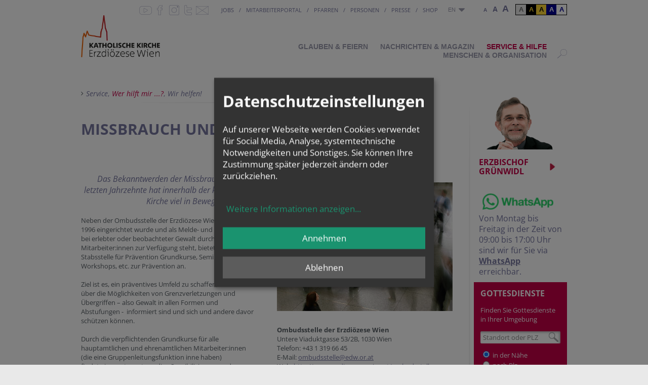

--- FILE ---
content_type: text/html; charset=UTF-8
request_url: https://www.erzdioezese-wien.at/site/servicehilfe/werhilftmir/missbrauch
body_size: 15684
content:
<!DOCTYPE HTML PUBLIC "-//W3C//DTD HTML 4.01 Transitional//EN"
"http://www.w3.org/TR/html4/loose.dtd">

<html lang="de">
<head>
<!-- PreScripts -->





    <script>var klaroConfig = {"findme":"findme-001","htmlTexts":true,"groupByPurpose":false,"cookieName":"klaro_consent_manager","default":false,"mustConsent":false,"acceptAll":true,"hideDeclineAll":false,"hideLearnMore":false,"noticeAsModal":true,"disablePoweredBy":true,"services":[{"name":"facebook","title":"Facebook","purposes":["socialmedia"],"callback":function(state, app){ if (state !== false && dataLayer) { dataLayer.push({'event': 'consent_facebook'}); } }},{"name":"googlecalendar","title":"Google Kalender","purposes":["other"],"callback":function(state, app){ if (state !== false && dataLayer) { dataLayer.push({'event': 'consent_googlecalendar'}); } }},{"name":"googlemaps","title":"Google Maps","purposes":["other"],"callback":function(state, app){ if (state !== false && dataLayer) { dataLayer.push({'event': 'consent_googlemaps'}); } }},{"name":"hubspot","title":"Hubspot","purposes":["analytics"],"callback":function(state, app){ if (state !== false && dataLayer) { dataLayer.push({'event': 'consent_hubspot'}); } }},{"name":"instagram","title":"Instagram","purposes":["socialmedia"],"callback":function(state, app){ if (state !== false && dataLayer) { dataLayer.push({'event': 'consent_instagram'}); } }},{"name":"matomo","title":"Matomo","purposes":["analytics"],"callback":function(state, app){ if (state !== false && dataLayer) { dataLayer.push({'event': 'consent_matomo'}); } }},{"name":"siteswift","title":"siteswift.connected","purposes":["essential"],"callback":function(state, app){ if (state !== false && dataLayer) { dataLayer.push({'event': 'consent_siteswift'}); } },"required":true},{"name":"soundcloud","title":"Soundcloud","purposes":["socialmedia"],"callback":function(state, app){ if (state !== false && dataLayer) { dataLayer.push({'event': 'consent_soundcloud'}); } }},{"name":"spotify","title":"Spotify","purposes":["socialmedia"],"callback":function(state, app){ if (state !== false && dataLayer) { dataLayer.push({'event': 'consent_spotify'}); } },"default":true},{"name":"tiktok","title":"TikTok","purposes":["socialmedia"],"callback":function(state, app){ if (state !== false && dataLayer) { dataLayer.push({'event': 'consent_tiktok'}); } }},{"name":"twitter","title":"Twitter","purposes":["socialmedia"],"callback":function(state, app){ if (state !== false && dataLayer) { dataLayer.push({'event': 'consent_twitter'}); } }},{"name":"youtube","title":"Youtube","purposes":["socialmedia"],"callback":function(state, app){ if (state !== false && dataLayer) { dataLayer.push({'event': 'consent_youtube'}); } }},{"name":"yumpu","title":"yumpu","purposes":["socialmedia"],"callback":function(state, app){ if (state !== false && dataLayer) { dataLayer.push({'event': 'consent_yumpu'}); } }}],"translations":{"de":{"poweredBy":"","purposes":{"analytics":"Analyse","security":"Sicherheit","socialmedia":"Social Media","advertising":"Werbung","marketing":"Marketing","styling":"Design","essential":"Systemtechnische Notwendigkeit","other":"Sonstiges","":"Unbekannt"},"consentNotice":{"description":"<h2>Datenschutzeinstellungen<\/h2>\r\n<br>\r\nAuf unserer Webseite werden Cookies verwendet f\u00fcr Social Media, Analyse, systemtechnische Notwendigkeiten und Sonstiges. Sie k\u00f6nnen Ihre Zustimmung sp\u00e4ter jederzeit \u00e4ndern oder zur\u00fcckziehen.","learnMore":"Weitere Informationen anzeigen"},"ok":"Annehmen","decline":"Ablehnen","consentModal":{"description":"\u00dcbermittlung von Daten in Staaten ohne angemessenes Datenschutzniveau: Soweit Ihre getroffenen Einstellungen auch Anbieter umfassen, die Daten in Staaten ohne Vorliegen eines Angemessenheitsbeschlusses gem. Art. 45 Abs 3 DSGVO und ohne geeignete Garantien gem. Art. 46 DSGVO (wie insbesondere die USA) \u00fcbermitteln, so gilt Ihre Einwilligung auch hierf\u00fcr. Es besteht das Risiko, dass Ihre derart \u00fcbermittelten Daten dem Zugriff durch Beh\u00f6rden in diesen Drittstaaten zu Kontroll- und \u00dcberwachungszwecken unterliegen und dagegen keine wirksamen Rechtsbehelfe zur Verf\u00fcgung stehen. Ihre erteilte Einwilligung k\u00f6nnen Sie jederzeit \u00fcber den Button \u201eCookie Einstellungen\u201c am Ende unserer Webseite widerrufen."},"facebook":{"description":"Facebook ist ein soziales Netzwerk, das vom gleichnamigen US-amerikanischen Unternehmen Facebook Inc. betrieben wird."},"googlecalendar":{"description":"Google Kalender ist ein Onlinedienst zur privaten Terminverwaltung."},"googlemaps":{"description":"Google Maps ist ein Online-Kartendienst des US-amerikanischen Unternehmens Google LLC."},"hubspot":{"description":"HubSpot ist ein Unternehmen, das eine All-in-one-Plattform f\u00fcr Inbound-Marketing, Sales, CRM und Kundenservice entwickelt und vermarktet."},"instagram":{"description":"Instagram ist ein Onlinedienst zum Teilen von Fotos und Videos."},"matomo":{"description":"Matomo ist ein Webanalytics Tool f\u00fcr das Tracking von Besuchern auf Webseiten."},"siteswift":{"description":"siteswift.connected - web development framework"},"soundcloud":{"description":"SoundCloud ist ein Online-Musikdienst zum Austausch und zur Distribution von Audiodateien."},"spotify":{"description":"Spotify ist ein digitaler Musikdienst, mit dem man auf Millionen von Songs zugreifen kann."},"tiktok":{"description":"TikTok ist ein Onlinedienst zum Teilen von Kurzvideos."},"twitter":{"description":"Twitter ist ein Mikrobloggingdienst des Unternehmens Twitter Inc."},"youtube":{"description":"Die Benutzer k\u00f6nnen auf dem Portal kostenlos Videoclips ansehen, bewerten, kommentieren und selbst hochladen."},"yumpu":{"description":"Yumpu ist eine Online-Plattform auf der PDF-Dateien in interaktives E-Paper umgewandelt und publiziert werden k\u00f6nnen."}},"en":{"poweredBy":"","purposes":{"analytics":"Analytics","security":"Security","socialmedia":"Social Media","advertising":"Advertising","marketing":"Marketing","styling":"Styling","essential":"Technical requirement","other":"Other","":"Undefined"},"consentNotice":{"description":"<h2>Privacy settings<\/h2>\r\n<br>\r\nWe use cookies to ensure the services of social media, analytics, for technical requirements and other. You can always change or withdraw your consent later.","learnMore":"for further information"},"ok":"accept","decline":"decline","facebook":{"description":"Facebook is an American online social media and social networking service based in Menlo Park, California and a flagship service of the namesake company Facebook, Inc."},"googlecalendar":{"description":"Google Calendar is a time-management and scheduling calendar service."},"googlemaps":{"description":"Google Maps is a web mapping service developed by Google."},"hubspot":{"description":"HubSpot is a company that develops and markets an all-in-one platform for inbound marketing, sales, CRM and customer service."},"instagram":{"description":"Instagram is an American photo and video-sharing social networking service."},"matomo":{"description":"Matomo is a web analytics tool for tracking visitors to websites."},"siteswift":{"description":"siteswift.connected - web development framework"},"soundcloud":{"description":"SoundCloud depicts audio tracks graphically as waveforms and allows users to post \"timed comments\" on specific parts of any track."},"spotify":{"description":"Spotify is a digital music service that gives you access to millions of songs."},"tiktok":{"description":"TikTok is an online service for sharing short videos."},"twitter":{"description":"Twitter is an American microblogging and social networking service on which users post and interact with messages known as \"tweets\"."},"youtube":{"description":"Users can view, rate, comment and upload video clips on the portal free of charge."},"yumpu":{"description":"Yumpu is an online platform where PDF-files can be converted into interactive e-paper and published."}},"zz":{"privacyPolicyUrl":"https:\/\/www.erzdioezese-wien.at\/site\/datenschutz"}},"reloadPageAfterSave":true,"consentLogUrl":"https:\/\/www.erzdioezese-wien.at\/action\/cookieconsent\/ping"};
</script>
            <script>
            // Define dataLayer and the gtag function.
            window.dataLayer = window.dataLayer || [];
            function gtag(){dataLayer.push(arguments);}

            // Set default consent to 'denied' as a placeholder
            // Determine actual values based on your own requirements
            gtag('consent', 'default', {
            'ad_storage': 'denied',
            'ad_user_data': 'denied',
            'ad_personalization': 'denied',
            'analytics_storage': 'denied'
            });
        </script>
        <script type="text/javascript" src="/swstatic-260120092848/resources/consent-management/index.js"></script>



<!-- Standard -->






                    
        <link rel="canonical" href="https://www.erzdioezese-wien.at/site/servicehilfe/werhilftmir/missbrauch">
    
    
    <title>Missbrauch</title>
<link rel="stylesheet" type="text/css" href="/swstatic-260120092848/styles/site/tags_nav_forwardback.css" media="all">
<link rel="stylesheet" type="text/css" href="/swstatic-260120092848/styles/site/external_resources.css" media="all">
<link rel="stylesheet" type="text/css" href="/swstatic-260120092848/styles/site/common.css" media="all">
<link rel="stylesheet" type="text/css" href="/swstatic-260120092848/styles/site/list.css" media="all">
<link rel="stylesheet" type="text/css" href="/swstatic-260120092848/styles/site/detail.css" media="all">
<link rel="stylesheet" type="text/css" href="/swstatic-260120092848/styles/site/prettyPhoto.css" media="all">
<link rel="stylesheet" type="text/css" href="/swstatic-260120092848/styles/site/validationEngine.jquery.css" media="all">
<link rel="stylesheet" type="text/css" href="/swstatic-260120092848/styles/site/dyn_forms.css" media="all">
<link rel="stylesheet" type="text/css" href="/swstatic-260120092848/styles/site/jqueryUI/smoothness/jquery-ui.default.css" media="all">
<link rel="stylesheet" type="text/css" href="/swstatic-260120092848/styles/site/jqueryUI/smoothness/jquery-ui.overwrite.css" media="all">
<link rel="stylesheet" type="text/css" href="/swstatic-260120092848/swscripts/bower/dist/magnific-popup/magnific-popup.css" media="all">
<link rel="stylesheet" type="text/css" href="/swstatic-260120092848/swscripts/bower/custom/magnific-popup/magnific-popup-site.custom.css" media="all">
<link rel="stylesheet" type="text/css" href="/swstatic-260120092848/swscripts/bower/custom/select2/select2.css" media="all">
<link rel="stylesheet" type="text/css" href="/swstatic-260120092848/styles/site/layout.css" media="all">
<link rel="stylesheet" type="text/css" href="/swstatic-260120092848/styles/site/fontsize_1.css" media="all">
<link rel="stylesheet" type="text/css" href="/swstatic-260120092848/styles/site/editor_1.css" media="all">
<link rel="stylesheet" type="text/css" href="/swstatic-260120092848/styles/site/color_1.css" media="all">
<link rel="stylesheet" type="text/css" href="/swstatic-260120092848/styles/site/mod_search.css" media="all">
<link rel="stylesheet" type="text/css" href="/swstatic-260120092848/styles/site/mod_widget.css" media="all">
<link rel="stylesheet" type="text/css" href="/swstatic-260120092848/swscripts/bower/dist/select2/select2.css" media="all">
<link rel="stylesheet" type="text/css" href="/swstatic-260120092848/swscripts/bower/custom/select2/select2_swadmin.css" media="all">
<link rel="stylesheet" type="text/css" href="/swstatic-260120092848/styles/portal/mod_popup.css" media="all">
<script language="javascript" type="text/javascript" src="/swstatic-260120092848/swscripts/jquery/jquery.js"></script>
<script language="javascript" type="text/javascript" src="/swstatic-260120092848/swscripts/jquery/ui/jquery.ui.js"></script>
<script language="javascript" type="text/javascript" src="/swstatic-260120092848/swscripts/bower/dist/magnific-popup/jquery.magnific-popup.js"></script>
<script language="javascript" type="text/javascript" src="/swstatic-260120092848/swscripts/jquery/plugins/prettyPhoto/jquery.prettyPhoto.js"></script>
<script language="javascript" type="text/javascript" src="/swstatic-260120092848/swscripts/std/stdHTMLhead.js"></script>
<script language="javascript" type="text/javascript" src="/swstatic-260120092848/swscripts/bower/dist/css-element-queries/ResizeSensor.js"></script>
<script language="javascript" type="text/javascript" src="/swstatic-260120092848/swscripts/bower/dist/css-element-queries/ElementQueries.js"></script>
<script language="javascript" type="text/javascript" src="/swstatic-260120092848/swscripts/jquery/plugins/swMenuToggler/jquery.swMenuToggler.js"></script>
<script language="javascript" type="text/javascript" src="/swstatic-260120092848/swscripts/jquery/plugins/swWatermark/jquery.swWatermark.js"></script>
<script language="javascript" type="text/javascript" src="/swstatic-260120092848/swscripts/std/phpjs.js"></script>
<script language="javascript" type="text/javascript" src="/swstatic-260120092848/swscripts/bower/dist/select2/select2.js"></script>
<script language="javascript" type="text/javascript" src="/swstatic-260120092848/swscripts/std/navtree.js"></script>
<script language="javascript" type="text/javascript" src="/swstatic-260120092848/swscripts/jquery/plugins/popupOverlay/jquery.popupoverlay.min.js"></script>
<script language="javascript" type="text/javascript" src="/swstatic-260120092848/swscripts/std/swpopup_extended.js"></script>
<script language="javascript" type="text/javascript">try { $( document ).ready(function() { $("form").append($("<input type='hidden' name='csrf-auto-token' value='4af0d326ed58d401'>")); $.ajaxPrefilter(function( options ) { if ( !options.beforeSend) { options.beforeSend = function (xhr) { xhr.setRequestHeader('X-CSRF-TOKEN', '4af0d326ed58d401');}}});}); } catch (err) {}</script>

    <meta property="og:type"		content="object">
    <meta property="og:title"		content="Erzdiözese Wien - Kirche in Wien und Niederösterreich -Ost ">
    <meta property="og:description" content="Das Bekanntwerden der Missbrauchsfälle der letzten Jahrzehnte hat innerhalb der Katholischen Kirche viel in Bewegung gesetzt. ">

    <meta property="og:image"		content="">
    <meta property="og:url"			content="https://www.erzdioezese-wien.at/site/servicehilfe/werhilftmir/missbrauch">

        
    <meta name="language"			content="deutsch">
    <meta name="title"				content="Missbrauch">
    <meta name="description"		content="Das Bekanntwerden der Missbrauchsfälle der letzten Jahrzehnte hat innerhalb der Katholischen Kirche viel in Bewegung gesetzt. ">
    <meta name="keywords"			content="Missbrauch, Ombudsstelle, Vorwürfe, Gewalt, Prävention,">
    <meta name="author"				content="Erzdiözese Wien">
    <meta name="copyright"			content="Erzdiözese Wien">
    <meta name="DC.Title"			content="Missbrauch">
    <meta name="DC.Description"		content="Das Bekanntwerden der Missbrauchsfälle der letzten Jahrzehnte hat innerhalb der Katholischen Kirche viel in Bewegung gesetzt. ">
    <meta name="DC.Creator"			content="Erzdiözese Wien">
    <meta name="DC.Language"		content="deutsch">
    <meta name="DC.Rights"			content="Erzdiözese Wien">
    <meta name="DC.Subject"			content="Missbrauch, Ombudsstelle, Vorwürfe, Gewalt, Meldung, Hilfe, Unterstützung,">


	<meta name="sw-searchkey" content="portal">
	<meta name="sw-priority" content="75">


<meta name="generator" 					content="siteswift-CMS, (c)1999-2026 www.siteswift.com">
<meta name="designer" 					content="Agentur Zeitpunkt Mediendesign und -produktion GmbH">


<meta name="google-site-verification"	content="VTNuxXZQiKfN_bOyhuM_LwrwN1mGQqZ6QLkjk59qnRI">
<meta name="google-site-verification"	content="gqZHr5xypDaotrxpBtHpPqa9OYmZpeUbnJLhEQfKh38">
<meta property="fb:pages"				content="241915349197271">
<meta property="fb:pages"				content="377374578988880">

<!--  Favicon   -->
<link rel="shortcut icon" href="/swstatic-260120092848/images/favicon.ico" type="image/x-icon">
<!-- Stylesheet -->






















<!-- PostScripts -->







<script type="text/javascript">
	$(document).ready(function() {

        //--- scroll to form alert/success message ---
        if ($(".modAlert").length > 0) swScrollTo(".modAlert", -200);
        if ($(".thankyouMsg").length > 0) swScrollTo(".thankyouMsg", -200);

        //--- create js klaro-link from class "cookieSettings" ---
        $(".cookieSettings a, a.cookieSettings").click(function(e){
            e.preventDefault();
            return klaro.show();
        });
        $(".cookieSettings").parent("a").click(function(e){
            e.preventDefault();
            return klaro.show();
        });

		//--- langnav toggler: start ---
		var langCount = 0;
		var $hidLang = $(".barLang li").filter(function(key, elm){
				if ($(elm).find("div.selected").length == 0) {
					return $(elm);
				} else {
					langCount++;
				}

			});

		if (langCount == 0) {
			var currentLang = $(".barLang .li1 a").text();
		} else {
			var currentLang = $(".barLang .selected a").text();
		}

		if (currentLang != '') $("#langBox").prepend('<div class="currentLang">' + currentLang + ' </div>');

		$(".currentLang").click(function(){
			$("#langnavBox").slideToggle("normal", function(){

				if ($(".clickblocker").length > 0) {
					$(".clickblocker").remove()
				} else {
					// evil z-index hack...
					$("#topBox").append('<div class="clickblocker">')
					$(".clickblocker").click(function(){
						$(".currentLang").click();
					});
				}

			});
		});
		//--- langnav toggler: end ---

		//--- reveal search: start ---
		$(".revealQuicksearch").click(function(){
			$("#quicksearch").addClass("showSearch");
			$("#quicksearch .searchBox").focus();
		});
		$(".closeQuicksearch").click(function(){
			$("#quicksearch").removeClass("showSearch");
		});
		//--- reveal search: end ---
	});
</script>






<!-- RSS-Feed -->
<!-- <link rel="alternate" type="application/rss+xml" title="RSS-Feed" href="https://www.erzdioezese-wien.at/backend/rss/rss2?channel=standard"> -->
<link rel="alternate" type="application/rss+xml" title="RSS-Feed" href="https://www.erzdioezese-wien.at/backend/rss/atom?channel=standard">


<!-- sectionparameter -->







    
    


    
    






<!-- section-path: site/servicehilfe/werhilftmir/missbrauch -->
<!-- section-id: 4317 -->
<!-- section-request-type: none -->
<!-- section-request-id: 0 -->
</head>
<body class="inner">







    
    


<div id="startBox"></div>
<div id="printHeaderBox">Mittwoch 21. Januar 2026</div>
<!-- *** HEADERBOX: Anfang *** -->
<div id="headerBox" class="noprint hidden">
	<!-- Seitenbereiche: Anfang -->
	<span>Seitenbereiche:</span>
	<ul>
		<li><a href="#contentBox" accesskey="0">zum Inhalt [Alt+0]</a></li>
		<li><a href="#subnavBox" accesskey="1">zum Hauptmenü [Alt+1]</a></li>
		<li><a href="#searchBox" accesskey="5">zur Suche [Alt+5]</a></li>
	</ul>
	<!-- Seitenbereiche: Ende -->
	<hr>
</div>
<!-- *** HEADERBOX: Ende *** -->

<!-- *** MAIN-LAYOUT: Anfang *** -->
	






<script type="text/javascript" language="javascript">
$(document).ready(function() {
	$("#cse-search-box .searchBox").swWatermark( {
		value:	"Suche...",
		emptyClass:	"swWatermark"
	});

	$("#searchButton").on("click", function() { $("#searchBox").val($("input[name='searchkeys']:checked").val()); $("#cse-search-box").submit() });

});
</script>

<div id="quicksearch" data-sw-noindex="noindex">
	<form id="cse-search-box" action="/site/search_list.siteswift?so=site_search_form&amp;do=site_search_form&amp;c=find&amp;s=4317&amp;t=4af0d326ed58d401" method="post" enctype="multipart/form-data">

        <input type="hidden" name="searchkeys" value="portal">
		<input type="text" class="searchBox" size="28" name="FullText">

		<a href="#" class="button" title="suchen"><span class="hidden">suchen</span></a>

        <div class="clearFloat"></div>

        <div id="searchAddOpts">
            <div class="swTable">
                <div class="swTableRow">
                    <div class="swTableCell radio"><input class="rb" type="radio" name="searchkeys" id="searchtype_alles" value="" checked></div>
                    <div class="swTableCell"><label for="searchtype_alles">Inhalte</label></div>
                </div>
                <!--
                <div class="swTableRow">
                    <div class="swTableCell radio"><input class="rb" type="radio" name="searchkeys" id="searchtype_termine" value="termine"></div>
                    <div class="swTableCell"><label for="searchtype_termine">Termine</label></div>
                </div>
                -->
                <div class="swTableRow">
                    <div class="swTableCell radio"><input class="rb" type="radio" name="searchkeys" id="searchtype_pfarren" value="pfarre"></div>
                    <div class="swTableCell"><label for="searchtype_pfarren">Pfarren</label></div>
                </div>
                <div class="swTableRow">
                    <div class="swTableCell radio"><input class="rb" type="radio" name="searchkeys" id="searchtype_personen" value="person"></div>
                    <div class="swTableCell"><label for="searchtype_personen">Personen</label></div>
                </div>
                <div class="swTableRow">
                    <div class="swTableCell radio"><input class="rb" type="radio" name="searchkeys" id="searchtype_einrichtungen" value="einrichtung"></div>
                    <div class="swTableCell"><label for="searchtype_einrichtungen">Institutionen</label></div>
                </div>
            </div>
        </div>
	</form>
	
	<div class="closeQuicksearch"></div>
</div>
<div id="containerBox" class="print">

		<header id="topBox" class="noprint">

			<div id="sidebarAdvBox">


	<div class="advert list advertList">
					<a href="" target="_blank" title="" alt=""></a>
		
	</div>
	
</div>

			<div id="topInfoContentBox">

				<div id="topInfoBox" class="pull-right">

					<div id="sociallinksBox"><ul class="nospacing">
    <li class="youtube"><a href="https://www.youtube.com/user/ErzdioezeseWien" target="_blank" title="YouTube"><span class="hidden">YouTube</span></a></li>
    <li class="facebook"><a href="https://www.facebook.com/ERZDIOEZESE.WIEN" target="_blank" title="facebook"><span class="hidden">facebook</span></a></li>
    <li class="instagram"><a href="https://www.instagram.com/erzdioezesewien" target="_blank" title="instagram"><span class="hidden">instagram</span></a></li>
    <li class="twitter"><a href="https://twitter.com/ErzdioezeseWien" target="_blank" title="twitter"><span class="hidden">twitter</span></a></li>
    <li class="mail"><a href="mailto:anliegen@edw.or.at" title="E-Mail an anliegen@edw.or.at"><span class="hidden">anliegen@edw.or.at</span></a></li>
</ul></div>

					<nav id="topnavBox" class="hidden-xs hidden-sm">
						<!-- Topmenü: Anfang -->
						<span class="hidden">Topmenü:</span>
						

<div class="barTop"><ul class="ul1 firstul"><li class="li1 firstrow"><div class="firstrow item1 approved"><a accessKey="" onclick='this.blur();' href="https://www.erzdioezese-wien.at/pages/inst/14428019/stellenangebote" class="firstrow item1 approved"><span>Jobs</span></a></div></li><li class="li2"><div class="item2 approved"><a accessKey="" onclick='this.blur();' href="https://www.erzdioezese-wien.at/mitarbeiterportal/home" class="item2 approved"><span>Mitarbeiterportal</span></a></div></li><li class="li3"><div class="item3 approved"><a accessKey="" onclick='this.blur();' href="https://www.erzdioezese-wien.at/site/menschenorganisation/pfarrenordengemeinschafte/pfarren" class="item3 approved"><span>Pfarren</span></a></div></li><li class="li4"><div class="item4 approved"><a accessKey="" onclick='this.blur();' href="https://www.erzdioezese-wien.at/site/menschenorganisation/menschen/personen" class="item4 approved"><span>Personen</span></a></div></li><li class="li5"><div class="item5 approved"><a accessKey="" onclick='this.blur();' href="https://www.erzdioezese-wien.at/unit/presse/home" class="item5 approved"><span>Presse</span></a></div></li><li class="li6 lastrow"><div class="lastrow item6 approved"><a accessKey="" onclick='this.blur();' href="https://www.erzdioezese-wien.at/shop/behelfe" class="lastrow item6 approved" target="_blank"><span>Shop</span></a></div></li></ul></div>


						<div class="hidden noprint"><hr></div>
						<!-- Topmenü: Ende -->
					</nav>

					<nav id="langBox" class="hidden-xs hidden-sm">
						<div id="langnavBox">
							<!-- Sprachenmenü: Anfang -->
							<span class="hidden">Sprachenmenü:</span>
							

<div class="barLang"><ul class="ul1 firstul"><li class="li1 firstrow"><div class="children  firstrow item1 approved"><a accessKey="" onclick='this.blur();' href="https://www.erzdioezese-wien.at/site/en" class="children  firstrow item1 approved"><span>EN</span></a></div></li><li class="li2"><div class="children  item2 approved"><a accessKey="" onclick='this.blur();' href="https://www.erzdioezese-wien.at/site/fr" class="children  item2 approved"><span>FR</span></a></div></li><li class="li3"><div class="children  item3 approved"><a accessKey="" onclick='this.blur();' href="https://www.erzdioezese-wien.at/site/es" class="children  item3 approved"><span>ES</span></a></div></li><li class="li4"><div class="children  item4 approved"><a accessKey="" onclick='this.blur();' href="https://www.erzdioezese-wien.at/site/it" class="children  item4 approved"><span>IT</span></a></div></li><li class="li5 lastrow"><div class="children  lastrow item5 approved"><a accessKey="" onclick='this.blur();' href="https://www.erzdioezese-wien.at/site/pl" class="children  lastrow item5 approved"><span>PL</span></a></div></li></ul></div>


							<div class="hidden noprint"><hr></div>
							<!-- Sprachenmenü: Ende -->
						</div>
					</nav>

					<div id="waiBox"><ul class="nospacing waisettings">
		<li class="fontsize fontsize1"><a href="/site/article_list_feature.siteswift?so=all&do=all&c=setpref&d=fontsize%3A1&s=4317&t=4af0d326ed58d401" title="Schriftgröße: normal">A<span class="hidden">: Schriftgröße: normal</span></a></li>
		<li class="fontsize fontsize2"><a href="/site/article_list_feature.siteswift?so=all&do=all&c=setpref&d=fontsize%3A2&s=4317&t=4af0d326ed58d401" title="Schriftgröße: groß">A<span class="hidden">: Schriftgröße: groß</span></a></li>
		<li class="fontsize fontsize3"><a href="/site/article_list_feature.siteswift?so=all&do=all&c=setpref&d=fontsize%3A3&s=4317&t=4af0d326ed58d401" title="Schriftgröße: sehr groß">A<span class="hidden">: Schriftgröße: sehr groß</span></a></li>
		
		<li class="color color1 c_standard"><a href="/site/article_list_feature.siteswift?so=all&do=all&c=setpref&d=color%3A1&s=4317&t=4af0d326ed58d401" title="Standardfarben">A<span class="hidden">: Standardfarben</span></a></li>
		<li class="color color2 c_yellowblack"><a href="/site/article_list_feature.siteswift?so=all&do=all&c=setpref&d=color%3A2&s=4317&t=4af0d326ed58d401" title="Gelb auf Schwarz">A<span class="hidden">: Gelb auf Schwarz</span></a></li>
		<li class="color color3 c_blackyellow"><a href="/site/article_list_feature.siteswift?so=all&do=all&c=setpref&d=color%3A3&s=4317&t=4af0d326ed58d401" title="Schwarz auf Gelb">A<span class="hidden">: Schwarz auf Gelb</span></a></li>
		<li class="color color4 c_whiteblue"><a href="/site/article_list_feature.siteswift?so=all&do=all&c=setpref&d=color%3A4&s=4317&t=4af0d326ed58d401" title="Weiss auf Blau">A<span class="hidden">: Weiss auf Blau</span></a></li>
		<li class="color color5 c_bluewhite"><a href="/site/article_list_feature.siteswift?so=all&do=all&c=setpref&d=color%3A5&s=4317&t=4af0d326ed58d401" title="Blau auf Weiss">A<span class="hidden">: Blau auf Weiss</span></a></li>
</ul>
<div class="clearFloat"></div></div>

				</div>

			</div>

			<div id="mainHeaderBox">

				<div id="mainHeaderContentBox">
					<div id="homelinkBox">
						<a href='https://www.erzdioezese-wien.at/site/home' title="Startseite"><img src="/swstatic-260120092848/images/site/edw_logo.png" width="400" height="128" alt="Startseite" title="Startseite"></a>
					</div>
					<nav id="mainnavBox" class="hidden-xs hidden-sm">
						<!-- Hauptmenü: Anfang -->
						<div class="hidden">Hauptmenü:</div>
												

<script type="text/javascript" language="javascript">
$(window).ready(function() {
	$.swMenuToggler.button("#mainnavToggler .toggleContent1 .overlay", "#mainnavToggler .toggle1 .header, #mainnavToggler .toggleContent1 .closeLink", "hide", "#mainnavToggler .toggleContent1 .overlay, #mainnavToggler .toggleContent2 .overlay, #mainnavToggler .toggleContent3 .overlay, #mainnavToggler .toggleContent4 .overlay");
	$.swMenuToggler.button("#mainnavToggler .toggleContent2 .overlay", "#mainnavToggler .toggle2 .header, #mainnavToggler .toggleContent2 .closeLink", "hide", "#mainnavToggler .toggleContent1 .overlay, #mainnavToggler .toggleContent2 .overlay, #mainnavToggler .toggleContent3 .overlay, #mainnavToggler .toggleContent4 .overlay");
	$.swMenuToggler.button("#mainnavToggler .toggleContent3 .overlay", "#mainnavToggler .toggle3 .header, #mainnavToggler .toggleContent3 .closeLink", "hide", "#mainnavToggler .toggleContent1 .overlay, #mainnavToggler .toggleContent2 .overlay, #mainnavToggler .toggleContent3 .overlay, #mainnavToggler .toggleContent4 .overlay");
	$.swMenuToggler.button("#mainnavToggler .toggleContent4 .overlay", "#mainnavToggler .toggle4 .header, #mainnavToggler .toggleContent4 .closeLink", "hide", "#mainnavToggler .toggleContent1 .overlay, #mainnavToggler .toggleContent2 .overlay, #mainnavToggler .toggleContent3 .overlay, #mainnavToggler .toggleContent4 .overlay");
	$("#mainnavToggler .toggle .header").click(function() {
			$("#mainnavToggler .toggle .header").removeClass("opened");
			$(this).addClass("opened");
		});
	$("#mainnavToggler .toggleContent .overlay").mouseleave(function() {
			// close nav
			$(this).find(".closeLink").click();
			$("#mainnavToggler .toggle .header").removeClass("opened");
		});
});
</script>

<ul class="nospacing" id="mainnavToggler">
	<li class="toggle toggle1"><a href="#" class="header ">Glauben & Feiern</a></li>
	<li class="toggleContent toggleContent1">
		<div class="overlay">
			<div class="wrapper">
				<div class="sl">

<div class="treeToggle"><ul class="ul1 firstul"><li class="li1 firstrow"><div class="children  firstrow item1 approved"><a accessKey="" onclick='this.blur();' href="https://www.erzdioezese-wien.at/site/glaubenfeiern/spirituelles" class="children  firstrow item1 approved"><span>Spiritualit&auml;t</span></a></div><ul class="ul1 firstul"><li class="li1 firstrow"><div class="children  firstrow item1 approved"><a accessKey="" onclick='this.blur();' href="https://www.erzdioezese-wien.at/site/glaubenfeiern/spirituelles/beten" class="children  firstrow item1 approved"><span>Beten &amp; Meditation</span></a></div></li><li class="li2"><div class="children  item2 approved"><a accessKey="" onclick='this.blur();' href="https://www.erzdioezese-wien.at/pilgern" class="children  item2 approved"><span>Pilgern</span></a></div></li><li class="li3"><div class="item3 approved"><a accessKey="" onclick='this.blur();' href="https://www.erzdioezese-wien.at/site/glaubenfeiern/spirituelles/leibundseele" class="item3 approved"><span>Leib und Seele</span></a></div></li><li class="li4 lastrow"><div class="children  lastrow item4 approved"><a accessKey="" onclick='this.blur();' href="https://www.erzdioezese-wien.at/grosse-christen-heilige-und-vorbilder" class="children  lastrow item4 approved"><span>Heilige und Vorbilder</span></a></div></li></ul></li><li class="li2"><div class="children  item2 approved"><a accessKey="" onclick='this.blur();' href="https://www.erzdioezese-wien.at/site/glaubenfeiern/imkirchenjahr" class="children  item2 approved"><span>Kirchenjahr</span></a></div><ul class="ul2"><li class="li1 firstrow"><div class="firstrow item1 approved"><a accessKey="" onclick='this.blur();' href="https://www.erzdioezese-wien.at/site/glaubenfeiern/imkirchenjahr/sonntag" class="firstrow item1 approved"><span>Sonntag</span></a></div></li><li class="li2"><div class="children  item2 approved"><a accessKey="" onclick='this.blur();' href="https://www.erzdioezese-wien.at/advent" class="children  item2 approved"><span>Advent</span></a></div></li><li class="li3"><div class="children  item3 approved"><a accessKey="" onclick='this.blur();' href="https://www.erzdioezese-wien.at/weihnachten" class="children  item3 approved"><span>Weihnachten</span></a></div></li><li class="li4"><div class="children  item4 approved"><a accessKey="" onclick='this.blur();' href="https://www.erzdioezese-wien.at/fastenzeit" class="children  item4 approved"><span>Fastenzeit</span></a></div></li><li class="li5"><div class="children  item5 approved"><a accessKey="" onclick='this.blur();' href="https://www.erzdioezese-wien.at/ostern" class="children  item5 approved"><span>Ostern</span></a></div></li><li class="li6"><div class="item6 approved"><a accessKey="" onclick='this.blur();' href="https://www.erzdioezese-wien.at/pfingsten" class="item6 approved"><span>Pfingsten</span></a></div></li><li class="li7 lastrow"><div class="children  lastrow item7 approved"><a accessKey="" onclick='this.blur();' href="https://www.erzdioezese-wien.at/site/glaubenfeiern/imkirchenjahr/allefeste" class="children  lastrow item7 approved"><span>Weitere Feste</span></a></div></li></ul></li><li class="li3"><div class="children  item3 approved"><a accessKey="" onclick='this.blur();' href="https://www.erzdioezese-wien.at/site/glaubenfeiern/sakramentefeiern" class="children  item3 approved"><span>Sakramente &amp; Feiern</span></a></div><ul class="ul3"><li class="li1 firstrow"><div class="firstrow item1 approved"><a accessKey="" onclick='this.blur();' href="https://www.erzdioezese-wien.at/taufe" class="firstrow item1 approved"><span>Taufe</span></a></div></li><li class="li2"><div class="item2 approved"><a accessKey="" onclick='this.blur();' href="https://www.erzdioezese-wien.at/erstkommunion" class="item2 approved"><span>Erstkommunion</span></a></div></li><li class="li3"><div class="children  item3 approved"><a accessKey="" onclick='this.blur();' href="https://www.erzdioezese-wien.at/firmung" class="children  item3 approved"><span>Firmung</span></a></div></li><li class="li4"><div class="children  item4 approved"><a accessKey="" onclick='this.blur();' href="https://www.erzdioezese-wien.at/site/glaubenfeiern/sakramentefeiern/messe" class="children  item4 approved"><span>Heilige Messe</span></a></div></li><li class="li5"><div class="children  item5 approved"><a accessKey="" onclick='this.blur();' href="https://www.erzdioezese-wien.at/site/glaubenfeiern/sakramentefeiern/beichteversoehnung" class="children  item5 approved"><span>Beichte &amp; Vers&ouml;hnung</span></a></div></li><li class="li6"><div class="item6 approved"><a accessKey="" onclick='this.blur();' href="https://www.erzdioezese-wien.at/hochzeit" class="item6 approved"><span>Hochzeit &amp; Ehe</span></a></div></li><li class="li7"><div class="item7 approved"><a accessKey="" onclick='this.blur();' href="https://www.erzdioezese-wien.at/weihe" class="item7 approved"><span>Weihe</span></a></div></li><li class="li8"><div class="item8 approved"><a accessKey="" onclick='this.blur();' href="https://www.erzdioezese-wien.at/krankensalbung" class="item8 approved"><span>Krankensalbung</span></a></div></li><li class="li9 lastrow"><div class="lastrow item9 approved"><a accessKey="" onclick='this.blur();' href="https://www.erzdioezese-wien.at/begraebnis" class="lastrow item9 approved"><span>Begr&auml;bnis</span></a></div></li></ul></li><li class="li4"><div class="children  item4 approved"><a accessKey="" onclick='this.blur();' href="https://www.erzdioezese-wien.at/site/glaubenfeiern/christ" class="children  item4 approved"><span>Christ-Sein</span></a></div><ul class="ul4 lastul"><li class="li1 firstrow"><div class="firstrow item1 approved"><a accessKey="" onclick='this.blur();' href="https://www.erzdioezese-wien.at/site/glaubenfeiern/christ/lebenszeugnis" class="firstrow item1 approved"><span>Lebenszeugnis</span></a></div></li><li class="li2"><div class="item2 approved"><a accessKey="" onclick='this.blur();' href="https://www.erzdioezese-wien.at/site/glaubenfeiern/christ/juengerschaft" class="item2 approved"><span>J&uuml;ngerschaft</span></a></div></li><li class="li3"><div class="children  item3 approved"><a accessKey="" onclick='this.blur();' href="https://www.erzdioezese-wien.at/site/glaubenfeiern/christ/berufung" class="children  item3 approved"><span>Berufung</span></a></div></li><li class="li4"><div class="children  item4 approved"><a accessKey="" onclick='this.blur();' href="https://www.erzdioezese-wien.at/site/glaubenfeiern/christ/unserglaube" class="children  item4 approved"><span>Unser Glaube</span></a></div></li><li class="li5"><div class="children  item5 approved"><a accessKey="" onclick='this.blur();' href="https://www.erzdioezese-wien.at/site/glaubenfeiern/christ/bibel" class="children  item5 approved"><span>Bibel</span></a></div><ul class="ul1 firstul"><li class="li1 firstrow"><div class="children  firstrow item1 approved"><a accessKey="" onclick='this.blur();' href="https://www.erzdioezese-wien.at/gedanken-zum-evangelium" class="children  firstrow item1 approved"><span>Gedanken zum Evangelium</span></a></div></li></ul></li><li class="li6 lastrow"><div class="children  lastrow item6 approved"><a accessKey="" onclick='this.blur();' href="https://www.erzdioezese-wien.at/site/glaubenfeiern/christ/oekumene" class="children  lastrow item6 approved"><span>&Ouml;kumene</span></a></div></li></ul></li></ul></div>

</div>
				<div class="clearFloat"></div>
				<div class="closeLink" title="Navigation schließen">&nbsp;</div>
			</div>
			<div class="clearFloat"></div>
		</div>
	</li>

	<li class="toggle toggle2"><a href="#" class="header ">Nachrichten & Magazin</a></li>
	<li class="toggleContent toggleContent2">
		<div class="overlay">
			<div class="wrapper">
				<div class="sl">

<div class="treeToggle"><ul class="ul1 firstul"><li class="li1 firstrow"><div class="children  firstrow item1 approved"><a accessKey="" onclick='this.blur();' href="https://www.erzdioezese-wien.at/site/nachrichtenmagazin/nachrichten" class="children  firstrow item1 approved"><span>Nachrichten</span></a></div><ul class="ul1 firstul"><li class="li1 firstrow"><div class="firstrow item1 approved"><a accessKey="" onclick='this.blur();' href="https://www.erzdioezese-wien.at/site/home/nachrichten" class="firstrow item1 approved"><span>Nachrichten</span></a></div></li><li class="li2"><div class="item2 approved"><a accessKey="" onclick='this.blur();' href="https://www.erzdioezese-wien.at/site/nachrichtenmagazin/nachrichten/chronik" class="item2 approved"><span>Chronik</span></a></div></li><li class="li3"><div class="item3 approved"><a accessKey="" onclick='this.blur();' href="https://www.erzdioezese-wien.at/site/nachrichtenmagazin/nachrichten/aussendungen" class="item3 approved"><span>Aussendungen kirchl. Einrichtungen</span></a></div></li><li class="li4"><div class="item4 approved"><a accessKey="" onclick='this.blur();' href="https://www.erzdioezese-wien.at/site/nachrichtenmagazin/nachrichten/archiv" class="item4 approved"><span>Archiv</span></a></div></li><li class="li5 lastrow"><div class="lastrow item5 approved"><a accessKey="" onclick='this.blur();' href="https://www.erzdioezese-wien.at/pages/inst/14428675/text/stellungnahmen" class="lastrow item5 approved"><span>Stellungnahmen</span></a></div></li></ul></li><li class="li2"><div class="item2 approved"><a accessKey="" onclick='this.blur();' href="https://www.erzdioezese-wien.at/site/nachrichtenmagazin/termine" class="item2 approved"><span>Termine</span></a></div></li><li class="li3"><div class="children  item3 approved"><a accessKey="" onclick='this.blur();' href="https://www.erzdioezese-wien.at/site/nachrichtenmagazin/magazin" class="children  item3 approved"><span>Magazin</span></a></div><ul class="ul2"><li class="li1 firstrow"><div class="firstrow item1 approved"><a accessKey="" onclick='this.blur();' href="https://www.erzdioezese-wien.at/site/nachrichtenmagazin/magazin/bioethiklebensschutz" class="firstrow item1 approved"><span>Bioethik &amp; Lebensschutz</span></a></div></li><li class="li2"><div class="item2 approved"><a accessKey="" onclick='this.blur();' href="https://www.erzdioezese-wien.at/site/nachrichtenmagazin/magazin/schoepfungsverantwortung" class="item2 approved"><span>Sch&ouml;pfungsverantwortung</span></a></div></li><li class="li3"><div class="item3 approved"><a accessKey="" onclick='this.blur();' href="https://www.erzdioezese-wien.at/site/nachrichtenmagazin/magazin/kleineskirchenlexikon" class="item3 approved"><span>Kleines Kirchenlexikon</span></a></div></li><li class="li4"><div class="item4 approved"><a accessKey="" onclick='this.blur();' href="https://www.erzdioezese-wien.at/site/nachrichtenmagazin/magazin/kirchenfinanzen" class="item4 approved"><span>Kirchenfinanzen</span></a></div></li><li class="li5"><div class="item5 approved"><a accessKey="" onclick='this.blur();' href="https://www.erzdioezese-wien.at/site/nachrichtenmagazin/magazin/missbrauchpraevention" class="item5 approved"><span>Missbrauch &amp; Pr&auml;vention</span></a></div></li><li class="li6"><div class="item6 approved"><a accessKey="" onclick='this.blur();' href="https://www.erzdioezese-wien.at/site/nachrichtenmagazin/magazin/wiederverheiratetundgesch" class="item6 approved"><span>Geschiedene &amp; Wiederverheiratete</span></a></div></li><li class="li7 lastrow"><div class="children  lastrow item7 approved"><a accessKey="" onclick='this.blur();' href="https://www.erzdioezese-wien.at/site/nachrichtenmagazin/magazin/buecher" class="children  lastrow item7 approved"><span>B&uuml;cher</span></a></div></li></ul></li><li class="li4"><div class="children  item4 approved"><a accessKey="" onclick='this.blur();' href="https://www.erzdioezese-wien.at/site/nachrichtenmagazin/schwerpunkt" class="children  item4 approved"><span>Schwerpunkte</span></a></div><ul class="ul3 lastul"><li class="li1 firstrow"><div class="firstrow item1 approved"><a accessKey="" onclick='this.blur();' href="https://www.erzdioezese-wien.at/site/nachrichtenmagazin/schwerpunkt/ukrainehilfe" class="firstrow item1 approved"><span>Ukrainehilfe</span></a></div></li><li class="li2"><div class="item2 approved"><a accessKey="" onclick='this.blur();' href="https://www.erzdioezese-wien.at/site/nachrichtenmagazin/schwerpunkt/bischofssynodezursynodale" class="item2 approved"><span>Bischofssynode zur synodalen Kirche</span></a></div></li><li class="li3"><div class="item3 approved"><a accessKey="" onclick='this.blur();' href="https://www.erzdioezese-wien.at/christenverfolgung" class="item3 approved"><span>Christenverfolgung</span></a></div></li><li class="li4"><div class="children  item4 approved"><a accessKey="" onclick='this.blur();' href="https://www.erzdioezese-wien.at/site/nachrichtenmagazin/schwerpunkt/papstfranziskus" class="children  item4 approved"><span>Papst Franziskus</span></a></div></li><li class="li5"><div class="children  item5 approved"><a accessKey="" onclick='this.blur();' href="https://www.erzdioezese-wien.at/site/nachrichtenmagazin/schwerpunkt/kirchekunst" class="children  item5 approved"><span>Kirche &amp; Kunst</span></a></div></li><li class="li6"><div class="item6 approved"><a accessKey="" onclick='this.blur();' href="https://www.erzdioezese-wien.at/site/nachrichtenmagazin/schwerpunkt/caritassammlungen" class="item6 approved"><span>Caritas Sammlungen</span></a></div></li><li class="li7"><div class="item7 approved"><a accessKey="" onclick='this.blur();' href="https://www.erzdioezese-wien.at/site/nachrichtenmagazin/schwerpunkt/gotteslob" class="item7 approved"><span>Gotteslob &amp; Liturgiekonstitution</span></a></div></li><li class="li8 lastrow"><div class="children  lastrow item8 approved"><a accessKey="" onclick='this.blur();' href="https://www.erzdioezese-wien.at/site/nachrichtenmagazin/schwerpunkt/schwerpunktarchiv" class="children  lastrow item8 approved"><span>Schwerpunkt-Archiv</span></a></div></li></ul></li></ul></div>

</div>
				<div class="clearFloat"></div>
				<div class="closeLink" title="Navigation schließen">&nbsp;</div>
			</div>
			<div class="clearFloat"></div>
		</div>
	</li>

	<li class="toggle toggle3"><a href="#" class="header selected">Service & Hilfe</a></li>
	<li class="toggleContent toggleContent3">
		<div class="overlay">
			<div class="wrapper">
				<div class="sl">

<div class="treeToggle"><ul class="ul1 firstul"><li class="li1 firstrow"><div class="children  firstrow item1 approved"><a accessKey="" onclick='this.blur();' href="https://www.erzdioezese-wien.at/site/servicehilfe/service" class="children  firstrow item1 approved"><span>Service</span></a></div><ul class="ul1 firstul"><li class="li1 firstrow"><div class="firstrow item1 approved"><a accessKey="" onclick='this.blur();' href="#" class="firstrow item1 approved"><span>Ansprechpartner bei:</span></a></div></li><li class="li2"><div class="item2 approved"><a accessKey="" onclick='this.blur();' href="https://www.erzdioezese-wien.at/taufe" class="item2 approved"><span>Taufe</span></a></div></li><li class="li3"><div class="item3 approved"><a accessKey="" onclick='this.blur();' href="https://www.erzdioezese-wien.at/fragen-und-informationen-zur-erstkommunion" class="item3 approved"><span>Erstkommunion</span></a></div></li><li class="li4"><div class="item4 approved"><a accessKey="" onclick='this.blur();' href="https://www.erzdioezese-wien.at/firmung" class="item4 approved"><span>Firmung</span></a></div></li><li class="li5"><div class="item5 approved"><a accessKey="" onclick='this.blur();' href="https://www.erzdioezese-wien.at/hochzeit" class="item5 approved"><span>Hochzeit</span></a></div></li><li class="li6"><div class="item6 approved"><a accessKey="" onclick='this.blur();' href="https://www.erzdioezese-wien.at/site/servicehilfe/service/begraebnis" class="item6 approved"><span>Begr&auml;bnis</span></a></div></li><li class="li7"><div class="children  item7 approved"><a accessKey="" onclick='this.blur();' href="https://www.erzdioezese-wien.at/site/servicehilfe/service/aerger" class="children  item7 approved"><span>&Auml;rger mit der Kirche</span></a></div></li><li class="li8"><div class="children  item8 approved"><a accessKey="" onclick='this.blur();' href="https://www.erzdioezese-wien.at/site/servicehilfe/service/kirchenbeitragsfragen" class="children  item8 approved"><span>Kirchenbeitragsfragen</span></a></div></li><li class="li9"><div class="children  item9 approved"><a accessKey="" onclick='this.blur();' href="https://www.erzdioezese-wien.at/site/servicehilfe/service/kircheneintritt" class="children  item9 approved"><span>Kircheneintritt</span></a></div></li><li class="li10 lastrow"><div class="lastrow item10 approved"><a accessKey="" onclick='this.blur();' href="https://www.erzdioezese-wien.at/hinweisgeben" class="lastrow item10 approved"><span>Hinweis geben</span></a></div></li></ul></li><li class="li2"><div class="breadcrumb  children  item2 approved"><a accessKey="" onclick='this.blur();' href="https://www.erzdioezese-wien.at/site/servicehilfe/werhilftmir" class="breadcrumb  children  item2 approved"><span>Wer hilft mir ...?</span></a></div><ul class="ul2"><li class="li1 firstrow"><div class="firstrow item1 approved"><a accessKey="" onclick='this.blur();' href="https://www.erzdioezese-wien.at/site/servicehilfe/werhilftmir/krank" class="firstrow item1 approved"><span>...ich bin krank</span></a></div></li><li class="li2"><div class="item2 approved"><a accessKey="" onclick='this.blur();' href="https://www.erzdioezese-wien.at/site/servicehilfe/werhilftmir/arbeitslos" class="item2 approved"><span>...ich bin arbeitslos</span></a></div></li><li class="li3"><div class="item3 approved"><a accessKey="" onclick='this.blur();' href="https://www.erzdioezese-wien.at/site/servicehilfe/werhilftmir/einsam" class="item3 approved"><span>...ich bin einsam</span></a></div></li><li class="li4"><div class="item4 approved"><a accessKey="" onclick='this.blur();' href="https://www.erzdioezese-wien.at/site/servicehilfe/werhilftmir/finanziellesorgen" class="item4 approved"><span>...ich habe finanzielle Sorgen</span></a></div></li><li class="li5"><div class="item5 approved"><a accessKey="" onclick='this.blur();' href="https://www.erzdioezese-wien.at/unit/offenesohr" class="item5 approved"><span>...ich m&ouml;chte reden</span></a></div></li><li class="li6"><div class="item6 approved"><a accessKey="" onclick='this.blur();' href="https://www.erzdioezese-wien.at/site/servicehilfe/werhilftmir/schwanger" class="item6 approved"><span>...ich bin schwanger</span></a></div></li><li class="li7"><div class="selected  item7 approved"><a accessKey="" onclick='this.blur();' href="https://www.erzdioezese-wien.at/site/servicehilfe/werhilftmir/missbrauch" class="selected  item7 approved"><span>...ich wurde missbraucht</span></a></div></li><li class="li8 lastrow"><div class="lastrow item8 approved"><a accessKey="" onclick='this.blur();' href="https://www.erzdioezese-wien.at/trauer" class="lastrow item8 approved"><span>...ich trauere</span></a></div></li></ul></li><li class="li3"><div class="children  item3 approved"><a accessKey="" onclick='this.blur();' href="https://www.erzdioezese-wien.at/site/servicehilfe/wirhelfen" class="children  item3 approved"><span>Wir helfen!</span></a></div><ul class="ul3 lastul"><li class="li1 firstrow"><div class="firstrow item1 approved"><a accessKey="" onclick='this.blur();' href="https://www.elisabethstiftung.at/" class="firstrow item1 approved" target="_blank"><span>St. Elisabeth-Stiftung</span></a></div></li><li class="li2"><div class="item2 approved"><a accessKey="" onclick='this.blur();' href="https://www.erzdioezese-wien.at/site/servicehilfe/wirhelfen/caritas" class="item2 approved"><span>Caritas</span></a></div></li><li class="li3"><div class="children  item3 approved"><a accessKey="" onclick='this.blur();' href="https://www.erzdioezese-wien.at/site/servicehilfe/wirhelfen/hilfsprojekte" class="children  item3 approved"><span>Hilfsprojekte</span></a></div></li><li class="li4"><div class="item4 approved"><a accessKey="" onclick='this.blur();' href="https://www.erzdioezese-wien.at/site/servicehilfe/wirhelfen/hilfsorganisationen" class="item4 approved"><span>Hilfsorganisationen</span></a></div></li><li class="li5 lastrow"><div class="lastrow item5 approved"><a accessKey="" onclick='this.blur();' href="https://www.erzdioezese-wien.at/site/servicehilfe/wirhelfen/sichengagieren" class="lastrow item5 approved"><span>Sich engagieren</span></a></div></li></ul></li></ul></div>

</div>
				<div class="clearFloat"></div>
				<div class="closeLink" title="Navigation schließen">&nbsp;</div>
			</div>
			<div class="clearFloat"></div>
		</div>
	</li>

	<li class="toggle toggle4"><a href="#" class="header ">Menschen & Organisation</a></li>
	<li class="toggleContent toggleContent4">
		<div class="overlay">
			<div class="wrapper">
				<div class="sl">

<div class="treeToggle"><ul class="ul1 firstul"><li class="li1 firstrow"><div class="children  firstrow item1 approved"><a accessKey="" onclick='this.blur();' href="https://www.erzdioezese-wien.at/site/menschenorganisation/geschichtedererzdioezesew" class="children  firstrow item1 approved"><span>Geschichte der Erzdi&ouml;zese Wien</span></a></div><ul class="ul1 firstul"><li class="li1 firstrow"><div class="firstrow item1 approved"><a accessKey="" onclick='this.blur();' href="https://www.erzdioezese-wien.at/site/menschenorganisation/geschichtedererzdioezesew/personalnachrichten" class="firstrow item1 approved"><span>Personalnachrichten</span></a></div></li><li class="li2"><div class="item2 approved"><a accessKey="" onclick='this.blur();' href="https://www.erzdioezese-wien.at/site/menschenorganisation/geschichtedererzdioezesew/50jahrewienerdioezesans" class="item2 approved"><span>50 Jahre Wiener Di&ouml;zesansynode</span></a></div></li><li class="li3 lastrow"><div class="lastrow item3 approved"><a accessKey="" onclick='this.blur();' href="https://www.erzdioezese-wien.at/unit/presse/zahlen" class="lastrow item3 approved"><span>Di&ouml;zesanlandkarte</span></a></div></li></ul></li><li class="li2"><div class="children  item2 approved"><a accessKey="" onclick='this.blur();' href="https://www.erzdioezese-wien.at/site/menschenorganisation/menschen" class="children  item2 approved"><span>Menschen</span></a></div><ul class="ul2"><li class="li1 firstrow"><div class="firstrow item1 approved"><a accessKey="" onclick='this.blur();' href="https://www.erzdioezese-wien.at/unit/kardinalschoenborn/home" class="firstrow item1 approved"><span>Erzbischof em.</span></a></div></li><li class="li2"><div class="children  item2 approved"><a accessKey="" onclick='this.blur();' href="https://www.erzdioezese-wien.at/bischoefe-der-erzdioezese-wien" class="children  item2 approved"><span>Weihbisch&ouml;fe</span></a></div></li><li class="li3"><div class="item3 approved"><a accessKey="" onclick='this.blur();' href="https://www.erzdioezese-wien.at/unit/edwadministrator/home" class="item3 approved"><span>Administrator</span></a></div></li><li class="li4"><div class="item4 approved"><a accessKey="" onclick='this.blur();' href="https://www.erzdioezese-wien.at/site/menschenorganisation/menschen/generalvikar" class="item4 approved"><span>Generalvikar</span></a></div></li><li class="li5"><div class="item5 approved"><a accessKey="" onclick='this.blur();' href="https://www.erzdioezese-wien.at/site/menschenorganisation/menschen/bischofsvikare" class="item5 approved"><span>Bischofsvikare</span></a></div></li><li class="li6"><div class="item6 approved"><a accessKey="" onclick='this.blur();' href="https://www.erzdioezese-wien.at/site/menschenorganisation/menschen/mitarbeitende" class="item6 approved"><span>Mitarbeitende</span></a></div></li><li class="li7"><div class="children  item7 approved"><a accessKey="" onclick='this.blur();' href="https://www.erzdioezese-wien.at/site/menschenorganisation/menschen/inmemoriam" class="children  item7 approved"><span>In Memoriam</span></a></div><ul class="ul1 firstul"><li class="li1 firstrow"><div class="firstrow item1 approved"><a accessKey="" onclick='this.blur();' href="https://www.erzdioezese-wien.at/site/menschenorganisation/menschen/inmemoriam/papstfranziskus" class="firstrow item1 approved"><span>Papst Franziskus</span></a></div></li><li class="li2 lastrow"><div class="lastrow item2 approved"><a accessKey="" onclick='this.blur();' href="https://www.erzdioezese-wien.at/papstbenediktxvi" class="lastrow item2 approved"><span>Papst Benedikt XVI</span></a></div></li></ul></li><li class="li8 lastrow"><div class="lastrow item8 approved"><a accessKey="" onclick='this.blur();' href="https://www.erzdioezese-wien.at/site/menschenorganisation/menschen/personen" class="lastrow item8 approved"><span>Personen</span></a></div></li></ul></li><li class="li3"><div class="children  item3 approved"><a accessKey="" onclick='this.blur();' href="https://www.erzdioezese-wien.at/site/menschenorganisation/pfarrenordengemeinschafte" class="children  item3 approved"><span>Kontakt zu: Pfarren, Orden, Gemeinschaften ...</span></a></div><ul class="ul3"><li class="li1 firstrow"><div class="firstrow item1 approved"><a accessKey="" onclick='this.blur();' href="https://www.erzdioezese-wien.at/site/menschenorganisation/pfarrenordengemeinschafte/pfarren" class="firstrow item1 approved"><span>Pfarren</span></a></div></li><li class="li2"><div class="item2 approved"><a accessKey="" onclick='this.blur();' href="https://www.erzdioezese-wien.at/site/menschenorganisation/pfarrenordengemeinschafte/vikariatedekanatepfarren" class="item2 approved"><span>Vikariate, Dekanate, Pfarren...</span></a></div></li><li class="li3"><div class="item3 approved"><a accessKey="" onclick='this.blur();' href="https://www.erzdioezese-wien.at/site/menschenorganisation/pfarrenordengemeinschafte/anderssprachigegemeinden" class="item3 approved"><span>anderssprachige Gemeinden</span></a></div></li><li class="li4"><div class="item4 approved"><a accessKey="" onclick='this.blur();' href="https://www.erzdioezese-wien.at/site/menschenorganisation/pfarrenordengemeinschafte/ordensaekularinstitute" class="item4 approved"><span>Orden, S&auml;kularinstitute ...</span></a></div></li><li class="li5 lastrow"><div class="lastrow item5 approved"><a accessKey="" onclick='this.blur();' href="https://www.erzdioezese-wien.at/site/menschenorganisation/pfarrenordengemeinschafte/gemeinschaftenbewegungen" class="lastrow item5 approved"><span>Gemeinschaften, Bewegungen ...</span></a></div></li></ul></li><li class="li4"><div class="children  item4 approved"><a accessKey="" onclick='this.blur();' href="https://www.erzdioezese-wien.at/site/menschenorganisation/kirchlicheeinrichtungen" class="children  item4 approved"><span>Kirchliche Einrichtungen</span></a></div><ul class="ul4"><li class="li1 firstrow"><div class="firstrow item1 approved"><a accessKey="" onclick='this.blur();' href="https://www.erzdioezese-wien.at/site/menschenorganisation/kirchlicheeinrichtungen/alleinstitutionen" class="firstrow item1 approved"><span>Alle Institutionen</span></a></div></li><li class="li2 lastrow"><div class="lastrow item2 approved"><a accessKey="" onclick='this.blur();' href="https://www.erzdioezese-wien.at/site/menschenorganisation/kirchlicheeinrichtungen/alledienststellen" class="lastrow item2 approved"><span>Gro&szlig;e Dienststellen</span></a></div></li></ul></li><li class="li5"><div class="children  item5 approved"><a accessKey="" onclick='this.blur();' href="https://www.erzdioezese-wien.at/site/menschenorganisation/lebendigekirche" class="children  item5 approved"><span>Lebendige Kirche</span></a></div><ul class="ul5 lastul"><li class="li1 firstrow"><div class="firstrow item1 approved"><a accessKey="" onclick='this.blur();' href="https://www.erzdioezese-wien.at/pages/inst/25473874" class="firstrow item1 approved"><span>Dioezesanprozess APG2.1</span></a></div></li><li class="li2"><div class="children  item2 approved"><a accessKey="" onclick='this.blur();' href="https://www.erzdioezese-wien.at/site/menschenorganisation/lebendigekirche/gemeindenundgemeinschafte" class="children  item2 approved"><span>Gemeinden und Gemeinschaften</span></a></div></li><li class="li3"><div class="children  item3 approved"><a accessKey="" onclick='this.blur();' href="https://www.erzdioezese-wien.at/site/menschenorganisation/lebendigekirche/jugend" class="children  item3 approved"><span>Jugend</span></a></div></li><li class="li4 lastrow"><div class="children  lastrow item4 approved"><a accessKey="" onclick='this.blur();' href="https://www.erzdioezese-wien.at/site/menschenorganisation/lebendigekirche/familie" class="children  lastrow item4 approved"><span>Familie</span></a></div></li></ul></li></ul></div>

</div>
				<div class="clearFloat"></div>
				<div class="closeLink" title="Navigation schließen">&nbsp;</div>
			</div>
			<div class="clearFloat"></div>
		</div>
	</li>
</ul>						<div class="hidden noprint"><hr></div>
						<!-- Hauptmenü: Ende -->
					</nav>

					<div id="searchBox"><div class="revealQuicksearch"></div></div>

				</div>

			</div>

		</header>


	<div id="mainBox" class="container print">
		<div id="mainLeftBox" class="print">
			<div id="subnavBox" class="noprint"><!--
<ul class="nospacing" id="mainnavTogglerContent">
	<li class="toggleContent toggleContent1">
		<div class="overlay">
			<div class="wrapper">
				<div class="sl"></div>
				<div class="clearFloat"></div>
				<div class="closeLink" title="Navigation schließen">&nbsp;</div>
			</div>
			<div class="clearFloat"></div>
		</div>	
	</li>
	<li class="toggleContent toggleContent2">
		<div class="overlay">
			<div class="wrapper">
				<div class="sl"></div>
				<div class="clearFloat"></div>
				<div class="closeLink" title="Navigation schließen">&nbsp;</div>
			</div>
			<div class="clearFloat"></div>
		</div>	
	</li>
	<li class="toggleContent toggleContent3">
		<div class="overlay">
			<div class="wrapper">
				<div class="sl"></div>
				<div class="clearFloat"></div>
				<div class="closeLink" title="Navigation schließen">&nbsp;</div>
			</div>
			<div class="clearFloat"></div>
		</div>	
	</li>
	<li class="toggleContent toggleContent4">
		<div class="overlay">
			<div class="wrapper">
				<div class="sl"></div>
				<div class="clearFloat"></div>
				<div class="closeLink" title="Navigation schließen">&nbsp;</div>
			</div>
			<div class="clearFloat"></div>
		</div>	
	</li>
	<li class="toggleContent toggleContent5">
		<div class="overlay">
			<div class="wrapper">
				<div class="sl"></div>
				<div class="clearFloat"></div>
				<div class="closeLink" title="Navigation schließen">&nbsp;</div>
			</div>
			<div class="clearFloat"></div>
		</div>	
	</li>	
</ul>
-->





	

<script type="text/javascript" language="javascript">
$(document).ready(function(){
	$("#currentToggle a").click(function(e){
		e.preventDefault();
		$("#mainnavToggler .toggle3 a").click();
	});
});
</script>

<div id="currentToggle" data-sw-noindex="noindex">
	<div class="overlay">
		

<div class="barCurrent"><ul class="ul1 firstul"><li class="li1 firstrow"><div class="children  firstrow item1 approved"><a accessKey="" onclick='this.blur();' href="https://www.erzdioezese-wien.at/site/servicehilfe/service" class="children  firstrow item1 approved"><span>Service</span></a></div></li><li class="li2"><div class="selected  children  item2 approved"><a accessKey="" onclick='this.blur();' href="https://www.erzdioezese-wien.at/site/servicehilfe/werhilftmir" class="selected  children  item2 approved"><span>Wer hilft mir ...?</span></a></div></li><li class="li3 lastrow"><div class="children  lastrow item3 approved"><a accessKey="" onclick='this.blur();' href="https://www.erzdioezese-wien.at/site/servicehilfe/wirhelfen" class="children  lastrow item3 approved"><span>Wir helfen!</span></a></div></li></ul></div>


		<div class="clearFloat"></div>
		<hr class="spacerLarge">
	</div>
</div>
</div>
			<div id="contentBox" class="print">
				<div class="contentDesign">
				<!-- Inhalt: Anfang -->
				<span class="hidden">Inhalt:</span>
					
			<h1 class="sectionTitle">Missbrauch und Prävention</h1>
		<div class="clearFloat"></div>
	<div class="listLeft">
<div class="article list articleList">


			

<div class="contentSection firstSection ">

	<div class="listContent " >

<div class="modTeaser"><div class="swslang"><p style="text-align:right;"><span class="sweTitle3">Das Bekanntwerden der Missbrauchsfälle der letzten Jahrzehnte hat innerhalb der katholischen Kirche viel in Bewegung gesetzt.</span></p>

<p> </p>

<p>Neben der Ombudsstelle der Erzdiözese Wien, die bereits 1996 eingerichtet wurde und als Melde- und Anlaufstelle bei erlebter oder beobachteter Gewalt durch kirchliche Mitarbeiter:innen zur Verfügung steht, bietet die Stabsstelle für Prävention Grundkurse, Seminare, Workshops, etc. zur Prävention an.<br>
 <br>
Ziel ist es, ein präventives Umfeld zu schaffen, in dem alle über die Möglichkeiten von Grenzverletzungen und Übergriffen – also Gewalt in allen Formen und Abstufungen -  informiert sind und sich und andere davor schützen können.</p>

<p><br>
Durch die verpflichtenden Grundkurse für alle hauptamtlichen und ehrenamtlichen Mitarbeiter:innen (die eine Gruppenleitungsfunktion inne haben)<br>
findet eine erste, notwendige Sensibilisierung zu dem Thema statt und die verschiedenen Einrichtungen werden miteinander vernetzt, um so eine starke Lobby für Prävention zu bilden.</p>

<p> </p>

<p> </p>

<p>Weitere Informationen zum Thema finden Sie <a href=https://www.erzdioezese-wien.at/pages/inst/24072557 >hier.</a></p></div></div>
<div class="clearFloat"></div>
<hr class="spacerSmall">

</div>
<div class="listSpacer"></div></div>

			

<div class="contentSection lastSection ">

	<div class="leftPic islink" onclick="swSlideLink('https://www.erzdioezese-wien.at/site/servicehilfe/werhilftmir/missbrauch/article/37670.html', '')"><img src="/img/e7/63/d7375b7763f4cdbf9a9c/Berge_jpg-Berge.jpg" loading="lazy" width="172" height="125" alt="privat" title="Berge.jpg / privat" alt="privat" style="object-position: 50% 50%;"></div>
	
		<div class="listContent islink" onclick="swSlideLink('https://www.erzdioezese-wien.at/site/servicehilfe/werhilftmir/missbrauch/article/37670.html', '')" style="padding-left:182px;">

<h2 class="modTitle"><a href="https://www.erzdioezese-wien.at/site/servicehilfe/werhilftmir/missbrauch/article/37670.html" target="">Alle tragen  Verantwortung</a></h2><div class="modTeaser"><div class="swslang"><p>Zur Prävention von (sexualisierter) Gewalt. Martina Greiner-Lebenbauer im Gespräch. </p></div></div>
<div class="clearFloat"></div>
<hr class="spacerSmall">

</div>
</div>



</div>
</div>
	<div class="listRight">
<div class="article list articleList">


	

<div class="contentSection firstSection ">

	<div class="listContent">

<div class="modTeaser"><div class="swslang"><p> <img src="/img/3f/82/dcfd2fe510f3c7ad124e/bx_frauinmenschenmenge_jpg-bx_frauinmenschenmenge.jpg" width="347" height="254" alt="" title="bx_frauinmenschenmenge.jpg / Frau in Menschenmenge/ bilderbox.com" align="" class="" border="0" style="" loading="lazy"></p>

<p> </p>

<p><strong>Ombudsstelle der Erzdiözese Wien</strong><br>
Untere Viaduktgasse 53/2B, 1030 Wien<br>
Telefon: +43 1 319 66 45<br>
E-Mail: <a href="mailto:ombudsstelle@edw.or.at">ombudsstelle@edw.or.at</a></p>

<p>Web: <a href="http://www.erzdioezese-wien.at/ombudsstelle">http://www.erzdioezese-wien.at/ombudsstelle</a></p>

<p> </p>

<p><strong>Stabsstelle für Missbrauchs- und Gewaltprävention, Kinder- und Jugendschutz</strong></p>

<p>Sabine Ruppert</p>

<p>Stephansplatz 6/5/515</p>

<p>1010 Wien</p>

<p>Telefon: +43 1 51 552-3879 oder +43 664 51 552 43<br>
E-Mail: <a href="mailto:hinsehen@edw.or.at">hinsehen@edw.or.at</a><br>
Web:    <a href="http://www.hinsehen.at" target="_blank" rel="noreferrer noopener">www.hinsehen.at </a></p></div></div>
<hr class="borderMedium">
<div class="clearFloat"></div>

</div>
</div>



</div>
</div>
	<div class="clearFloat"></div>
	
	<script type="text/javascript" language="javascript">
	$(document).ready(function(){
		$(".listLeft .modForwardBackWrapper").appendTo("#pagingHolder");
	});
	</script>
	<div id="pagingHolder"></div>

				
				<div class="hidden noprint"><hr></div>
				<!-- Inhalt: Ende -->
				<div class="clearFloat"></div>
				</div>
			</div>
		</div>
		<div id="mainRightBox" class="noprint" data-sw-noindex="noindex">
							<div class="widgetsBox">


<div class="widget list widgetList">















<!--  ###### WIDGET: kardinallink : start ###### -->
	<div class="widgetItem widget_kardinallink ">
    <div class="content">
        <a href="https://www.erzbischof.wien" target="_blank"><span>Erzbischof<br>Grünwidl</span></a>
    </div>
</div><!--  ###### WIDGET: kardinallink : end ###### -->









<!--  ###### WIDGET: beten_namesenden : start ###### -->
        <!--  ###### WIDGET: beten_namesenden : end ###### -->

<!--  ###### WIDGET: beten_nameziehen : start ###### -->
        <!--  ###### WIDGET: beten_nameziehen : end ###### -->




</div>
</div>
										<div class="widgetsBox">


<div class="widget list widgetList">
















<!--  ###### WIDGET: textonly : start ###### -->
	<div class="widgetItem widget_textonly ">
	<div class="content">
		<div class="swslang"><p><a href="https://wa.me/+431515523150" target="_blank" rel="noreferrer noopener"><img src="/img/80/0c/73e83cefbfee29031d4c/Digital_Inline_Green2.png" width="140" height="32" alt="" title="" align="" class="swartimg" border="" style="" loading="lazy"></a></p>

<p><span class="sweTitle1"> Von Montag bis Freitag in der Zeit von 09:00 bis 17:00 Uhr sind wir für Sie via <strong><a href="https://wa.me/+431515523150" target="_blank" rel="noreferrer noopener">WhatsApp</a></strong> erreichbar.</span></p></div>
	</div>
</div><!--  ###### WIDGET: textonly : end ###### -->








<!--  ###### WIDGET: beten_namesenden : start ###### -->
        <!--  ###### WIDGET: beten_namesenden : end ###### -->

<!--  ###### WIDGET: beten_nameziehen : start ###### -->
        <!--  ###### WIDGET: beten_nameziehen : end ###### -->




<!--  ###### WIDGET: gottesdienstsuche : start ###### -->
    



<div class="widgetItem widget_gottesdienstsuche ">
    <div class="content">
        <div class="header">Gottesdienste</div>
        <div class="intro">Finden Sie Gottesdienste in Ihrer Umgebung</div>
        <div class="form">
            
            <script type="text/javascript" language="javascript">
                $(document).ready(function () {

                    var gd_searchId = $("#gd_plz");
                    var gd_searchEmptyVal = "Standort oder PLZ";

					$("#gd_searchForm #gd_plz").swWatermark({
						value:	"Standort oder PLZ",
						emptyClass:	"swWatermark"
					});

					// action when submitting search
					$("#gd_searchButton").click(function(){ return(gd_Search.submit()); });
					$("#gd_searchForm").submit(function(){ return(gd_Search.submit()); });



                    gd_Search = {
                        submit: function () {
                            var gd_searchVal = gd_searchId.val().replace(/ /g,'');
                            if ((gd_searchVal == gd_searchEmptyVal.replace(/ /g,'')) || (gd_searchVal == "")) {
                                alert("Geben Sie bitte Ihren Standort oder eine PLZ ein.");
                                return false;
                            } else {
                                var gd_plz = $('#gd_plz').val().replace(/ /g, '');
                                var gd_search_type =$( "input[name=gd_search_type]:checked" ).val().replace(/ /g, '');
                                
                                $.prettyPhoto.open('/site/cust_edwnews_gottesdienste_search_popup.siteswift?so=site_widget_list_sidebar2_right&amp;do=all&amp;c=getfind&amp;s=4317&amp;t=4af0d326ed58d401&d=gd_plz:' + gd_plz + ';gd_search_type:' + gd_search_type + '&iframe=true&width=920&height=500');
                                return false;
                            }
                        }
                    }
				});


            </script>

            <form action="/site/cust_edwnews_gottesdienste_search_popup.siteswift?so=site_gottesdienstsuche_search_form&amp;do=site_gottesdienstsuche_search_form&amp;c=find&amp;s=4317&amp;t=4af0d326ed58d401" method="post" name="gd_searchForm" id="gd_searchForm">
                <div id="gd_searchBar">
                    <label class="hidden">Ihr Standort</label><input class="" type="text" name="gd_plz" id="gd_plz" value="">
                    <a href="#" id="gd_searchButton" title="suchen"><span
                                class="hidden">suchen</span></a><br><br>
                    <input name="gd_search_type" type="radio" value="umkreis" id="gd_search_umkreis" class="rb" checked>
                    <label for="gd_search_umkreis">in der Nähe</label>
					<br>
                    <input name="gd_search_type" type="radio" value="plz" id="gd_search_plz" class="rb" >
                    <label for="gd_search_plz">nach Plz</label>
                    <input type="submit" style="display: none">
                </div>
            </form>
        </div>
    </div>
    <div class="borderSmall"></div>
</div><!--  ###### WIDGET: gottesdienstsuche : end ###### -->























<!--  ###### WIDGET: beten_namesenden : start ###### -->
        <!--  ###### WIDGET: beten_namesenden : end ###### -->

<!--  ###### WIDGET: beten_nameziehen : start ###### -->
        <!--  ###### WIDGET: beten_nameziehen : end ###### -->






<!--  ###### WIDGET: pfarrensuche : start ###### -->
	


<div class="widgetItem widget_pfarrensuche ">
	<div class="content">
		<div class="header">Pfarren</div>
		<div class="intro">Finden Sie Pfarren</div>
		<div class="form">

			<script type="text/javascript" language="javascript">
				function formatPfarreResult(data) {
					if (data.isNew) {
						return data.text;
					} else {
						var markup = '<div class="row-fluid">' +
								'<div>' + data.title + '</div>' +
								'<div>' + data.adresse + '</div>' +
								'<div>' + data.ort + " " + data.plz + '</div>' +
								'</div>';
						return markup;
					}
				};

				$(document).ready(function() {
					$("#searchterm_pfarre").on("select2-selecting", function(e) {
						if (e.choice.linkshow != "" && e.choice.linkshow != undefined) {
							document.location.href = e.choice.linkshow;
						} else {
							$("#searchterm_pfarre").val(e.choice.title);
							$("#btn_openpfarresearch").click();
						}

					});
					$("#btn_openpfarresearch").click(function() {
						var searchterm = $("#searchterm_pfarre").val();
                        console.log(searchterm);
						searchterm = base64_encode(searchterm);
						$.prettyPhoto.open("/site/cust_edw_pfarren_search_list.siteswift?so=site_pfarrwegweiser_list&amp;do=site_pfarrwegweiser_list&amp;c=searchpfarre&amp;s=4317&amp;t=4af0d326ed58d401" + "&d="+ searchterm +"&iframe=true&width=700&height=500");

					});
				});
			</script>

			<script type="text/javascript">
$(document).ready(function() {
    $("#searchterm_pfarre").select2({
        placeholder: '--- Bitte wählen ---',
        width: "100%",
        minimumResultsForSearch: 10,

        ajax: {
            url: '/site/cust_edw_pfarren_search_list.siteswift?so=site_pfarrwegweiser_list&do=site_pfarrwegweiser_list&c=ajax_search_pfarre&s=4317&t=4af0d326ed58d401',
            dataType: 'json',
            type: 'POST',
            data: function (term, page) {
                return {
                    q: term,
                    pagesize: 20,
                    page: page
                };
            },
            results: function (data, page) {
                var more = (page * 20) < data.total;

                var rdata = [];
                for (var i = 0; i < data.res.length; i++) {
                    rdata.push(data.res[i]);
                }

                return {results: rdata, more: more};
            }
        },
        formatLoadMore: "Lade weitere Ergebnisse ...",
        formatSearching: "Suche ...",
        dropdownAutoWidth: true,
        formatResult: formatPfarreResult,
        escapeMarkup: function(m) { return m },
        placeholder: 'Suchbegriff',
        createSearchChoice:function(term, data) {

            if ($(data).filter(function() {
                return this.firma.localeCompare(term) === 0;
            }).length === 0) {
                return {id:term, text: term, isNew: true};
            }
        }
    })
});
</script>
			<form action="/site/cust_edw_pfarren_search_list.siteswift?so=site_pfarrwegweiser_list&amp;do=site_pfarrwegweiser_list&amp;c=searchpfarre&amp;s=4317&amp;t=4af0d326ed58d401" method="post" name="pf_searchForm" id="pf_searchForm">
				<input type="hidden" name="searchterm" id="searchterm_pfarre" value=""><div class='swAutocompleterIconSearch'><a id="btn_openpfarresearch" href='#' onclick="return false;"></a></div>
			</form>
		</div>
	</div>
	<div class="borderSmall"></div>
</div><!--  ###### WIDGET: pfarrensuche : end ###### -->





















<!--  ###### WIDGET: beten_namesenden : start ###### -->
        <!--  ###### WIDGET: beten_namesenden : end ###### -->

<!--  ###### WIDGET: beten_nameziehen : start ###### -->
        <!--  ###### WIDGET: beten_nameziehen : end ###### -->







<!--  ###### WIDGET: institutionensuche : start ###### -->
	


<div class="widgetItem widget_institutionensuche ">
	<div class="content">
		<div class="header">Institutionen</div>
		<div class="intro">Finden Sie Institutionen</div>
		<div class="form">

            <script type="text/javascript" language="javascript">

                function formatInstResult(data) {
                    if (data.isNew) {
                        return data.text;
                    } else {
                        var markup = '<div class="row-fluid">' +
                                '<div>' + data.title + '</div>' +
                                '<div>' + data.adresse + '</div>' +
                                '<div>' + data.ort + " " + data.plz + '</div>' +
                                '</div>';
                        return markup;
                    }
                };

                $(document).ready(function() {
                    $("#searchterm_inst").on("select2-selecting", function(e) {

                        if (e.choice.linkshow != "" && e.choice.linkshow != undefined) {
                            document.location.href = e.choice.linkshow;
                        } else {

                            $("#searchterm_inst").val(e.choice.firma);
                            $("#btn_openinstsearch").click();
                        }

                    });
                    $("#btn_openinstsearch").click(function() {
                        var searchterm = $("#searchterm_inst").val();
                        searchterm = base64_encode(searchterm);
                        $.prettyPhoto.open("/site/cust_edw_inst_search_list.siteswift?so=site_instwegweiser_list&amp;do=site_instwegweiser_list&amp;c=searchinstitution&amp;s=4317&amp;t=4af0d326ed58d401" + "&d="+ searchterm +"&iframe=true&width=700&height=500");

                    });
                });

			</script>

            <script type="text/javascript">
$(document).ready(function() {
    $("#searchterm_inst").select2({
        placeholder: '--- Bitte wählen ---',
        width: "100%",
        minimumResultsForSearch: 10,

        ajax: {
            url: '/site/cust_edw_inst_search_list.siteswift?so=site_instwegweiser_list&do=site_instwegweiser_list&c=ajax_search_institution&s=4317&t=4af0d326ed58d401',
            dataType: 'json',
            type: 'POST',
            data: function (term, page) {
                return {
                    q: term,
                    pagesize: 20,
                    page: page
                };
            },
            results: function (data, page) {
                var more = (page * 20) < data.total;

                var rdata = [];
                for (var i = 0; i < data.res.length; i++) {
                    rdata.push(data.res[i]);
                }

                return {results: rdata, more: more};
            }
        },
        formatLoadMore: "Lade weitere Ergebnisse ...",
        formatSearching: "Suche ...",
        dropdownAutoWidth: true,
        formatResult: formatInstResult,
        escapeMarkup: function(m) { return m },
        placeholder: 'Suchbegriff',
        createSearchChoice:function(term, data) {

            if ($(data).filter(function() {
                return this.firma.localeCompare(term) === 0;
            }).length === 0) {
                return {id:term, text: term, isNew: true};
            }
        }
    })
});
</script>
            <form action="/site/cust_edw_inst_search_list.siteswift?so=site_instwegweiser_list&amp;do=site_instwegweiser_list&amp;c=searchinstitution&amp;s=4317&amp;t=4af0d326ed58d401" method="post" name="inst_searchForm" id="inst_searchForm">
				<div id="inst_searchBar">
					<input type="hidden" name="searchterm_inst" id="searchterm_inst" value=""><div class='swAutocompleterIconSearch'><a id="btn_openinstsearch" href='#' onclick="return false;"></a></div>
				</div>
			</form>
		</div>
	</div>
	<div class="borderSmall"></div>
</div><!--  ###### WIDGET: institutionensuche : end ###### -->




















<!--  ###### WIDGET: beten_namesenden : start ###### -->
        <!--  ###### WIDGET: beten_namesenden : end ###### -->

<!--  ###### WIDGET: beten_nameziehen : start ###### -->
        <!--  ###### WIDGET: beten_nameziehen : end ###### -->








<!--  ###### WIDGET: personensuche : start ###### -->
	


<div class="widgetItem widget_personensuche ">
	<div class="content">
		<div class="header">Personen</div>
		<div class="intro">Finden Sie Personen</div>
		<div class="form">
            <script type="text/javascript">
                function pers_selected(linkshow, title, inputid) {
                    $.prettyPhoto.open(linkshow + "&iframe=true&width=500&height=300");
                }

                $(document).ready(function() {

                    $("#pers_searchterm").on("select2-selecting", function(e) {

                        if (e.choice.id != "" && e.choice.id != undefined) {
                            var link = '/site/cust_edw_visitenkarte_popup.siteswift?so=all&do=all&c=showperson&s=4317&t=4af0d326ed58d401' + "&d="+e.choice.id
                            $.prettyPhoto.open(link + "&iframe=true&width=500&height=300");
                        } else {
                            $("#pers_searchterm").val(e.val);
                            $("#btn_openperssearch").click();
                        }
                    });
                    $("#btn_openperssearch").click(function() {
                        var searchterm = $("#pers_searchterm").val();
                        searchterm = base64_encode(searchterm);
                        $.prettyPhoto.open("/site/cust_edw_pers_search_list.siteswift?so=site_perswegweiser_list&amp;do=site_perswegweiser_list&amp;c=searchperson&amp;s=4317&amp;t=4af0d326ed58d401" + "&d="+ searchterm +"&iframe=true&width=700&height=500");
                    });
                });

            </script>
            <script type="text/javascript">
$(document).ready(function() {
    $("#pers_searchterm").select2({
        placeholder: '--- Bitte wählen ---',
        width: "100%",
        minimumResultsForSearch: 10,

        ajax: {
            url: '/site/cust_edw_pers_search_list.siteswift?so=site_perswegweiser_list&do=site_perswegweiser_list&c=ajax_search_person&s=4317&t=4af0d326ed58d401',
            dataType: 'json',
            type: 'POST',
            data: function (term, page) {
                return {
                    q: term,
                    pagesize: 20,
                    page: page
                };
            },
            results: function (data, page) {
                var more = (page * 20) < data.total;

                var rdata = [];
                for (var i = 0; i < data.res.length; i++) {
                    rdata.push({id: data.res[i].id, text: data.res[i].val});
                }

                return {results: rdata, more: more};
            }
        },
        formatLoadMore: "Lade weitere Ergebnisse ...",
        formatSearching: "Suche ...",
        initSelection: function(element, callback) {
            var id = $(element).val();
            //callback({id: id, text: val});
            $.post('/site/cust_edw_pers_search_list.siteswift?so=site_perswegweiser_list&do=site_perswegweiser_list&c=ajax_search_person&s=4317&t=4af0d326ed58d401', {id: id}, function( data ){
                if (data.total && data.total > 0) {
                    callback({id: id, text: data.res[0].val});
                }
            });
        },
        dropdownAutoWidth: true
    })
});
</script>
			<form action="/site/cust_edw_pers_search_list.siteswift?so=site_perswegweiser_list&amp;do=site_perswegweiser_list&amp;c=searchperson&amp;s=4317&amp;t=4af0d326ed58d401" method="post" name="pers_searchForm" id="pers_searchForm">
					<input type="text" name="searchterm" id="pers_searchterm" value=""><div class='swAutocompleterIconSearch'><a id="btn_openperssearch" href='#' onclick="return false;"></a></div>
            </form>
		</div>
	</div>
	<div class="borderSmall"></div>
</div><!--  ###### WIDGET: personensuche : end ###### -->



















<!--  ###### WIDGET: beten_namesenden : start ###### -->
        <!--  ###### WIDGET: beten_namesenden : end ###### -->

<!--  ###### WIDGET: beten_nameziehen : start ###### -->
        <!--  ###### WIDGET: beten_nameziehen : end ###### -->




</div>
</div>
											</div>
		<div class="clearFloat noprint"></div>
	</div>
</div>
<div id="footerBox" class="noprint">
	<div class="container">
		<div id="sitemapBox">
			<!-- Sitemapmenü: Anfang -->
			<span class="hidden">Sitemapmenü:</span>
			<div class="column">
				<div class="title">Glauben &amp;<br>Feiern</div>
				

<div class="barSitemap"><ul class="ul1 firstul"><li class="li1 firstrow"><div class="children  firstrow item1 approved"><a accessKey="" onclick='this.blur();' href="https://www.erzdioezese-wien.at/site/glaubenfeiern/spirituelles" class="children  firstrow item1 approved"><span>Spiritualit&auml;t</span></a></div></li><li class="li2"><div class="children  item2 approved"><a accessKey="" onclick='this.blur();' href="https://www.erzdioezese-wien.at/site/glaubenfeiern/imkirchenjahr" class="children  item2 approved"><span>Kirchenjahr</span></a></div></li><li class="li3"><div class="children  item3 approved"><a accessKey="" onclick='this.blur();' href="https://www.erzdioezese-wien.at/site/glaubenfeiern/sakramentefeiern" class="children  item3 approved"><span>Sakramente &amp; Feiern</span></a></div></li><li class="li4 lastrow"><div class="children  lastrow item4 approved"><a accessKey="" onclick='this.blur();' href="https://www.erzdioezese-wien.at/site/glaubenfeiern/christ" class="children  lastrow item4 approved"><span>Christ-Sein</span></a></div></li></ul></div>


			</div>
			<div class="column">
				<div class="title">Nachrichten &amp;<br>Magazin</div>
				

<div class="barSitemap"><ul class="ul1 firstul"><li class="li1 firstrow"><div class="children  firstrow item1 approved"><a accessKey="" onclick='this.blur();' href="https://www.erzdioezese-wien.at/site/nachrichtenmagazin/nachrichten" class="children  firstrow item1 approved"><span>Nachrichten</span></a></div></li><li class="li2"><div class="item2 approved"><a accessKey="" onclick='this.blur();' href="https://www.erzdioezese-wien.at/site/nachrichtenmagazin/termine" class="item2 approved"><span>Termine</span></a></div></li><li class="li3"><div class="children  item3 approved"><a accessKey="" onclick='this.blur();' href="https://www.erzdioezese-wien.at/site/nachrichtenmagazin/magazin" class="children  item3 approved"><span>Magazin</span></a></div></li><li class="li4 lastrow"><div class="children  lastrow item4 approved"><a accessKey="" onclick='this.blur();' href="https://www.erzdioezese-wien.at/site/nachrichtenmagazin/schwerpunkt" class="children  lastrow item4 approved"><span>Schwerpunkte</span></a></div></li></ul></div>


			</div>
			<div class="column">
				<div class="title">Service &amp;<br>Hilfe</div>
				

<div class="barSitemap"><ul class="ul1 firstul"><li class="li1 firstrow"><div class="children  firstrow item1 approved"><a accessKey="" onclick='this.blur();' href="https://www.erzdioezese-wien.at/site/servicehilfe/service" class="children  firstrow item1 approved"><span>Service</span></a></div></li><li class="li2"><div class="selected  children  item2 approved"><a accessKey="" onclick='this.blur();' href="https://www.erzdioezese-wien.at/site/servicehilfe/werhilftmir" class="selected  children  item2 approved"><span>Wer hilft mir ...?</span></a></div></li><li class="li3 lastrow"><div class="children  lastrow item3 approved"><a accessKey="" onclick='this.blur();' href="https://www.erzdioezese-wien.at/site/servicehilfe/wirhelfen" class="children  lastrow item3 approved"><span>Wir helfen!</span></a></div></li></ul></div>


			</div>
			<div class="column">
				<div class="title">Menschen &amp;<br>Organisation</div>
				

<div class="barSitemap"><ul class="ul1 firstul"><li class="li1 firstrow"><div class="children  firstrow item1 approved"><a accessKey="" onclick='this.blur();' href="https://www.erzdioezese-wien.at/site/menschenorganisation/geschichtedererzdioezesew" class="children  firstrow item1 approved"><span>Geschichte der Erzdi&ouml;zese Wien</span></a></div></li><li class="li2"><div class="children  item2 approved"><a accessKey="" onclick='this.blur();' href="https://www.erzdioezese-wien.at/site/menschenorganisation/menschen" class="children  item2 approved"><span>Menschen</span></a></div></li><li class="li3"><div class="children  item3 approved"><a accessKey="" onclick='this.blur();' href="https://www.erzdioezese-wien.at/site/menschenorganisation/pfarrenordengemeinschafte" class="children  item3 approved"><span>Kontakt zu: Pfarren, Orden, Gemeinschaften ...</span></a></div></li><li class="li4"><div class="children  item4 approved"><a accessKey="" onclick='this.blur();' href="https://www.erzdioezese-wien.at/site/menschenorganisation/kirchlicheeinrichtungen" class="children  item4 approved"><span>Kirchliche Einrichtungen</span></a></div></li><li class="li5 lastrow"><div class="children  lastrow item5 approved"><a accessKey="" onclick='this.blur();' href="https://www.erzdioezese-wien.at/site/menschenorganisation/lebendigekirche" class="children  lastrow item5 approved"><span>Lebendige Kirche</span></a></div></li></ul></div>


			</div>
			<div class="hidden noprint"><hr></div>
			<!-- Sitemapmenü: Ende -->
		</div>
		<div id="addressBox">ERZDIÖZESE WIEN<br>
Wollzeile 2<br>
1010 Wien<br>
Tel.: +43 1 51552 - 0<br>
<br>
<a href="mailto:anliegen@edw.or.at">anliegen@edw.or.at</a><br>
<br>
<a href="https://www.erzdioezese-wien.at/impressum">Impressum</a><br>
<a href="https://www.erzdioezese-wien.at/site/datenschutz">Datenschutzerklärung</a><br>
<a href="https://www.erzdioezese-wien.at/site/barrierefreiheit">Barrierefreiheitserklärung</a><br>
<a href="#" onClick="return klaro.show();">Cookie-Einstellungen</a></div>
		<div class="clearFloat"></div>
	</div>
</div>
<!-- *** MAIN-LAYOUT: Ende *** -->

<div id="printFooterBox"><strong>https://www.erzdioezese-wien.at/</strong></div>
<a href="#startBox" class="hidden">nach oben springen</a>







<div id="tplswitchBox">
	Darstellung:
		<a href="/site/article_list_feature.siteswift?so=site_tplsetswitch&amp;do=site_tplsetswitch&amp;c=tplsetswitch&amp;d=std&amp;s=4317&amp;t=4af0d326ed58d401">Desktop</a> -
		<a href="/site/article_list_feature.siteswift?so=site_tplsetswitch&amp;do=site_tplsetswitch&amp;c=tplsetswitch&amp;d=mobile&amp;s=4317&amp;t=4af0d326ed58d401">Mobil</a></div>

    

    










<script type="text/javascript" src="https://embeds.accessiway.com/accessibility/cd10b368-6f32-4c7c-8caa-dfeb6b841b0d.js"></script></body>
</html>

--- FILE ---
content_type: text/css
request_url: https://www.erzdioezese-wien.at/swstatic-260120092848/styles/site/tags_nav_forwardback.css
body_size: 471
content:
/* --- tags: paging-nav --- */

/* ---- defaults ---- */
.modForwardBack a, .modForwardBack li.pagingSelected, .modForwardBack li.pagingMore, .modForwardBack li.pagingArrow {
	width: 27px;
}
.modForwardBack .pagingContent {
	padding-top: 2px;
	padding-bottom: 2px;
		/* -> don't use padding left/right! use width definition */
}

/* ---- common ---- */
.modForwardBackWrapper {
	position: relative;
	margin: 20px 0px 20px 0px;
	font-family: 'Open Sans', sans-serif;
	font-style: italic;
}
.modForwardBack {
	text-align: center;

	/* align center */
	position: relative;
	left: -50%;
	float: right;
}

.modForwardBack ul {
	/* align center */
	position: relative;
	left: 50%;
}
.modForwardBack li {
	float: left;
	text-align: center;
	background-repeat: no-repeat;
	background-position: center;
}
.modForwardBack a {
	background-repeat: no-repeat;
	background-position: center;
	display: block;
	text-decoration: none;
}
.modForward a, .modBack a {
	color: #7777a0;
	text-decoration: none;
}
.modForwardBack a:hover, .modForward a:hover, .modBack a:hover {
	color: #7777a0;
	text-decoration: none;
}

/* ---- paging numbers ---- */
.modForwardBack li.pagingNum {}
.modForwardBack li.pagingSelected {
	color: #7777a0;
	font-weight: 700;
}
.modForwardBack li.pagingMore {}

/* ---- paging arrows ---- */
.modForwardBackArrow li.pagingArrow  {
	display: inline-block;
	background-repeat: no-repeat;
}
.modForwardBackArrow li.pagingArrow a, .modForwardBackArrow li.pagingArrow a:hover {
	text-decoration: none !important;
}


/* ---- paging arrows: enabled ---- */
.modBack li.pagingFirst {
	background-image: url(../../images/list_arrow_full_left.png);
	display: none;
}
.modForward li.pagingLast {
	background-image: url(../../images/list_arrow_full_right.png);
	display: none;
}
.modBack li.pagingPrev {
	background-image: url(../../images/site/arrow_blue_left.png);
	position: absolute;
	left: 0px;
	padding: 0px 0px 0px 30px;
	background-position: left center;
}
.modForward li.pagingNext {
	background-image: url(../../images/site/arrow_blue_right.png);
	position: absolute;
	right: 0px;
	padding: 0px 30px 0px 0px;
	background-position: right center;
}

/* ---- paging arrows: disabled ---- */
.modBack li.pagingFirstDisabled {
	background-image: url(../../images/list_arrow_full_left_nol.png);
	display: none;
}
.modForward li.pagingLastDisabled {
	background-image: url(../../images/list_arrow_full_right_nol.png);
	display: none;
}
.modBack li.pagingPrevDisabled {
	background-image: url(../../images/site/arrow_grey_left.png);
	position: absolute;
	left: 0px;
	padding: 0px 0px 0px 30px;
	background-position: left center;
}
.modForward li.pagingNextDisabled {
	background-image: url(../../images/site/arrow_grey_right.png);
	position: absolute;
	right: 0px;
	padding: 0px 30px 0px 0px;
	background-position: right center;
}










--- FILE ---
content_type: text/css
request_url: https://www.erzdioezese-wien.at/swstatic-260120092848/styles/site/common.css
body_size: 8182
content:
/* ========= SWSLANG ========= */
/* ======================================================= */
@import 'swslang.css';

/* --- tags --- */
body {
    margin: 0px;
    padding: 0px;
    background-color: #E9E9E9;
}
body.plain {
    padding: 0px;
    margin: 0px;
    background: #ffffff;
}
body.plain img {
    max-width: 100%;
    height: auto;
    box-sizing: border-box;
    -moz-box-sizing: border-box;
    -webkit-box-sizing: border-box;
}
body, td {
    font-family: 'Open Sans', sans-serif;
    font-weight: 400;
    color: #596066;
}
hr {
    background: url(../../images/site/spacer_medium.png) no-repeat center;
    background-size: 100% 3px;
    height: 3px;
    border: none;
}
a, a:active {
    color: #7777a0;
    text-decoration: underline;
}
a:hover {
    color: #596066;
    text-decoration: none;
}
a img, img {
    border: 0px;
}
h1 a, h2 a, h3 a, h4 a, h5 a, h6 a {
    text-decoration: none;
}
h1 a:hover, h2 a:hover, h3 a:hover, h4 a:hover, h5 a:hover, h6 a:hover {
    text-decoration: underline;
}
strong {
    font-weight: 700;
}
form {
    margin: 0px;
}
legend {
    display: table; /* enable line-wrapping in IE8+ */
}
select, textarea, input {
    padding: 4px;
    /*border: 1px solid #D3D3D3;*/
    background-color: #F3F3F3;
    font-family: 'Open Sans', sans-serif;

    border: none;
    border-radius: 3px;

}
select {
    padding: 2px;
}
input.cb, input.rb, input.image, input[type="checkbox"], input[type="radio"] {
    padding: 0px;
    border: 0px;
    background: none;
    width: auto;
}
label, input.button, button.button, button, input.cb, input.rb, input.image {
    cursor: pointer;
}
input.button, a.button, button.button, button, input[type="button"] {
    width: auto;
    text-decoration: none;
    color: #ffffff !important;
    background: #7777a0;
    padding: 3px 20px 3px 20px;
    border: none;
    border-radius: 7px;
}
a.button {
    padding: 3px 6px 3px 6px;
    display: inline-block;
}
input.button:hover, a.button:hover, button.button:hover, button:hover, input[type="button"]:hover {
    background: #dddddd;
}
input.btnDisabled, button.btnDisabled {
    color: #aaaaaa !important;
    cursor: default;
}
input.inputLeft {
    border-radius: 7px 0px 0px 7px;
}
input.inputRight {
    border-radius: 0px 7px 7px 0px;
}

cite {
    line-height: 22px;
    text-align: center;
    display: block;
    font-style: italic;
    color: #7777a0;
    padding: 0px 20px 0px 20px;
}
iframe {
    z-index: 0;
    position: relative;
    border: 0;
}
div.pp_pic_holder {
    z-index: 9999999 !important;
}
.copyright {}
.clearFloat {
    clear: both;
}
.clearFloat hr {
    /*display: none;*/
}
.hidden {
    position: absolute;
    left: -1000em;
    top: -1000em;
    height: 1px;
    width: 1px;
}
.nospacing {
    margin: 0px;
    padding: 0px;
    list-style: none;
}
.maxwidth, maxWidth {
    width: 100%;
    box-sizing: border-box;
    -moz-box-sizing: border-box;
    -webkit-box-sizing: border-box;
}
.islink {
    cursor: pointer;
}
.swtable, .swTable {
    display: table;
}
.swtable_row, .swTableRow {
    display: table-row;
}
.swtable_cell, .swTableCell {
    display: table-cell;
}
.inputWide {
    padding: 6px 15px 6px 15px;
    margin: 0px 0px 5px 0px;
    background-color: #F3F3F3;
    border-radius: 3px 3px 3px 3px;
}
.inputWide input, .inputWide select, .inputWide textarea {
    border: none !important;
    padding: 0px !important;
    display: block !important;
    margin: 0px !important;
    width: 100%;
}

/* --- common --- */
.modTitle, .modSubTitle, .modTitle a {
    color: #7777a0;
    font-family: 'Open Sans', sans-serif;
    margin: 0px;
    font-weight: 600;
}
.modTitle a, .modTitle a:active {
    text-decoration: none;
}
.modTitle a:hover {
    color: #596066;
    text-decoration: underline;
}
.modSubTitle {
    font-weight: normal;
}
.modTeaser {}
.modAlert {
    color:#c50047;
}
input.modAlert, textarea.modAlert {
    border: 1px solid #c50047 !important;
}
.statusMsg {
    text-align: center;
    padding: 40px 0px 40px 0px;
}
.swWatermark {
    color: #8F8E8E;
}
.modAutor {
    padding: 20px 0px 0px 0px;
    text-align: right;
    font-family: 'Open Sans', sans-serif;
    font-size: 13px;
    font-style: italic;
}
.modPubdate {
    padding: 0px 0px 0px 0px;
    text-align: right;
    font-family: 'Open Sans', sans-serif;
    font-size: 13px;
    font-style: italic;
}

/* --- icons --- */
.iconsDetail {
    clear: both;
}
.topIcons .iconsDetail {
    padding: 0px 0px 20px 0px;
}
.bottomIcons {
    border-top: 1px solid #ffffff;
    clear: both;
}
.bottomIcons .iconsDetail {
    padding: 45px 0px 10px 0px;
    margin: 25px 0px 0px 0px;
    background-image: url(../../images/site/border_bottom_large.png);
    background-position: top center;
    background-repeat: no-repeat;
}
.bottomIcons .iconsDetail .linkIconLeft {
    padding: 3px 0px 4px 30px;
    background-image: url(../../images/site/arrow_blue_left.png);
    background-position: left center;
    background-repeat: no-repeat;
}
.topIcons {
    display: none;
}
.bottomIcons {}
.linkIconLeft {
    /*
    padding: 3px 0px 4px 30px;
    background-image: url(../../images/site/arrow_blue_left.png);
    background-position: left center;
    background-repeat: no-repeat;
    */
}
.linkIconLeft a {
    font-family: 'Open Sans', sans-serif;
    font-style: italic;
    color: #7777a0;
    text-decoration: none;
}
.linkIconLeft a, .linkIconLeft a:active {}
.linkIconLeft a:hover {
    color: #c50047;
}
.linkIconRight {
    /*
    padding: 3px 0px 4px 20px;
    background-image: url(../../images/site/arrow_blue_right.png);
    background-position: left center;
    background-repeat: no-repeat;
    clear: both;*/
}
.linkIconRight a {
    font-family: 'Open Sans', sans-serif;
    font-style: italic;
    color: #7777a0;
    text-decoration: none;
}
.linkIconRight a, .linkIconRight a:active {}
.linkIconRight a:hover {
    color: #c50047;
}
.btnBookmark {}
.btnTellfriend {}
.btnPrint {}

.btnDateselect {
    background-image: url(../../images/btn_dateselect.gif);
    background-repeat: no-repeat;
    background-position: 0px 1px;
    background-color: transparent !important;
    width: 23px !important;
    height: 20px !important;
    margin: 0px 2px 0px 0px;
    border: 0px;
}
.btnDateselect:hover {
    background-position: 0px -21px;
}
/* --- special inputs --- */
.inputShowPasswort {
    background-image: url(../../images/input_password_bkg.gif);
}
.inputShowUser {
    background-image: url(../../images/input_user_bkg.gif);
}

.barAccessKeys {
    position: absolute;
    top: -200px;
}

/* datepicker */
input.jQueryUiDatepicker {
    background-image: url(../../images/input_datepicker_bkg.png);
    background-position: right center;
    background-repeat: no-repeat;
    padding-right: 28px;
    width: 80px !important;
}
input.hasDateTime {
    width: 117px !important;
}
input.jQueryUiDatepicker:hover {
    /*background-position: right -30px;*/
}
input.jQueryUiDatepicker.hasTime {
    background-image: url(../../images/input_timepicker_bkg.png);
}
input.hasTime {
    width: 47px !important;
}

/* ===--- addthis: start ---=== */
.addthisShare  {
    height: 36px;
}
.addthisShare .addthis_toolbox {
    padding: 20px 0px 0px 0px;
}
.addthisShare .addthis_toolbox a {
    display: block;
    width: 22px;
    height: 22px;
    padding: 0px;
    margin: 0px 0px 0px 4px;
    background-position: 0px 0px;
    background-repeat: no-repeat;
    background-image: url(../../images/site/icons_social_share.png);
    float: left;
}
.addthisShare .addthis_toolbox a span {
    display: none;
}
.addthisShare .addthis_toolbox a.addthis_button_facebook {
    background-position: -22px 0px;
}
    .addthisShare .addthis_toolbox a.addthis_button_facebook:hover {
        background-position: -22px -22px;
    }
.addthisShare .addthis_toolbox a.addthis_button_twitter {
    background-position: -44px 0px;
}
    .addthisShare .addthis_toolbox a.addthis_button_twitter:hover {
        background-position: -44px -22px;
    }
.addthisShare .addthis_toolbox a.addthis_button_google {
    background-position: 0px 0px;
}
    .addthisShare .addthis_toolbox a.addthis_button_google:hover {
        background-position: 0px -22px;
    }
.addthisShare .addthis_toolbox a.addthis_button_expanded {
    background-position: -66px 0px;
}
    .addthisShare .addthis_toolbox a.addthis_button_expanded:hover {
        background-position: -66px -22px;
    }
/* ===--- addthis: end ---=== */

.tabs {
    display: table;
    width: 100%;
    table-layout: fixed;
    /*
    margin: 0px 0px 20px 0px;
    border-bottom: 1px solid #9E9E9E;
    */
}
.tabs li {
    display: table-cell;
    border-bottom: 1px solid #9E9E9E;
    vertical-align: middle;
    text-align: center;
    padding: 10px 0px 10px 0px;
    cursor: pointer;
    border-bottom: 3px solid #ffffff;
    color: #9E9E9E;
}
.tabs li:hover {
    border-bottom: 3px solid #EAEAEA;
    color: #EAEAEA;
}
.tabs li.selected {
    border-bottom: 3px solid #9E9E9E;
    font-weight: 700;
}
.tabs li.selected:hover {
    color: #9E9E9E;
}
.tabscontent li {
    display: none;
}
.tabscontent li.selected {
    display: block;
}

.aspectratio {
    display: inline-block;
    position: relative;
    width: 100%;
}
.aspectratio:before {
    content: "";
    display: block;
    padding-top: 100%; /* 1:1 aspect ratio */
}
.aspectratio.ratio16_9:before {
    padding-top: 56.25%; /* 16:9 aspect ratio */
}
.aspectratio.ratio4_3:before {
    padding-top: 75%; /* 4:3 aspect ratio */
}
.aspectratio .element {
    position: absolute;
    top: 0px;
    bottom: 0px;
    left: 0px;
    right: 0px;
}

/* ===--- socialshareprivacy: end ---=== */
#socialshareprivacy {
    clear: both;
    margin: 40px 0px 0px 0px;
}
/* ===--- socialshareprivacy: end ---=== */

/* --- common --- */
.spacerLarge {
    background: url(../../images/site/spacer_large.png) no-repeat center;
    height: 3px;
    border: none;
}
.spacerMedium {
    background: url(../../images/site/spacer_medium.png) no-repeat center;
    height: 3px;
    border: none;
}
.spacerSmall {
    background: url(../../images/site/spacer_small.png) no-repeat center;
    height: 3px;
    border: none;
}
.borderLarge {
    background: url(../../images/site/border_bottom_large.png) no-repeat center;
    height: 20px;
    border: none;
}
.borderMedium {
    background: url(../../images/site/border_bottom_medium.png) no-repeat center;
    height: 10px;
    border: none;
}
.borderSmall {
    background: url(../../images/site/border_bottom_small.png) no-repeat center;
    height: 10px;
    border: none;
}
.headerTitle {
    color: #7777a0;
    text-transform: uppercase;
    display: inline-block;
    font-family: 'Open Sans', sans-serif;
    font-weight: 700;
    text-decoration: none;
}
.headerTitle span {
    display: block;
    float: left;
    width: 20px;
    height: 20px;
    overflow: hidden;
    background-image: url(../../images/site/icon_headertitle.png);
    background-repeat: no-repeat;
    background-position: 0px 0px;
    margin: -1px 10px 0px 5px;
}
.headerTitle span.termine {
    background-position: -20px 0px;
}
.headerSubTitle {
    color: #7777a0;
    display: inline-block;
    font-family: 'Open Sans', sans-serif;
    font-weight: 700;
    text-decoration: none;
}
.sectionTitle {
    color: #7777a0;
    text-transform: uppercase;
    display: inline-block;
    font-family: 'Open Sans', sans-serif;
    text-decoration: none;
    padding: 10px 0px 52px 0px;
    width: 100%;
}
#locationHeader.sectionTitle {
    padding: 30px 0px 30px 0px;
    text-align: center;
    width: 729px;
}
.sectionTitle.noNav {
    padding-top: 45px;
}

.person {
    padding-bottom: 10px;
    margin-bottom: 10px;
}
.person.lastrow {
    border-bottom: none;
}
.person .image {
    float: left;
}
.person .text {
    padding: 0px 0px 0px 0px;
}
.person .text.hasImage {
    padding-left: 80px;
}
.person .title {
    color: #7B848F;
    padding: 0px 0px 5px 0px;
}
.person .funktion {
    padding: 0px 0px 10px 0px;
}
.person .toggle {
    margin: 0px 0px 10px 0px;
    height: 26px;
    background-image: url(../../images/portal/icon_arrow_small_grey_down.png);
    background-repeat: no-repeat;
    background-position: center;
    cursor: pointer;
}
.person .toggle:hover {
    opacity: 0.5;
}
.person .toggle.open {
    background-image: url(../../images/portal/icon_arrow_small_grey_up.png);
}
.person .memo {
    height: 0px;
    overflow: hidden;
}


/* --- detail --- */
.detailLeft {
    width: 347px;
    float: left;
    padding: 0px 40px 0px 0px;
}
.detailRight {
    width: 347px;
    margin: 0px 22px 0px 0px;
    float: right;
}
.detail .modTitle {
    color: #7777a0;
    /*text-transform: uppercase;*/
    display: inline-block;
    font-family: 'Open Sans', sans-serif;
    text-decoration: none;
    padding: 10px 0px 50px 0px;
    width: 100%;
    font-weight: 400;
}
.detail .modTitle.noNav {
    padding-top: 45px;
    text-transform: none;
}
.detail .leadText {
    padding: 0px 0px 15px 0px;
}
.detail .leadText .modLead {
    padding: 0px 0px 40px 0px;
}

/* --- detail --- */
.disqusDetail {
    padding: 40px 0px 0px 0px;
    width: 733px;
}

/* --- list --- */
.listLeft {
    width: 347px;
    float: left;
    padding: 0px 40px 0px 0px;
}
.listLeft .leftPic {
    padding-bottom: 0px;
}
.listRight {
    width: 347px;
    float: left;
    overflow: hidden;
}
.listRight .smallContent {}
.listRight .smallContent #tabBox {}
.listRight .smallContent #tabBox .tabswrapper {
    border-bottom: 1px solid #E6E6E6;
}
.listRight .smallContent #tabBox .tabs {

}
.listRight .smallContent #tabBox .tabs li {
    display: block;
    float: left;
    position: relative;
    width: 121px;
    padding: 8px 0px 8px 0px;
    margin: 0px -8px -1px 0px;
    background-image: url(../../images/site/btn_calendartabs.png);
    background-repeat: no-repeat;
    background-position: 0px -50px;
    text-align: center;
    border-bottom: 1px solid #E6E6E6;
    z-index: 0;
}

.listRight .smallContent #tabBox .tabs li a, .listRight .smallContent #tabBox .tabs li.selected a {
    display: block;
    padding: 5px 0px 5px 0px;
    text-decoration: none;
    text-align: center;
    color: #7777a0;
    font-style: italic;
    font-size: 16px;
}
/*
.listRight .smallContent #tabBox .tabs li.suchen a {
    background-image: url(../../images/site/icon_calendar_suchen.png);
}
.listRight .smallContent #tabBox .tabs li.maps a {
    background-image: url(../../images/site/icon_calendar_maps.png);
}
.listRight .smallContent #tabBox .tabs li.eintragen a {
    background-image: url(../../images/site/icon_calendar_eintragen.png);
    border-right: none;
}
*/
.listRight .smallContent #tabBox .tabs li.selected {
    font-weight: 700;
    background-position: 0px 0px;
    border-bottom: 1px solid #ffffff;
    z-index: 1;
}
.listRight .smallContent #tabBox .tabs li.selected a {
    font-weight: 700;
    background-position: 0px 0px;

}
.listRight .smallContent #tabBox .content {
    padding: 20px 0px 20px 0px;
}
.listRight .smallContent #tabBox .content #calSearchBox input, .listRight .smallContent #tabBox .content #calSearchBox select {
    margin: 0px 0px 5px 0px;
    padding: 6px 15px 6px 15px;
}
.listRight .smallContent #tabBox .content #mapSearchBox {}
.listRight .smallContent #tabBox .content #mapSearchBox form.swslang {
    margin: 0px 0px 0px 0px;
}
.listRight .smallContent #tabBox .content #mapSearchBox form.swslang input {
    width: 32% !important;
    box-sizing: border-box;
    -moz-box-sizing: border-box;
    -webkit-box-sizing: border-box;
    margin: 0px 2px 0px 2px;
    float: left;
}

.listRight .smallContent #tabBox .content #google_map {
    margin: 30px 0px 0px 0px;
    width: 100%;
}
.listRight .smallContent #tabBox .content #tabInsert {}
.listRight .smallContent #tabBox .content #tabInsert input, .listRight .smallContent #tabBox .content #tabInsert textarea {
    margin: 0px 0px 5px 0px;
    padding: 6px 15px 6px 15px;
}
.listRight .smallContent #tabBox .content #tabInsert .subHeader {
    text-transform: uppercase;
    font-size: 16px;
    padding: 10px 0px 10px 0px;
}
.listRight .smallContent #tabBox .content #tabInsert .subHeader span {
    text-transform: lowercase;
}
.listRight .smallContent #tabBox .content #tabInsert .spacer {
    height: 30px;
}
.vikInfo .leftPic {
    width: 84px;
    height: 84px;
    overflow: hidden;
    padding: 0px;
}
.vikInfo .leftPic img {
    width: auto;
    height: 84px;
    margin-left: -15px;
}
.vikInfo .listContent {
    padding-left: 104px !important;
}

/* --- form --- */
.swStyle-select select, .swStyle-select textarea, .swStyle-select input,
.swStyle-search select, .swStyle-search textarea, .swStyle-search input
{
    border-radius: 0px;
}
.swStyle-select .swStyle-select-select, .swStyle-select .swStyle-select-options {
    width: 320px;
}
.swStyle-select .swStyle-select-select {
    height: 30px;
    overflow: hidden;
    cursor: pointer;
    width: 347px;
}
    .swStyle-select .swStyle-select-select .selectvalue {
        background-image: url(../../images/site/swstyle_select.png);
        width: 281px; /* target width minus width of .swStyle-select .swStyle-select-button */
        height: 24px;
        float: left;
        padding: 6px 0px 0px 10px;
        overflow: hidden;
        white-space: nowrap;
    }

    .swStyle-select .swStyle-select-select .selectbutton {
        background-image: url(../../images/site/swstyle_select.png);
        background-repeat: no-repeat;
        background-position: right;
        background-color: transparent;
        width: 56px;
        height: 30px;
        float: left;
    }
    .swStyle-select .swStyle-select-options {
        background-color: #f5f5f5;
        border-top: none;
        margin: 0px;
        padding: 0px;
        list-style: none;
        position: absolute;
        max-height: 250px;
        overflow: auto;
        border-radius: 7px;
        width: 290px;
        z-index: 999;
    }
        .swStyle-select .swStyle-select-options li {
            border-bottom: 1px solid #ffffff;
            padding: 3px 3px 3px 3px;
            cursor: pointer;
            overflow: hidden;
        }
        .swStyle-select .swStyle-select-options li:hover {
            background-color: #e5e5e5;
        }

.swStyle-search {
    display: inline-block;
}
    .swStyle-search .searchinput {
        display: block;
        float: left;
        width: 214px;
        height: 30px;
        background-image: url(../../images/site/swstyle_search.png);
        background-repeat: no-repeat;
        background-position: left;
        background-color: transparent;
        border: none;
        padding: 0px 10px 0px 10px;
        margin: 0px 0px 0px 0px;
        border-radius: 0px;
    }
    .swStyle-search .searchbutton {
        float: left;
        height: 30px;
        background-image: url(../../images/site/swstyle_search.png);
        background-repeat: no-repeat;
        background-position: right;
        background-color: transparent;
        padding: 0px 45px 0px 10px;
        color: #ffffff;
        font-family: 'Open Sans', sans-serif;
        text-decoration: none;
        text-transform: uppercase;
        display: table;
        cursor: pointer;
        border-radius: 0px 0px 0px 0px;
    }
        .swStyle-search .searchbutton span {
            display: table-cell;
            vertical-align: middle;
            height: 30px;
        }


.swStyle-button.search {
    display: table;
}
.swStyle-button.search .searchbutton {
    height: 30px;
    background-image: url(../../images/site/swstyle_button_search.png);
    background-repeat: no-repeat;
    background-position: right;
    background-color: transparent;
    padding: 0px 45px 0px 10px;
    color: #ffffff;
    font-family: 'Open Sans', sans-serif;
    text-decoration: none;
    text-transform: uppercase;
    display: table-cell;
    cursor: pointer;
    border-radius: 7px;
}
.swStyle-button.search .searchbutton:hover {
    opacity: 0.5;
}



/* === swGrid System === */


/* ============================================= */

.swgridMultiCol {}

.swgridMultiCol .swgridFlex {
    display: flex;
    flex-wrap: wrap;
    margin-left: -15px;
    margin-right: -15px;
}

.swgridMultiCol .swgridFlexItem {
    margin-left: 15px;
    margin-right: 15px;
    margin-bottom: 15px;
    // border-bottom: 1px solid #EEEEEE;
    flex: 0 1 calc(100% - 30px); // 1col, col-size minus margin
}


/* ========== width: mobile ========== */

.swgridMultiCol.swgridListautoCol[max-width~='419px'] {
    & .swgridFlex {
        display: block;
    }
    & .swgridFlexItem {
        margin-bottom: 30px;
    }
    & .swgridFlexItem.swgridFlexItemEmpty {
        display: none;
    }
    & .listSpacer {
        display: none;
    }
}


/* ========== width: mobile-landscape ========== */

.swgridMultiCol.swgridListautoCol[min-width~='420px'] {
    & .swgridFlexItem {
        flex-basis: calc(50% - 30px); // 2col, col-size minus margin

        &.has1Items {
            flex-basis: calc(100% - 30px); // 3col, col-size minus margin
        }
    }
}


/* ========== width: tablet ========== */

.swgridMultiCol.swgridListautoCol[min-width~='720px'] {
    & .swgridFlexItem {
        flex-basis: calc(33.3333% - 30px); // 3col, col-size minus margin

        &.has1Items {
            flex-basis: calc(100% - 30px); // 3col, col-size minus margin
        }
        &.has2Items {
            flex-basis: calc(50% - 30px); // 3col, col-size minus margin
        }
    }
}


/* ========== width: desktop ========== */

.swgridMultiCol.swgridListautoCol[min-width~='932px'] {
    & .swgridFlexItem {
        flex-basis: calc(25% - 30px); // 4col, col-size minus margin

        &.has1Items {
            flex-basis: calc(100% - 30px); // 3col, col-size minus margin
        }
        &.has2Items {
            flex-basis: calc(50% - 30px); // 3col, col-size minus margin
        }
        &.has3Items {
            flex-basis: calc(33.3333% - 30px); // 3col, col-size minus margin
        }
    }
}


/* ========== width: large ========== */

.swgridMultiCol.swgridListautoCol[min-width~='1140px'] {
    & .swgridFlexItem {
        flex-basis: calc(20% - 30px); // 5col, col-size minus margin

        &.has1Items {
            flex-basis: calc(100% - 30px); // 3col, col-size minus margin
        }
        &.has2Items {
            flex-basis: calc(50% - 30px); // 3col, col-size minus margin
        }
        &.has3Items {
            flex-basis: calc(33.3333% - 30px); // 3col, col-size minus margin
        }
        &.has4Items {
            flex-basis: calc(25% - 30px); // 3col, col-size minus margin
        }
    }

}


/* ========== fixed width columns ========== */

.swgridMultiCol.swgridList1Col .swgridFlexItem.item {
    overflow: hidden;
    flex-basis: calc(100% - 30px); // col-size minus margin
}
.swgridMultiCol.swgridList2Col .swgridFlexItem.item {
    overflow: hidden;
    flex-basis: calc(50% - 30px); // col-size minus margin
}

.swgridMultiCol.swgridList3Col .swgridFlexItem.item {
    overflow: hidden;
    flex-basis: calc(33.3333% - 30px); // col-size minus margin
}

.swgridMultiCol.swgridList4Col .swgridFlexItem.item {
    overflow: hidden;
    flex-basis: calc(25% - 30px); // col-size minus margin
}


/* === swSimpleGrid System === */
/* ============================================= */
.swSimpleGrid {
    overflow: hidden;
}

.swSimpleGridFlex {
    display: flex;
    flex-wrap: wrap;
    margin-left: -15px;
}

.swSimpleGridFlexItem {
    border-left: 15px solid transparent;
}
.swSimpleGridFlexItem.alignCenter {
    text-align: center;
}
.swSimpleGridFlexItem.alignMiddle {
    align-self: center;
}

.swSimpleGrid2Col .swSimpleGridFlexItem {
    flex-basis: 50%;
}

.swSimpleGrid3Col .swSimpleGridFlexItem {
    flex-basis: 33.3333%;
}

.swSimpleGrid4Col .swSimpleGridFlexItem {
    flex-basis: 25%;
}

.swSimpleGrid5Col .swSimpleGridFlexItem {
    flex-basis: 20%;
}


/* === swList System === */

.swList {}

.swList .swListFlex {
    display: flex;
    height: 100%;
}

.swListImage .swListFlexItem {}

.swListImage .swListFlexItem.contentImage {
    flex-grow: 0;
    flex-shrink: 0;
    flex-basis: 170px; // maximum image width
}

.swListImage .swListFlex.swListDirectionleft .swListFlexItem.contentImage {
    padding-right: 15px;
}

.swListImage .swListFlexItem.listContent {
    width: 100%;
}

.swList .swListFlex.swListDirectionright {
    flex-direction: row-reverse;
}

.swListImage .swListFlex.swListDirectionright .swListFlexItem.contentImage {
    padding-left: 15px;
}


/* === styled radio and checkboxes === */
.swStyledRadio {
    position: relative;
}
.swStyledRadio .labelstyle {
    display: inline-block;
    width: 16px;
    height: 16px;
    position: relative;
    border-radius: 50px;
    border: 1px solid #888888;
    background-color: #ffffff;
    margin-top: 0.1em;
    position: absolute;
    z-index: 1;
}

.waisettings li {
    display: table-cell;
}

.waisettings a {
    display: inline-block;
    width: 20px;
    font-size: 13px;
    font-weight: 700;
    line-height: 20px;
    text-decoration: none;
    color: $colorBase;
    text-align: center;
}

.waisettings a:hover {
    opacity: 0.5
}

.waisettings .fontsize1 a {
    font-size: 10px;
}

.waisettings .fontsize2 a {
    font-size: 14px;
}

.waisettings .fontsize3 {
    padding-right: 10px;
}

.waisettings .fontsize3 a {
    font-size: 18px;
}

.waisettings .color a {
    border: 0px solid #000000;
    border-top-width: 1px;
    border-bottom-width: 1px;
}

.waisettings .color1 a {
    color: #676767;
    background-color: #E8E8E8;
    border-left-width: 1px;
}

.waisettings .color2 a {
    color: #FFD735;
    background-color: #000000;
}

.waisettings .color3 a {
    color: #000000;
    background-color: #FFD735;
}

.waisettings .color4 a {
    color: #ffffff;
    background-color: #000094;
}

.waisettings .color5 a {
    color: #000094;
    background-color: #ffffff;
    border-right-width: 1px;
}

.clickblocker {
    position: fixed;
    top: 0;
    bottom: 0;
    left: 0;
    right: 0;
    z-index: 600;
}




/* === swslang: MAP === */
.swMap .map .markerclusterer {
  color: #ffffff;
  text-shadow: 1px 1px 2px #000000;
  text-align: center;
  border-radius: 100%;
  position: absolute;
  cursor: pointer;
  -webkit-transition: all 0.2s;
  -o-transition: all 0.2s;
  transition: all 0.2s;
  font-weight: 700;
}

.swMap .map .markerclusterer::after {
  content: '';
  position: absolute;
  width: calc(100% + 10px);
  height: calc(100% + 10px);
  top: -5px;
  left: -5px;
  border: 8px solid transparent;
  border-radius: 100%;
  -webkit-transform: scale(1.15);
  -ms-transform: scale(1.15);
  transform: scale(1.15);
  -webkit-box-sizing: border-box;
  -moz-box-sizing: border-box;
  box-sizing: border-box;
}

.swMap .map .markerclusterer:hover {
  -webkit-transform: scale(1.15);
  -ms-transform: scale(1.15);
  transform: scale(1.15);
}

.swMap .map .cluster0 {
  /* small */
  width: 30px;
  height: 30px;
  line-height: 30px;
}

.swMap .map .cluster1 {
  /* medium */
  width: 35px;
  height: 35px;
  line-height: 35px;
}

.swMap .map .cluster2 {
  /* large */
  width: 40px;
  height: 40px;
  line-height: 40px;
}

.swMap .map .cluster3 {
  /* x-large */
  width: 45px;
  height: 45px;
  line-height: 45px;
}

.swMap .map .cluster4 {
  /* xx-large */
  width: 50px;
  height: 50px;
  line-height: 50px;
}

.swMap .mapItemlist.hasMap {
  margin-top: 50px;
}

.swMap .mapItemlist .item {
  padding-bottom: 20px;
  margin-bottom: 20px;
  border-bottom: 1px dotted #EEEEEE;
}

.swMap .mapItemlist .titleSpacer {
  height: 10px;
}

.swMap .mapItemlist .addressSpacer {
  height: 20px;
}

.swMap .mapItemlist .fa {
  margin-right: 10px;
}

.swMap .mapItemlist .title {
  font-weight: 700;
  font-size: 1.8rem;
  line-height: 2.4rem;
}

.swMap .mapItemlist .email,
.swMap .mapItemlist .www {
  white-space: nowrap;
  -o-text-overflow: ellipsis;
  text-overflow: ellipsis;
  overflow: hidden;
}

/* ===--- map: search popup ---=== */
.swMap .mapSearch {
  background-color: #ffffff;
}

.swMap .mapSearch input {
  width: calc(100% - 105px);
    text-align: center;
    -webkit-box-sizing: border-box;
  -moz-box-sizing: border-box;
  box-sizing: border-box;
}

.swMap .mapSearch #map_searchButton {
    width: 100px;
    -webkit-box-sizing: border-box;
  -moz-box-sizing: border-box;
  box-sizing: border-box;
}

.mapSearchPopup {
  position: fixed;
  width: 100%;
  height: 100%;
  top: 0;
    left: 0;
}

.mapSearchPopup * {
  -webkit-box-sizing: border-box;
  box-sizing: border-box;
}

.mapSearchPopup .gm-style button {
  border-radius: inherit;
}

.mapSearchPopup .gm-style img {
  max-width: none;
}

.mapSearchPopup #google_map {
  z-index: 1;
  position: fixed;
  width: 100%;
  height: 100%;
  top: 0;
  left: 0;
}

.mapSearchPopup #google_map .mapText {
  font-weight: 400;
}

.mapSearchPopup #google_map .mapText .title {
  font-size: 15px;
  color: #77779F;
}

.mapSearchPopup #google_map .mapText .website {
  padding: 5px 0px 0px 0px;
}

.mapSearchPopup #google_map .mapText .copyright {
  padding-top: 10px;
  font-size: 12px;
  line-height: 14px;
  color: #a0a0a0;
}

.mapSearchPopup #mapTools {
  z-index: 3;
  position: fixed;
  width: 300px;
  top: 0;
  left: 0;
  background-color: #ffffff;
  top: 10px;
  left: 10px;
  -webkit-box-shadow: 0px 0px 0px 5px rgba(0,0,0, 0.1);
  box-shadow: 0px 0px 0px 5px rgba(0,0,0, 0.1);
  padding: 0px 10px 0px 10px;
  border-radius: 2px;
  -webkit-transition: all 0.5s;
  -o-transition: all 0.5s;
  transition: all 0.5s;
}

.mapSearchPopup #mapTools .toolsWrapper {
  overflow: hidden;
}

.mapSearchPopup #mapTools #searchBar {
  position: relative;
}

.mapSearchPopup #mapTools #searchBar input[type=text] {
  width: calc(100% - 50px);
  padding: 0px 10px 0px 10px;
  line-height: 40px;
  background-color: transparent;
  outline: none;
}

.mapSearchPopup #mapTools #searchBar button[type=submit] {
  width: 40px;
  height: 40px;
  line-height: 40px;
  border: 0;
  position: absolute;
  top: 0;
  right: 0;
  -webkit-box-shadow: 0 0 0 transparent;
  box-shadow: 0 0 0 transparent;
  padding: 0;
  background-color: transparent;
}

.mapSearchPopup #mapTools #searchBar button[type=submit]::before {
  font-family: FontAwesome;
  content: "\f002";
  font-size: 20px;
  color: #3e3e40;
}

.mapSearchPopup #mapTools #searchBar button[type=submit]:hover {
  opacity: 0.5 !important;
}

.mapSearchPopup #mapErrorMessage {
  padding: 30px 0px 0px 0px;
}



/* --- consent management --- */
.klaro {
    --border-radius: 0;
    --button-text-color: #ffffff !important;
    --font-size: 17px;
    line-height: normal;
}

.klaro button {
    padding: 0;
}

.klaro .cookie-modal-notice .cn-body h2 {
    font-size: 1.8em;
}

.klaro .cookie-modal-notice .cn-ok {
    display: block;
}

.klaro .cookie-modal-notice .cn-ok button {
    width: 100%;
    margin-top: 15px;
    padding-top: 10px;
    padding-bottom: 10px;
}

.klaro .cookie-modal-notice .cn-ok button.cm-btn-lern-more {
    background-color: transparent;
    color: var(--green1, #1a936f) !important;
    text-align: left;
}

.klaro .cookie-modal-notice .cn-ok .cn-buttons {
    display: flex;
    flex-direction: column;
}

.klaro .cookie-modal-notice .cn-ok .cn-buttons .cm-btn.cm-btn-success {
    order: -1;
}

.klaro .cookie-modal .cm-modal .cm-header h1 {
    font-size: 1.8em;
    font-weight: 400;
}

.klaroPlaceholder {
    font-size: 12px;
    line-height: 17px;
    padding: 10px 10px 10px 10px;
    background-color: rgba(0, 0, 0, 0.05);
    font-weight: 400;
    text-align: center;
}

.klaroPlaceholder:before {
    content: '\f071';
    font-family: FontAwesome;
    font-size: 28px;
    line-height: 28px;
    display: block;
    margin-bottom: 10px;
}

.klaroPlaceholder strong {
    display: block;
    margin-bottom: 5px;
}

.klaroPlaceholder a {
    text-decoration: none;
}

.klaroPlaceholder a:before {
    content: '';
    font-family: FontAwesome;
    margin: 0px 5px 0px 5px;
}

.klaroPlaceholder a:hover {
    text-decoration: none;
    opacity: 0.5;
}

.klaroPlaceholder a.klaro-link-servicekey:before {
    content: '\f013';
}

.klaroPlaceholder a.klaro-link-reload:before {
    content: '\f021';
}

/* ##### --- module: swprivacystatement ##### --- */
.swprivacystatement .editPrivacy {
  margin-bottom: 50px;
  display: inline-block;
  /* background-color: #f5f5f5; */
  margin-bottom: 20px;
  text-decoration: none;
  padding: 15px 30px 15px 30px;
}
.swprivacystatement .editPrivacy:hover {
  opacity: 0.5;
  text-decoration: none;
}
.swprivacystatement .editPrivacy i {
  vertical-align: middle;
  margin-right: 10px;
}
.swprivacystatement .serviceprovider {
  padding-bottom: 50px;
}
.swprivacystatement .serviceprovider .title {
  font-weight: bold;
  margin-bottom: 5px;
  text-transform: uppercase;
  font-size: 18px;
  line-height: 22px;
}
.swprivacystatement .serviceprovider .serviceLinks {
  display: table;
  margin-top: 20px;
}
.swprivacystatement .serviceprovider .serviceLinks .linkitem {
  display: table-row;
}
.swprivacystatement .serviceprovider .serviceLinks .linkitem .label, .swprivacystatement .serviceprovider .serviceLinks .linkitem .link {
  padding-top: 2px;
  padding-bottom: 2px;
}
.swprivacystatement .serviceprovider .serviceLinks .linkitem .label {
  display: table-cell;
  padding-right: 15px;
  opacity: 0.7;
}
.swprivacystatement .serviceprovider .serviceLinks .linkitem .link {
  display: table-cell;
  word-break: break-all;
}
.swprivacystatement .serviceprovider .serviceCookies {
  margin-top: 20px;
  width: 100%;
  overflow-x: auto;
}
.swprivacystatement .serviceprovider .serviceCookies.swResponsiveTable[max-width~="520px"] td {
  padding-left: 160px;
}
.swprivacystatement .serviceprovider .serviceCookies.swResponsiveTable[max-width~="520px"] td::before {
  width: 160px;
  padding: 0;
  display: block;
  font-weight: 700;
  text-transform: uppercase;
  font-size: 13px;
  line-height: 18px;
}
.swprivacystatement .serviceprovider .serviceCookies th {
  text-transform: uppercase;
  font-size: 13px;
  line-height: 18px;
  border-bottom: 2px solid #c3c3c3;
}
.swprivacystatement .serviceprovider .serviceCookies .cookie {
  font-weight: 700;
}

/* === responsive Table ===
   ============================================= */
.swResponsiveTable table {
  width: 100%;
}
.swResponsiveTable th {
  text-align: left;
  vertical-align: bottom;
  padding: 10px;
}
.swResponsiveTable td {
  padding: 10px;
}
.swResponsiveTable tr:nth-child(even) td {
  background-color: #f5f5f5;
}
.swResponsiveTable td::before {
  /* initially hidden - only show on small width (element-queries) */
  display: none;
}
.swResponsiveTable[max-width] {
  /* Hide table headers (but not display: none;, for accessibility) */
  /*
  Label the data -> see template
  */
  /*
    & td:nth-of-type(1):before { content: "Hausnummer"; }
    & td:nth-of-type(2):before { content: "Strasse"; }
    & td:nth-of-type(3):before { content: "Tuernummer"; }
    & td:nth-of-type(4):before { content: "Ort"; }
  */
}
.swResponsiveTable[max-width] table, .swResponsiveTable[max-width] thead, .swResponsiveTable[max-width] tbody, .swResponsiveTable[max-width] th, .swResponsiveTable[max-width] td, .swResponsiveTable[max-width] tr {
  display: block;
}
.swResponsiveTable[max-width] thead tr, .swResponsiveTable[max-width] tr.thead {
  position: absolute;
  overflow: hidden;
  width: 1px;
  height: 1px;
  top: -99px;
  left: -99px;
}
.swResponsiveTable[max-width] tr {
  margin-bottom: 20px;
}
.swResponsiveTable[max-width] tr:nth-child(even) td {
  background-color: #f5f5f5;
}
.swResponsiveTable[max-width] td {
  /* Behave  like a "row" */
  border: none;
  position: relative;
  padding-left: 50%;
  margin-bottom: 2px;
}
.swResponsiveTable[max-width] td::before {
  /* Now like a table header */
  position: absolute;
  /* Top/left values mimic padding */
  top: 10px;
  left: 10px;
  width: 40%;
  padding-right: 10px;
  white-space: nowrap;
  overflow: hidden;
  text-overflow: ellipsis;
  font-size: 1.4rem;
}
.swResponsiveTable input {
  width: 100%;
}

--- FILE ---
content_type: text/css
request_url: https://www.erzdioezese-wien.at/swstatic-260120092848/styles/site/list.css
body_size: 183
content:
/* --- spacer between 2 list entries --- */
.listSpacer {
	clear: both; /* delete float */
	height: 15px;
}
.listSpacer hr {
	display: none;
}

/* --- list --- */
.sticky {}
.firstSection {}
.lastSection {}
.middleSection {}
.leftPic {
	float: left;
	padding: 0px 10px 10px 0px;
}
.rightPic {
	float: right;
	padding: 0px 0px 10px 10px;
}
.listContent {
/* padding EINSCHALTEN, wenn bild1 umflossen werden soll */
/* "fix_ie6.css" ebenfalls beachten! */
	/*
	padding: 0px !important;
	*/
}

/* modules */
.shop .listSpacer {
	border-bottom: 2px solid #eeeeee;
	height: 1px;
	margin: 9px 0px 10px 0px;
}
.searchList .listSpacer {
	background: url(../../images/site/spacer_large.png) no-repeat center;
}
.listLeft .firstSection.sticky .spacerSmall {
	background-image: url(../../images/site/spacer_medium.png);
}
.listRight img[width="347"], .listRight img[width="346"] {
	margin-bottom: 10px;
}


--- FILE ---
content_type: text/css
request_url: https://www.erzdioezese-wien.at/swstatic-260120092848/styles/site/detail.css
body_size: 441
content:
/* --- detail --- */

/* ===--- feature: detail ---=== */
/* === image === */
.featureDetail .detailRight .featureImage {
	padding: 0px 0px 20px 0px;
}
.featureDetail .detailRight .featureImage .image {
	position: relative;
}
.featureDetail .detailRight .featureImage .image .zoom {
	background-image: url(../../images/site/icon_zoom.png);
	background-repeat: no-repeat;
	width: 20px;
	height: 20px;
	display: block;
	bottom: 10px;
	right: 10px;
	position: absolute;
}
.featureDetail .detailRight .featureImage .text {
	padding: 10px 0px 20px 0px;
}

/* === fotos === */
.featureDetail .detailRight .featureFotos {
	padding: 0px 0px 20px 0px;
}
.featureDetail .detailRight .featureFotos .text {
	padding: 10px 0px 20px 0px;
}
.featureDetail .detailRight .featureFotos .header {
	font-weight: 700;
	text-transform: uppercase;
	padding: 0px 0px 25px 0px;
	font-family: 'Open Sans', sans-serif;
	color: #7777a0;
}
.featureDetail .detailRight .featureFotos .imgblock {
	float: left;
	padding: 0px 0px 3px 3px;
}
.featureDetail .detailRight .featureFotos .imgblock.rowFirstPic {
	padding-left: 0px;
}


/* === videos === */
.featureDetail .detailRight .featureVideos {
	padding: 0px 0px 20px 10px;
}
.featureDetail .detailRight .featureVideos .header {
	font-weight: 700;
	text-transform: uppercase;
	padding: 0px 0px 25px 0px;
	font-family: 'Open Sans', sans-serif;
	color: #7777a0;
}
.featureDetail .detailRight .featureVideos .text {
	padding: 10px 0px 20px 0px;
}
.featureDetail .detailRight .featureVideos .item, .featureDetail .detailRight .featureVideos .item:hover {
	display: block;
	clear: both;
	padding: 0px 0px 10px 0px;
	text-decoration: none;
}
.featureDetail .detailRight .featureVideos .item .clearFloat {
	display: block;
}
.featureDetail .detailRight .featureVideos .item .image {
	display: block;
	float: left;
}
.featureDetail .detailRight .featureVideos .item .content {
	display: block;
	padding: 0px 0px 0px 94px;
}
.featureDetail .detailRight .featureVideos .item .title {
	display: block;
	color: #7777a0;
	font-family: 'Open Sans', sans-serif;
}
.featureDetail .detailRight .featureVideos .item .shorttext {
	display: block;
	color: #898B8D;
}

/* === infos === */
.featureDetail .detailRight .featureInfo {
	padding: 0px 0px 0px 0px;
}
.featureDetail .detailRight .featureInfo .header {
	font-weight: 700;
	text-transform: uppercase;
	padding: 0px 0px 25px 0px;
	font-family: 'Open Sans', sans-serif;
	color: #7777a0;
}

/* === chronik === */
.chronikDetail .header {
	padding: 0px 0px 20px 0px;
}
.chronikDetail .detailLeft {
	width: 326px;
}
.chronikDetail .detailLeft .modTeaser {
	padding: 30px 0px 30px 0px;
}
.chronikDetail .detailRight {
	width: 379px;
}

/* === archive === */
.archiveDetail .archiveInfo {
	font-style: italic;
}

--- FILE ---
content_type: text/css
request_url: https://www.erzdioezese-wien.at/swstatic-260120092848/styles/site/validationEngine.jquery.css
body_size: 921
content:
/* siteswift CUSTOM */
.swslang .formError,
.swslangdynamic_forms .formError {
	position: absolute !important;
	top: auto !important;
	left: auto !important;
	margin-top: -25px !important;
	margin-left: -15px !important;
}
.swslang .formError .formErrorContent,
.swslangdynamic_forms .formError .formErrorContent {
	width: auto;
	display: inline-block;
}

/* Z-INDEX */
 .formError { z-index: 990; }
    .formError .formErrorContent { z-index: 991; }
    .formError .formErrorArrow { z-index: 996; }

    .ui-dialog .formError { z-index: 5000; }
    .ui-dialog .formError .formErrorContent { z-index: 5001; }
    .ui-dialog .formError .formErrorArrow { z-index: 5006; }




.inputContainer {
	position: relative;
	float: left;
}

.formError {
	position: absolute;
	top: 300px;
	left: 300px;
	display: block;
	cursor: pointer;
	text-align: left;
	opacity: 1 !important;
}
.formError * {
	box-sizing: border-box;
}
.formError.inline {
	position: relative;
	top: 0;
	left: 0;
	display: inline-block;
}

.ajaxSubmit {
	padding: 20px;
	background: #55ea55;
	border: 1px solid #999;
	display: none;
}

.formError .formErrorContent {
	width: 100%;
	background: #DB001B;
	position:relative;
	color: #fff;
	min-width: 120px;
	font-size: 11px;
	border: 2px solid #ddd;
	box-shadow: 0 0 6px rgba(0,0,0,0.4);
	padding: 4px 10px 4px 10px;
}

.formError.inline .formErrorContent {
	box-shadow: none;
	-moz-box-shadow: none;
	-webkit-box-shadow: none;
	-o-box-shadow: none;
	border: none;
	border-radius: 0;
	-moz-border-radius: 0;
	-webkit-border-radius: 0;
	-o-border-radius: 0;
}

.greenPopup .formErrorContent {
	background: #33be40;
}

.blackPopup .formErrorContent {
	background: #393939;
	color: #FFF;
}

.formError .formErrorArrow {
	width: 15px;
	margin: -2px 0 0 13px;
	position:relative;
}
body[dir='rtl'] .formError .formErrorArrow,
body.rtl .formError .formErrorArrow {
	margin: -2px 13px 0 0;
}

.formError .formErrorArrowBottom {
	box-shadow: none;
	-moz-box-shadow: none;
	-webkit-box-shadow: none;
	-o-box-shadow: none;
	margin: 0px 0 0 12px;
	top:2px;
}

.formError .formErrorArrow div {
	border-left: 2px solid #ddd;
	border-right: 2px solid #ddd;
	box-shadow: 0px 2px 3px rgba(0,0,0,0.3);
	font-size: 0px;
	height: 1px;
	background: #DB001B;
	margin: 0 auto;
	line-height: 0;
	font-size: 0;
	display: block;
}

.formError .formErrorArrowBottom div {
	box-shadow: none;
	-moz-box-shadow: none;
	-webkit-box-shadow: none;
	-o-box-shadow: none;
}

.greenPopup .formErrorArrow div {
	background: #33be40;
}

.blackPopup .formErrorArrow div {
	background: #393939;
	color: #FFF;
}

.formError .formErrorArrow .line10 {
	width: 15px;
	border: none;
}

.formError .formErrorArrow .line9 {
	width: 13px;
	border: none;
}

.formError .formErrorArrow .line8 {
	width: 15px;
}

.formError .formErrorArrow .line7 {
	width: 13px;
}

.formError .formErrorArrow .line6 {
	width: 11px;
}

.formError .formErrorArrow .line5 {
	width: 9px;
}

.formError .formErrorArrow .line4 {
	width: 7px;
}

.formError .formErrorArrow .line3 {
	width: 5px;
	border-left: 2px solid #ddd;
	border-right: 2px solid #ddd;
	border-bottom: 0 solid #ddd;
}

.formError .formErrorArrow .line2 {
	width: 3px;
	border: none;
	background: #ddd;
}

.formError .formErrorArrow .line1 {
	width: 1px;
	border: none;
	background: #ddd;
}


/* swslangdynamic_forms
================================ */

.swslangdynamic_forms .formError,
.swslangdynamic_forms .formError .formErrorArrow,
.swslangdynamic_forms .formError .formErrorContent {
  z-index: auto;
}

.swslangdynamic_forms .formError {
  position: relative !important;
  top: auto !important;
  left: auto !important;
  margin: 0 !important;
}
.swslangdynamic_forms .formError .formErrorContent {
	border: 1px solid #fff;
	box-shadow: 0 0 0 rgba(0,0,0,0);
}
.swslangdynamic_forms .formError .formErrorArrow {
	margin: -1px 0 0 6px;
	top: 0px;
	z-index: 1;
}
.swslangdynamic_forms .formError .formErrorArrowBottom {
	top: 1px;
}

.swslangdynamic_forms .formError .formErrorArrowBottom ~ .formErrorContent {
	margin-bottom: 5px;
}
.swslangdynamic_forms .formError .formErrorArrow div {
	border-left: 1px solid #fff;
	border-right: 1px solid #fff;
	box-shadow: 0 0 0 rgba(0,0,0,0);
}
.swslangdynamic_forms .formError .formErrorArrow .line10,
.swslangdynamic_forms .formError .formErrorArrow .line9,
.swslangdynamic_forms .formError .formErrorArrow .line8 {
  display: none;
}
.swslangdynamic_forms .formError .formErrorArrow .line3 {
  border-left: 1px solid #fff;
	border-right: 1px solid #fff;
	border-bottom: none;
}
.swslangdynamic_forms .formError .formErrorArrow .line2 {
	background: #DB001B;
}
.swslangdynamic_forms .formError .formErrorArrow .line1 {
	background: #fff;
  border: none;
}


--- FILE ---
content_type: text/css
request_url: https://www.erzdioezese-wien.at/swstatic-260120092848/styles/site/layout.css
body_size: 5011
content:
/* ========= NAVIGATION ========= */
/* ======================================================= */
@import 'nav_bar_main.css';
@import 'nav_tree_sub.css';
@import 'nav_bar_sitemap.css';
@import 'nav_bar_top.css';
@import 'nav_bar_current.css';
@import 'nav_bar_lang.css';


/* ========= LAYOUT ========= */
/* ======================================================= */


/* ====== BANNER STYLES: START ====== */
#bTopBox {
    padding-bottom: 15px;
    overflow: hidden;
    background-color: #ffffff;
}

#bMobileBox {
    position: fixed;
    bottom: 0;
    z-index: 199;
    margin: 0px auto;
    background-color: #FFFFFF;
    box-shadow: 0px 0px 13px -3px rgba(0,0,0,0.5);
    width: 100%;
    text-align: center;
    overflow: hidden;
}

#bMobileBox .bMobileToggler::before {
    content: '\f00d';
    font-family: FontAwesome;
    font-size: 15px;
    width: 20px;
    height: 20px;
    line-height: 20px;
    border: 1px solid #bbbbbb;
    position: absolute;
    right: 0;
    display: block;
    text-align: center;
    background-color: #FFFFFF;
    color: #999999;
    cursor: pointer;
    box-shadow: inset 0px 0px 4px rgba(0,0,0,0.3);
}

#bContentSidebarBox img {
    width: 100%;
    height: auto;
    max-width: none;
}

#bContentBottomBox {
    margin-top: 15px;
}

#bContentBottomMobileBox {
    margin-top: 15px;
}
/* ====== BANNER STYLES: END ====== */



.container {
	width: 960px;
	margin: 0px auto;
}
.titleBox {
	text-transform: uppercase;
	color: #7777a0;
	text-align: center;
	padding: 30px 0px 30px 0px;
	font-family: 'Open Sans', sans-serif;
	font-weight: 600;
}
#containerBox {
	background-color: #ffffff;
    /*
	background-image: url(../../images/site/bkg_top.png);
	background-repeat: no-repeat;
	background-position: center top;
    */
}

#quicksearch {
    position: fixed;
    top: -220px;
    z-index: 555;
    background-color: #E0E1E7;
    color: #77779F;
    padding: 20px 20px 20px 20px;
    margin: 0px 10px 0px 10px;

    transition: top 0.5s;
    -webkit-transition: top 0.5s;
    -moz-transition: top 0.5s;
}

#quicksearch.showSearch {
    top: 0px;
}

#quicksearch input,
#inlineSearch input {
    padding: 7px 40px 7px 10px;
    width: 100%;
    box-sizing: border-box;
    background-color: #ffffff;
    border: 1px solid #77779F;
    border-radius: 0;
}

#quicksearch .button,
#inlineSearch .button {
    border: none;
    width: 20px;
    height: 20px;
    background: transparent url(../../images/portal/btn_search.svg);
    background-repeat: no-repeat;
    background-position: center;
    background-size: 19px auto;
    position: absolute;
    right: 30px;
    top: 24px;
}

#inlineSearch {
    position: relative;
}
#inlineSearch #searchButtonInline {
	width: 20px;
	top: 4px;
	right: 0px;
}

#quicksearch #searchAddOpts {}

#quicksearch #searchAddOpts .swTable {
    margin: 10px 10px 10px 10px;
}

#quicksearch #searchAddOpts .swTableCell {
    width: 100%;
    padding: 0px 0px 5px 0px;
    vertical-align: top;
}

#quicksearch #searchAddOpts .swTable .radio {
    width: auto;
    padding: 0px 10px 0px 0px;
}

#quicksearch #searchAddOpts .swTable .rb,
#quicksearch #searchAddOpts .swTable label {
    width: auto;
    padding: 0px;
}

.closeQuicksearch {
    position: absolute;
    bottom: 5px;
    right: 15px;
}
.closeQuicksearch::after {
    content: '\f105\f104';
    font-family: FontAwesome;
    font-size: 20px;
    line-height: 20px;
    letter-spacing: -2.5px;
    cursor: pointer;
}

.closeQuicksearch:hover::after {
    opacity: 0.5;
}

#topBox {
    background-color: #ffffff;
    position: relative;
    z-index: 100;
	width: 960px;
	margin: 0px auto;
	font-family: "PT sans", sans-serif;
}

#topBox.fixed {
    position: fixed;
    top: 0;
    width: 100%;
}

#topInfoContentBox {
    padding: 10px 0px 0px 0px;
    transition: padding 0.5s, height 0.5s;
    -webkit-transition: padding 0.5s, height 0.5s;
    -moz-transition: padding 0.5s, height 0.5s;
}

#topBox.small #topInfoContentBox {
    padding: 0px 0px 0px 0px;
    height: 0;
}

#sidebarAdvBox {
    position: absolute;
    right: -140px;
    top: 202px;
}

#topInfoBox {
    padding: 0px 0px 0px 0px;
    display: table;
    vertical-align: top;
}

#waiBox {
    display: table-cell;
    vertical-align: middle;
    padding-left: 30px;
}

#waiBox .waisettings {
    float: right;
    margin: -3px 0px 0px 0px;
}

#sociallinksBox {
    display: table-cell;
    vertical-align: middle;
    padding-right: 20px;
}
#sociallinksBox li {
    float: left;
    margin: 0px 0px 0px 3px;
}
#sociallinksBox li a {
    display: block;
    width: 25px;
    height: 20px;
    background-repeat: no-repeat;
    background-position: center;
    background-size: contain;
}
#sociallinksBox li a:hover {
    opacity: 0.5;
}
#sociallinksBox li.youtube a {
    background-image: url(../../images/portal/icon_social_youtube.svg);
}
#sociallinksBox li.twitter a {
    background-image: url(../../images/portal/icon_social_twitter.svg);
}
#sociallinksBox li.instagram a {
    background-image: url(../../images/portal/icon_social_instagram.svg);
}
#sociallinksBox li.facebook a {
    background-image: url(../../images/portal/icon_social_facebook.svg);
}
#sociallinksBox li.mail a {
    background-image: url(../../images/portal/icon_social_mail.svg);
}

#topnavBox {
    display: table-cell;
    vertical-align: middle;
    padding: 0px 0px 0px 0px;
    text-align: right;
}

#langBox {
    display: table-cell;
    vertical-align: middle;
    padding: 0px 0px 0px 0px;
    text-align: center;
}

#langBox .currentLang {
    position: relative;
    color: #9C9CAE;
    padding: 0px 18px 0px 20px;
    cursor: pointer;
}

#langBox .currentLang::after {
    content: '\f0d7';
    font-family: FontAwesome;
    position: absolute;
    top: 0;
    right: 0px;
    font-size: 21px;
    line-height: 11px;
}
#langBox #langnavBox {
    position: absolute;
    z-index: 777;
    top: 0;
    display: none;
}

#langBox.closed .currentLang::after {
    content: '\f0d8';
}
#mainHeaderBox {
    padding: 0px 0px 60px 0px;
    transition: padding 0.5s, border-width 0.5s;
    -webkit-transition: padding 0.5s, border-width 0.5s;
    -moz-transition: padding 0.5s, border-width 0.5s;
}

#topBox.small #mainHeaderBox {
    padding: 15px 0px 18px 0px;
    border-width: 0px;
}

#mainHeaderBox #mainHeaderContentBox {
    display: table;
    width: 100%;
}

#homelinkBox {
    display: table-cell;
    vertical-align: bottom;
    padding-bottom: 3px;
}

#homelinkBox a {
    display: inline-block;
    width: 220px;
    transition: width 0.5s;
    -webkit-transition: width 0.5s;
    -moz-transition: width 0.5s;
}

#topBox.small #homelinkBox a {
    width: 210px;
}

#homelinkBox a img {
    max-width: 100%;
    height: auto;
}

#mainnavBox {
    display: table-cell;
    vertical-align: bottom;
    text-align: right;
    width: 100%;
}

#searchBox {
    display: table-cell;
    vertical-align: bottom;
    padding-left: 10px;
}

.revealQuicksearch {
    width: 20px;
    height: 20px;
    background: transparent url(../../images/portal/btn_search.svg);
    background-repeat: no-repeat;
    background-position: center;
    background-size: 19px auto;
    cursor: pointer;
}
.revealQuicksearch:hover {
    opacity: 0.5;
}
#mainBox {}
#mainLeftBox {
	width: 769px;
	float: left;
}
#subnavBox {}
#currentToggle .barCurrent ul::before {
    content: '\f105';
    font-family: FontAwesome;
    float: left;
}
#contentBox {
	background-image: url(../../images/site/bkg_mainspacer_bottom.png);
	background-repeat: no-repeat;
	background-position: bottom right;
}
#contentBox .contentDesign {
	background-image: url(../../images/site/bkg_mainspacer_top.png);
	background-repeat: no-repeat;
	background-position: top right;
	min-height: 400px;
	padding: 0px 12px 30px 0px;

}
#mainRightBox {
	width: 184px;
	float: right;
	padding: 10px 0px 30px 0px;
}
#footerBox {
	background-image: url(../../images/site/bkg_footer.png);
	background-repeat: no-repeat;
	background-position: center top;
	padding: 41px 0px 50px 0px;
	font-family: 'Open Sans', sans-serif;
}
#sitemapBox {
	width: 767px;
	float: left;
}
#sitemapBox .title {
	text-transform: uppercase;
	padding: 0px 0px 10px 0px;
	color: #7777a0;
}
#sitemapBox .column {
	display: inline-block;
	width: 184px;
	vertical-align: top;
}
#addressBox {
	width: 184px;
	float: right;
	background-image: url(../../images/site/logo_footer.png);
	background-position: right top;
	background-repeat: no-repeat;
	padding: 72px 0px 0px 0px;
	text-align: right;
	color: #7777a0;
}
#addressBox a {
	color: #7777a0;
	text-decoration: none;
}
#addressBox a:hover {
	color: #596066;
	text-decoration: none;
}
#tplswitchBox {
	font-family: 'Open Sans', sans-serif;
	text-align: center;
	padding: 40px 0px 100px 0px;
}

/* ========= LAYOUT: index ========= */
/* ======================================================= */
.index .leftBox {
	width: 184px;
	float: left;
}
.index .middleBox {
	width: 573px;
	float: left;
	margin: 0px 0px 0px 10px;
}
.index .rightBox {
	width: 184px;
	float: right;
}
.index #topinfoBox {
	padding: 10px 0px 30px 0px;
}
.index #sliderBox {
	width: 767px;
	height: 329px;
	float: left;
}
.index #topsidebarBox {
	width: 184px;
	float: right;
}
.index #newsBox {
	padding: 0px 0px 20px 0px;
}
.index #newsBox .middleBox {
	position: relative;
	padding: 0px 10px 0px 10px;
	width: 553px;
	background-image: url(../../images/site/border_bottom_large.png);
	background-repeat: no-repeat;
	background-position: center bottom;
	min-height: 585px;
}
.index #newsBox .middleBox .spacerLarge {
	margin: 30px 0px 10px 0px;
	clear: both;
}
.index #newsBox .middleBox #topnewsBox {
	background-image: url(../../images/site/border_bottom_large.png);
	background-repeat: no-repeat;
	background-position: center top;
	padding: 20px 0px 0px 0px;
}
.index #newsBox .middleBox #topnewsBox .headerTitle {
	margin: 0px 0px 20px 0px;
}
.index #newsBox .middleBox #subnewsBox {
	padding: 0px 0px 70px 0px;
}
.index #newsBox .middleBox .newsPrev {
	display: block;
	position: absolute;
	width: 20px;
	height: 20px;
	background: url(../../images/site/arrow_blue_up.png) no-repeat center;
	position: absolute;
	left: 266px;
	top: 20px;
}
.index #newsBox .middleBox .newsNext {
	display: block;
	position: absolute;
	width: 20px;
	height: 20px;
	background: url(../../images/site/arrow_blue_down.png) no-repeat center;
	position: absolute;
	left: 266px;
	bottom: 25px;
}
.index #newsBox .middleBox .newsPrev.disabled, .index #newsBox .middleBox .newsNext.disabled {
	opacity: 0.2;
	cursor: auto;
}
.index #ecclifeWrapperBox {
	background-image: url(../../images/site/bkg_pager.png);
	background-repeat: no-repeat;
	background-position: center top;
}
.index #ecclifeBox {
	padding: 0px 0px 33px 0px;
}
.index #ecclifeBox .middleBox .widgetItem {
	float: left;
	margin: 0px 10px 0px 0px;
}
.index #organzationWrapperBox {
	background-image: url(../../images/site/bkg_pager.png);
	background-repeat: no-repeat;
	background-position: center top;
}
.index #organzationBox {
	padding: 0px 0px 33px 0px;
}
.index #organzationBox .middleBox .widgetItem {
	float: left;
	margin: 0px 10px 0px 0px;
}
.index #organzationBox .middleBox .widgetItem.lastRow {
	margin: 0px 0px 0px 0px;
}
.index #networkWrapperBox {
	background-image: url(../../images/site/bkg_pager.png);
	background-repeat: no-repeat;
	background-position: center top;
}
.index #networkBox {
	padding: 0px 0px 33px 0px;
}


/* ========= inline popup ========= */
/* ======================================================= */
body.inlinePopup {
	padding: 20px;
	background-color: #ffffff;
	background-image: none;
	/*background-image: url(../../images/site/bkg_popup.gif);*/
	background-repeat: repeat-x;
}


/* ========= CUSTOM ========= */
/* ======================================================= */

/* --- topnewsBox --- */
.index #newsBox .middleBox #topnewsBox {

}
.index #newsBox .middleBox #topnewsBox .contentSection {
	width: 172px;
	float: left;
	margin: 0px 0px 0px 16px;
	cursor: pointer;
}
.index #newsBox .middleBox #topnewsBox .contentSection {

}
.index #newsBox .middleBox #topnewsBox .firstSection {
	margin: 0px 0px 0px 0px;
}
.index #newsBox .middleBox #topnewsBox .modTitle {
	font-family: 'Open Sans', sans-serif;
	padding: 0px 0px 8px 0px;
	font-weight: 600;
}
.index #newsBox .middleBox #topnewsBox .modTeaser {
	line-height: 16px;
}
.index #newsBox .middleBox #topnewsBox img {
	margin: 0px 0px 10px 0px;
}
.index #newsBox .middleBox #topnewsBox .content {}

/* --- subnewsBox --- */
.index #newsBox .middleBox #subnewsBox {}
.index #newsBox .middleBox #subnewsBox .contentSection {
	width: 256px;
	float: left;
	cursor: pointer;
	margin: 5px 0px 5px 0px;
}
.index #newsBox .middleBox #subnewsBox .col1 {
	margin-right: 36px;
}
.index #newsBox .middleBox #subnewsBox img {
	float: left;
}
.index #newsBox .middleBox #subnewsBox .content {
	padding: 0px 0px 0px 98px;
}
.index #newsBox .middleBox #subnewsBox .modTitle {
	font-family: 'Open Sans', sans-serif;
	padding: 0px 0px 8px 0px;
	font-weight: 600;
}
.index #newsBox .middleBox #subnewsBox .modTeaser {
	line-height: 16px;
}


/* --- vikariate templates --- */
.vikariatListMain {}
.vikariatListMain .introText {
	color: #7777a0;
}
.vikariatListMain .introText .mapImage {
	/* background-image: url(../../images/site/image_vikariat_map.png);*/
	background-repeat: no-repeat;
	background-position: center right;
	width: 347px;
	height: 347px;
	float: right;
	position: relative;
	margin: 0px 20px 0px 0px;
}
.vikariatListMain .introText .mapImage.manhartsberg {
	background-image: url(../../images/site/image_vikariat_map_manhartsberg.png);
}
.vikariatListMain .introText .mapImage.stadt {
	background-image: url(../../images/site/image_vikariat_map_stadt.png);
}
.vikariatListMain .introText .mapImage.wienerwald {
	background-image: url(../../images/site/image_vikariat_map_wienerwald.png);
}
.vikariatListMain .introText .mapImage #vikariate_map_image {
	background-image: url(../../images/site/image_vikariat_map.png);
	background-position: 0px 0px;
}
.vikariatListMain .introText .mapImage #vikariate_map_image.stadt {
	background-position: 0px -347px;
}
.vikariatListMain .introText .mapImage #vikariate_map_image.wienerwald {
	background-position: -320px -347px;
}
.vikariatListMain .introText .mapImage #vikariate_map_image.manhartsberg {
	background-position: -320px 0px;
}

.vikariatListMain .introText .prevLink {
	float: right;
	position: absolute;
	bottom: -10px;
	right: 10px;
	color: #898b8d;
	font-style: italic;
	text-decoration: none;
}
.vikariatListMain .introText .title {
	font-family: 'Open Sans', sans-serif;
	text-transform: uppercase;
	padding: 0px 0px 50px 0px;
}
.vikariatListMain .introText .text {
	width: 347px;
	text-align: right;
	font-style: italic;
	line-height: 21px;
}
.vikariatListMain .introText .text li a {
	background-image: url(../../images/site/arrow_blue_small_right.png);
	background-repeat: no-repeat;
	background-position: right center;
	padding: 0px 20px 0px 0px;
	text-decoration: none;
}
.vikariatListMain .borderLarge {
	margin: 30px 0px 30px 0px;
}
.vikariatListMain .column {
	width: 172px;
	margin: 0px 10px 0px 0px;
	float: left;
}
.vikariatListMain .column.firstRow {
	/*margin-left: 115px;*/
}
.vikariatListMain .columnLarge {
	width: 343px;
	margin: 0px 10px 0px 0px;
	padding: 0px 25px 0px 0px;
	float: left;
}
.vikariatListMain .columnLarge.vikInfo .addressBlock {
	padding: 0px 0px 55px 0px;
}
.vikariatListMain .columnLarge.vikInfo .addressBlock .subheader {
	font-family: 'Open Sans', sans-serif;
	color: #7777a0;
	text-transform: uppercase;
	padding: 0px 0px 10px 0px;
}
.vikariatListMain .columnLarge.vikInfo .name {
	font-family: 'Open Sans', sans-serif;
	color: #7777a0;
}
.vikariatListMain .columnLarge.vikInfo .funktionsbez {
	font-family: 'Open Sans', sans-serif;
	color: #7777a0;
	padding: 0px 0px 15px 0px;
}
.vikariatListMain .columnLarge.vikInfo .telefon {

}
.vikariatListMain .columnLarge.vikInfo .email {

}
.vikariatListMain .columnLarge.vikInfo .spacerSmall {
	margin: 20px 0px 20px 0px;
}
.vikariatListMain .columnWrapper {
	background-image: url(../../images/site/bkg_mainspacer_bottom.png);
	background-position: 180px bottom;
	background-repeat: no-repeat;
	float: left;
}
.vikariatListMain .columnWrapper .columnDesign {
	background-image: url(../../images/site/bkg_mainspacer_top.png);
	background-position: 180px top;
	background-repeat: no-repeat;
	min-height: 400px;
	padding: 0px 0px 30px 0px;
}
.vikariatListMain .columnWrapper .column {
	width: 182px;
	margin: 0px;
}
.vikariatListMain .columnWrapper .lastRow {
	padding: 0px 0px 0px 12px;
	width: 362px;
}
.vikariatListMain .header {
	font-family: 'Open Sans', sans-serif;
	text-transform: uppercase;
	color: #7777a0;
	padding: 145px 0px 0px 0px;
	background-repeat: no-repeat;
	font-weight: 700;
	height: 90px;
	display: block;
	text-decoration: none;
}
.vikariatListMain .header.manhartsberg {
	background-image: url(../../images/site/image_vikariat_manhartsberg.jpg);
}
.vikariatListMain .header.stadt {
	background-image: url(../../images/site/image_vikariat_stadt.jpg);
}
.vikariatListMain .header.wienerwald {
	background-image: url(../../images/site/image_vikariat_wienerwald.jpg);
}
.vikariatListMain .column li {
	font-family: 'Open Sans', sans-serif;
	padding: 0px 0px 5px 0px;
}
.vikariatListMain .column li.firstRow {
	text-transform: uppercase;
	color: #7777a0;
}
.vikariatListMain .column li .toggler {
	display: block;
	width: 16px;
	height: 30px;
	float: left;
	margin: 0px 10px 0px 0px;
	background-image: url(../../images/site/arrow_blue_right.png);
	background-repeat: no-repeat;
	background-position: center;
}
.vikariatListMain .column li .toggler.opened {
	background-image: url(../../images/site/arrow_blue_down.png);
}
.vikariatListMain .column li .inactive {
	display: block;
	width: 16px;
	height: 30px;
	float: left;
	margin: 0px 10px 0px 0px;
}
.vikariatListMain .column li a {
	text-decoration: none;
}

.vikariatListMain .column.ajaxlink li.firstRow {
	text-transform: uppercase;
	color: #7777a0;
	padding: 0px 0px 0px 10px;
}
.vikariatListMain .column.ajaxlink li {
	display: block;
	padding: 0px;
}
.vikariatListMain .column.ajaxlink li a {
	display: block;
	padding: 7px 25px 7px 10px;
}
.vikariatListMain .column.ajaxlink li a:hover, .vikariatListMain .column.ajaxlink li a.selected {
	background-color: #E9E9E9;
	background-image: url(../../images/site/arrow_white_shadow_right.png);
	background-position: right center;
	background-repeat: no-repeat;
}
/*
.vikariatListMain .column.ajaxlink li a.selected {
	background-color: #7777a0;
	color: #ffffff;
}
*/

.vikariatListMain #resultDiv .dekname {
	text-transform: uppercase;
	color: #7777a0;
	font-family: 'Open Sans', sans-serif;
	padding: 0px 0px 5px 0px;
}
.vikariatListMain #resultDiv .strasse {}
.vikariatListMain #resultDiv .adresse {}
.vikariatListMain #resultDiv .telefon {}
.vikariatListMain #resultDiv .faxnr {}
.vikariatListMain #resultDiv .zusatz {
	padding: 20px 0px 5px 0px;
	text-transform: uppercase;
	color: #7777a0;
	font-family: 'Open Sans', sans-serif;
}
.vikariatListMain #resultDiv .name {}
.vikariatListMain #resultDiv .telefon2 {}
.vikariatListMain #resultDiv .email {}
.vikariatListMain #resultDiv li.firstRow {
	padding: 40px 0px 10px 0px;
}
.dienststellenListMain .columnWrapper {
	background-position: 381px bottom;
}
.dienststellenListMain .columnWrapper .columnDesign {
	background-position: 381px top;
}
.dienststellenListMain .columnWrapper .column {
	width: 383px;
}
.dienststellenListMain .columnWrapper .columnLarge.lastRow {
	width: 362px;
	margin: 0px 0px 0px 0px;
}
.dienststellenListMain .columnLarge.vikInfo .addressBlock .subheader {
	font-weight: 700;
}
.dienststellenListMain .swStyle-search .searchinput {
	width: 235px;
}
#alphabetLinks {
	margin: 0px 0px 30px 0px;
}
#alphabetLinks li {
	float: left;
}
#alphabetLinks li a {
	display: block;
	padding: 2px 0px 2px 0px;
	margin: 0px 3px 0px 0px;
	background-color: #EFF0F0;
	text-decoration: none;
	font-family: 'Open Sans', sans-serif;
	font-weight: 700;
	color: #A5A5A5;
	width: 24px;
	text-align: center;
}
#alphabetLinks li a:hover {
	background-color: #cccccc;
	color: #ffffff;
}
#alphabetLinks li a.disabled, #alphabetLinks li a.disabled:hover {
	color: #e0e0e0;
	background-color: #f7f7f7;
	cursor: text;
}
.letterHeader {
	margin: 40px 0px 20px 0px;
}
.letterHeader.firstRow {
	margin-top: 0px;
}
.letterHeader .letter {
	display: block;
	padding: 3px 8px 3px 8px;
	background-color: #EFF0F0;
	text-decoration: none;
	font-family: 'Open Sans', sans-serif;
	font-weight: 700;
	color: #A5A5A5;
	float: left;
}
.letterHeader .scrollto {
	display: block;
	margin: 0px auto;
	width: 20px;
	height: 20px;
	background-image: url(../../images/site/arrow_grey_up.png);
	background-repeat: no-repeat;
	background-position: center;
}

/* --- chronik templates --- */
.chronik .contentSection {
	width: 347px;
}
.chronik .contentSection.leftSection {
	float: left;
}
.chronik .contentSection.rightSection {
	float: right;
	margin: 0px 23px 0px 0px;
}
.chronik .dualSpacer {
	padding: 20px 0px 7px 0px;
}
.chronik .dualSpacer .contentSection {
	cursor: auto;
}
.chronik .modTitle {
	padding: 15px 0px 15px 0px;
}
.chronik .modTitle a:hover {
	text-decoration: none;
}
.chronik .modTeaser {
	padding: 0px 0px 15px 0px;
}
.chronik .datum {
	float: right;
	font-style: italic;
	padding: 0px 15px 0px 0px;
}
.chronik .pfarrbezeichnung {
	float: right;
	color: #7777a0;
	font-style: italic;
}
.chronik .dateselectorBox #dateselectorTrigger {
	padding: 10px 50px 10px 0px;
	background-image: url(../../images/site/icon_dateselect.png);
	background-repeat: no-repeat;
	background-position: right center;
	cursor: pointer;
}
.chronik .dateselectorBox #dateselectorInput input {
	width: 1px;
	height: 0px;
	overflow: hidden;
	border: none;
	background: transparent;
	padding: 0px;
}
.chronik .filterBox .headerTitle {
	padding: 0px 0px 20px 0px;
}


/* VARIOUS */
.articleListExtra {}
.articleListExtra .headerTitle {
	padding: 50px 0px 40px 0px;
}
.articleListExtra .contentSection {
	width: 347px;
}
.articleListExtra .contentSection.leftSection {
	float: left;
}
.articleListExtra .contentSection.rightSection {
	float: right;
	margin: 0px 23px 0px 0px;
}
.articleListExtra .dualSpacer {
	padding: 20px 0px 7px 0px;
}
.articleListExtra .dualSpacer .contentSection {
	cursor: auto;
}
.articleListExtra h2 {
	padding-bottom: 0px;
}



/* ========= LAYOUT: print ========= */
/* ======================================================= */
#printFooterBox {
	display: none;
}
#printHeaderBox {
	display: none;
}
@media print {
	body {
		margin: 0px;
		padding: 0px;
		background-color: #FFFFFF;
		background-image: none;
	}
	.noprint {
		display: none; /* Alle nicht-druckbaren Elemente ausblenden */
	}
	.print {
		width: auto !important;
		padding: 0px !important;
		margin: 0px !important;
		border: 0px !important;
		background: transparent !important;
	}

	/* ---- LAYOUT ----  */
	/* ---------------------------------------------------------  */
	#contentBox {
		width: 640px !important;
		padding: 0px !important;
		margin: 0px auto !important;
		margin-bottom: 20px;
		color: #000000;
	}
	#printHeaderBox { /* ---- KOPFZEILE ----  */
		clear: both;
		display: block !important;
		width: 640px;
		padding: 5px 10px 5px 10px;
		border-top: 1px solid #000000;
		border-bottom: 1px solid #000000;
		margin-bottom: 15px;
		text-align: center;
	}
	#printFooterBox { /* ---- FUSSZEILE ----  */
		clear: both;
		display: block !important;
		width: 640px;
		padding-top: 10px;
		border-top: 1px solid #000000;
		text-align: center;
		margin-top: 20px;
		font-size: 9px;
	}
}

--- FILE ---
content_type: text/css
request_url: https://www.erzdioezese-wien.at/swstatic-260120092848/styles/site/fontsize_1.css
body_size: 1758
content:
/********* FONTSIZES *********/

/* --- layout.css --- */
.index #newsBox .middleBox #topnewsBox .modTitle, .index #newsBox .middleBox #topnewsBox .modTitle a {
	font-size: 13px;
	line-height: 16px;
}
.index #newsBox .middleBox #subnewsBox .modTitle, .index #newsBox .middleBox #subnewsBox .modTitle a {
	font-size: 13px;
	line-height: 16px;
}
.index .titleBox {
	font-size: 21px;
}
.index #sitemapBox .title {
	font-size: 15px;
}
.vikariatListMain .introText .title {
	font-size: 30px;
	line-height: 30px;
}
.vikariatListMain .introText .text {
	font-size: 16px;
}
.vikariatListMain .header {
	font-size: 16px;
}
.vikariatListMain li {
	font-size: 14px;
}
.dienststellenListMain .columnLarge.vikInfo .addressBlock .subheader {
	font-size: 16px;
}
#alphabetLinks li a {
	font-size: 16px;
}
.letterHeader .letter {
	font-size: 16px;
}
.chronik .modTitle a {
	font-size: 18px;
	line-height: 22px;
}
.chronik .datum {
	font-size: 11px;
}
.chronik .pfarrbezeichnung {
	font-size: 11px;
}


/* --- tags_nav_forwardback.css --- */
.modForwardBackWrapper {
	font-size: 14px;
}

/* --- nav tree + bar --- */
.barSitemap a {
	font-size: 13px;
}
.treeSub a {
	font-size: 15px;
	line-height: 20px;
}
.treeSub ul ul a {
	font-size: 14px;
}
.treeToggle a {
	font-size: 15px;
	line-height: 20px;
}
#mainnavToggler li.toggle a {
	font-size: 14px;
	line-height: 14px;
}
.barTop a {
	font-size: 11px;
	line-height: 11px;
}
.barCurrent a {
	font-size: 14px;
}
#langBox .currentLang {
	font-size: 11px;
	line-height: 11px;	
}

/* --- common.css --- */
body, td {
	font-size: 13px;
	line-height: 18px;
}
select, textarea, input {
	font-size: 13px;
	line-height: 18px;
}
.copyright {
	font-size: 10px;
}
.modTitle, .modTitle a {
	font-size: 14px;
}
.modSubTitle {
	font-size: 13px;
}
.headerTitle {
	font-size: 16px;
}
.sectionTitle {
	font-size: 30px;
	line-height: 30px;
}
.detail .modTitle {
	font-size: 30px;
	line-height: 30px;
}
.modAutor {
	font-size: 11px;
}
cite {
	font-size: 16px;
}
.listRight .smallContent #tabBox .tabs li a {
	font-size: 16px;
}

/* --- mod_effects_slide_index.css --- */
#effectsSlideBox .modTeaser {
	font-size: 14px;
}
#effectsSlideBox .modTeaser .sweTitle7 {
	font-size: 34px;
	line-height: 30px;
}

/* --- form.css --- */
form.swslang .header {
	font-size: 16px;
}

/* --- dyn_form.css --- */
.dyn_forms legend {
	font-size: 18px;
}
.dyn_forms .helpText {
	font-size: 9px;
	line-height: 11px;
}

/* --- mod_shop.css --- */
.shopHeader {
	font-size: 13px;
}
.list .price span {
	font-size: 12px;
}
.detail .price span {
	font-size: 12px;
}
.stagenav .number {
	font-size: 9px;
}
.cartsummary {
	font-size: 9px;
}
.cart .sum {
	font-size: 14px;
}
.cart .optionItems {
	font-size: 10px;
}
.optOverlayList .modTitle {
	font-size: 15px;
}
.cartSidebar .header {
	font-size: 16px;
}
.cartSidebar td {
	font-size: 10px;
}
.cartSidebar .sumBox {
	font-size: 10px;
}
.cartSidebar .sumBox .sum {
	font-size: 12px;
}
.cartSidebar .btnOrder input {
	font-size: 16px;
}

/* --- mod_calendar.css --- */
.swcalendar .boxLeft {
	font-size: 11px;
}
.swcalendar .boxLeft .day {
	font-size: 21px;
}
.swcalendarDetailPlain .modTitle {
	font-size: 16px;
	line-height: 17px;
}
.swcalendarList .creator {
	font-size: 11px;
}

/* --- mod_calendar_dateselect.css --- */
.swcalendarSelectorHeader .currentMonth {
	font-size: 16px;
}
.swcalendarSelectorRowWeek td {
	font-size: 16px;
}
#swcalendarDayNav {
	font-size: 21px;
}
#dayNav {
	font-size: 21px;
	line-height: 21px;
}

/* --- mod_calendar_year.css --- */
.calendarTitle {
	font-size: 14px;
}
.calendarTitle span {
	font-size: 16px;
}
.calendarListMonth {
	font-size: 14px;
}

/* --- mod_calendar_month_alldays.css --- */
.daynum {
	font-size: 24px;
}
.mm0 {
	font-size: 14px;
}
.mm1 {
	font-size: 12px;
}
.mm2 {
	font-size: 10px;
}

/* --- mod_gallery.css --- */
.gallery .imgblock .previewtext {
	font-size: 13px;
}
.galleryBlueimp .imgdescription {
	font-size: 10px;
}

/* --- mod_search.css --- */
#searchHelp input, #searchHelp #searchTabBar {
	font-size: 16px;
}
.searchList .summary {}
.searchList .resultType {
	font-size: 11px;
}
#searchTabBar .header {
	font-size: 21px;
}

/* --- mod_section_logon.css --- */
#sectionLogon .logonHead {
	font-size: 12px;
}
#sectionLogon .logonBody {
	font-size: 11px;
}

/* --- mod_quiz.css --- */
.quiz .body {
	font-size: 12px;
}

/* --- mod_fotodb.css --- */
.fotodb .imgblock .dlLink {
	font-size: 11px;
}
.fotodb .imgInfo {
	font-size: 9px;
}
.fotodbDetail .imginfo {
	font-size: 10px;
}
.fotodbDetail .title {
	font-size: 14px;
}
.iptcTable td {
	font-size: 10px;
}

/* --- mod_workshop.css --- */
.bookingNav {
	font-size: 11px;
}
.workshopStepping td {
	font-size: 14px;
}

/* --- mod_sitemap.css --- */
/*
ul.swSitemap li.lvl1 {
	font-size: 14px;
}
ul.swSitemap li.lvl2 {
	font-size: 12px;
}
ul.swSitemap li.lvl3 {
	font-size: 12px;
}
ul.swSitemap li.lvl4 {
	font-size: 12px;
}
ul.swSitemap li.lvl5 {
	font-size: 12px;
}
ul.swSitemap li.lvl6 {
	font-size: 12px;
}
*/

/* --- mod_discussion.css --- */
.userInfo {
	font-size: 9px;
}

/* --- prettyPhoto.css --- */
div.ppt {
	font-size: 16px;
}

/* --- detail.css --- */
.featureDetail .detailRight .featureFotos .header {
	font-size: 16px;
}
.featureDetail .detailRight .featureVideos .header {
	font-size: 16px;
}
.featureDetail .detailRight .featureInfo .header {
	font-size: 16px;
}

/* --- mod_widget.css --- */
.widget_gottesdienstsuche .header {
	font-size: 16px;
}

.widget_pfarrensuche .header {
	font-size: 16px;
}

.widget_institutionensuche .header {
	font-size: 16px;
}

.widget_personensuche .header {
	font-size: 16px;
}
.widget_saint .content {
	font-size: 12px;
}
.widget_saint .header {
	font-size: 16px;
}
#tagessaintContent .header {
	font-size: 24px;
}
#tagessaintContent .header .date .day {
	font-size: 30px;
}
#tagessaintContent .header .date .month {
	font-size: 12px;
}
#tagessaintContent .modTitle {
	font-size: 16px;
}


.widget_evangelium .content {
	font-size: 13px;
}
.widget_evangelium .content a .day {
	font-size: 24px;
}
#tagesevangeliumContent .header {
	font-size: 24px;
}
#tagesevangeliumContent .header .date .day {
	font-size: 30px;
}
#tagesevangeliumContent .header .date .month {
	font-size: 12px;
}
#tagesevangeliumContent .modTitle {
	font-size: 16px;
}

.widget_termine .item .date {
	font-size: 11px;
}
.widget_termine .item .title {
	font-size: 14px;
}

.widget_singlesection .header {
	font-size: 16px;
}
.widget_singlesection .title {
	font-size: 16px;
}

.widget_multisection .header {
	font-size: 16px;
}
.widget_multisection .text .title {
	font-size: 14px;
}
.widget_multisection .text .shorttext {
	font-size: 12px;
}

.widget_shopsection .header {
	font-size: 16px;
}
.widget_shopsection .title {
	font-size: 16px;
}

.widget_aussendungen .header {
	font-size: 16px;
}
.widget_aussendungen .text .title {
	font-size: 14px;
}
.widget_aussendungen .text .shorttext {
	font-size: 12px;
}

.widget_youtubevideo .content .title {
	font-size: 16px;
}

.widget_chronik .content .item .contenttext .header {
	font-size: 16px;
}
.widget_chronik .content .item .contenttext .pfarrbezeichnung {
	font-size: 11px;
}

.widget_kardinallink .content a {
	font-size: 16px;
}

.widget_imgonly .image .imageHeader {
	font-size: 16px;
}

.widget_konzilstext .content {
	
}
.widget_konzilstext .content a .header .main {
	font-size: 24px;
}
.widget_konzilstext .content a .title {
	font-size: 14px;
}
.widget_konzilstext .content a .text {
	font-size: 12px;
}
#konzilstextContent .header {
	font-size: 24px;
}
#konzilstextContent .header .date .day {
	font-size: 30px;
}
#konzilstextContent .header .date .month {
	font-size: 12px;
}
#konzilstextContent .modTitle {
	font-size: 16px;
}

.widget_person .header {
	font-size: 16px;
}
.widget_person .title {
	font-size: 16px;
}

.widget_sectionimgtext .text .title {
	font-size: 16px;
}

.widget_rss .content .header {
	font-size: 16px;
}

.widget_twitter .content .header {
	font-size: 16px;
}
.widget_twitter .content li a {
	font-size: 12px;
	line-height: 14px;
}

.widget_blog .header {
	font-size: 16px;
}
.widget_blog .text .namedate {
	font-size: 10px;
	line-height: 12px;
}


.widget_network_followus {
	font-size: 14px;
}
.widget_network_followus .content .header {
	font-size: 16px;
}
.widget_network_twitter .content .header {
	font-size: 16px;
}
.widget_network_twitter .content li a {
	font-size: 12px;
	line-height: 14px;
}
.widget_network_facebook .content .header {
	font-size: 16px;
}
.widget_network_kathnews .content .header {
	font-size: 14px;
}
.widget_network_kathnews .content li a .title {
	font-size: 14px;
	line-height: 14px;
}
.widget_network_kathnews .content li a .summary {
	font-size: 11px;
	line-height: 11px;
}





















--- FILE ---
content_type: text/css
request_url: https://www.erzdioezese-wien.at/swstatic-260120092848/styles/site/editor_1.css
body_size: 2135
content:
/* EDITOR STYLE-DEFINITIONS - START */
/* Namen für die Klassenbezeichnungen werden für den CKEDITOR direkt aus dem File mittels dem Kommentar neben der Klassenbezeichnung geparst
    Die Regel lautet
    sweTitle1 \{ \/\* (.*) \*\/
    wobei der vordere Teil je nach Klassenname variieren kann
*/
/* ---------------------------- */

p {
	margin: 0px;
}
.swslang h1, .swslang h2, .swslang h3, .swslang h4, .swslang h5, .swslang h6 {
	font-family: 'Open Sans', sans-serif;
	color: #7777a0;
}
.swslang h1 {
	font-size: 30px;
	line-height: 30px;
	margin: 0px;
	font-weight: normal;
	text-transform: uppercase;
}
.swslang h2 {
	font-size: 18px;
	line-height: 22px;
	margin: 0px;
	font-weight: normal;
	padding: 0px 0px 20px 0px;
}
.swslang h3 {
	font-size: 16px;
	line-height: 18px;
	margin: 0px 0px 5px 0px;
	font-weight: 600;
}
.swslang h4 {
	font-size: 14px;
	line-height: 16px;
	margin: 0px;
	font-weight: normal;
}
.swslang h5 {
	font-size: 12px;
	line-height: 13px;
	margin: 0px;
	font-weight: normal;
}
.swslang h6 {
	font-size: 10px;
	line-height: 11px;
	margin: 0px;
	font-weight: normal;
}

.index #effectsSlideBox .swslang h5 {
	font-size: 30px;
	line-height: 30px;
	font-weight: normal;
}

blockquote {
    font-style: italic;
    font-family: Georgia, Times, "Times New Roman", serif;
    padding: 2px 0px 2px 0px;
    border: none;
}

/* TEXT */
/* ---------------------------- */
span.sweTitle1, .sweTitle1 { /* .sweTitle1: Farbe1 */
  content: 'Farbe1';
	color: #7777a0;
	font-size: 16px;
	line-height: 21px;
	font-family: 'Open Sans', sans-serif;
}
span.sweTitle2, .sweTitle2 { /* .sweTitle2: Farbe2 */
  content: 'Farbe2';
	color: #c50047;
}
span.sweTitle3, .sweTitle3 { /* .sweTitle3: Lead */
  content: 'Lead';
	color: #7777a0;
	font-size: 16px;
	line-height: 22px;
	font-style: italic;
}
span.sweTitle4, .sweTitle4 { /* .sweTitle4: Copyright/Bildunterschrift */
  content: 'Copyright/Bildunterschrift';
	font-family: 'Open Sans', sans-serif;
	font-size: 13px;
	font-style: italic;
}

span.swePerikope, .swePerikope {
  content: 'Perikope';
}

/* TABLE */
/* ---------------------------- */
table.sweTable1 { /* .sweTable1: Tabelle: Farbe1 Rahmen */
  content: 'Tabelle: Farbe1 Rahmen';
	border: 1px solid #7777a0;
	border-collapse: collapse;
}
table.sweTable1 td {
	border: 1px solid #7777a0;
	padding: 4px;
}
table.sweTable2 { /* .sweTable2: Tabelle: Farbe2 Rahmen */
  content: 'Tabelle: Farbe2 Rahmen';
	border: 1px solid #c50047;
	border-collapse: collapse;
}
table.sweTable2 td {
	border: 1px solid #c50047;
	padding: 4px;
}

table.sweTable3 { /* .sweTable3: Tabelle: Grau Rahmen */
  content: 'Tabelle: Grau Rahmen';
	border: 1px solid #898b8d;
	border-collapse: collapse;
}
table.sweTable3 td {
	border: 1px solid #898b8d;
	padding: 4px;
}

/* TABLE-ROW */
/* ---------------------------- */
tr.sweTableRow1 { /* .sweTableRow1: Zeile: Farbe1 Hintergrund */
  content: 'Zeile: Farbe1 Hintergrund';
	background-color: #7777a0;
}
.sweTableRow1 td {
	color: #FFFFFF;
	padding: 4px;
}
tr.sweTableRow2, .sweTableRow2 td { /* .sweTableRow2: Zeile: Farbe1 hell Hintergrund */
  content: 'Zeile: Farbe1 hell Hintergrund';
	background-color: #EAEDF6;
}
tr.sweTableRow3 { /* .sweTableRow3: Zeile: Farbe2 Hintergrund */
  content: 'Zeile: Farbe2 Hintergrund';
	background-color: #c50047;
}
.sweTableRow3 td {
	color: #FFFFFF;
	padding: 4px;
}
tr.sweTableRow4, .sweTableRow4 td  { /* .sweTableRow4: Zeile: Farbe2 hell Hintergrund */
  content: 'Zeile: Farbe2 hell Hintergrund';
	background-color: #f8f5f8;
}
tr.sweTableRow5 { /* .sweTableRow5: Zeile: Grau Hintergrund */
  content: 'Zeile: Grau Hintergrund';
	background-color: #898b8d;
}
.sweTableRow5 td {
	color: #FFFFFF;
	padding: 4px;
}
tr.sweTableRow6, .sweTableRow6 td { /* .sweTableRow6: Zeile: Grau hell Hintergrund */
  content: 'Zeile: Grau hell Hintergrund';
	background-color: #e9e9e9;
}

/* TABLE-CELL */
/* ---------------------------- */
td.sweTableCell1 { /* .sweTableCell1: Zelle: Farbe1 Hintergrund */
  content: 'Zelle: Farbe1 Hintergrund';
	background-color: #7777a0 !important;
	color: #FFFFFF !important;
}
td.sweTableCell2 { /* .sweTableCell2: Zelle: Farbe1 hell Hintergrund */
  content: 'Zelle: Farbe1 hell Hintergrund';
	background-color: #EAEDF6 !important;
	color: #000000 !important;
}
td.sweTableCell3 { /* .sweTableCell3: Zelle: Farbe2 Hintergrund */
  content: 'Zelle: Farbe2 Hintergrund';
	background-color: #c50047 !important;
	color: #FFFFFF !important;
}
td.sweTableCell4 { /* .sweTableCell4: Zelle: Farbe2 hell Hintergrund */
  content: 'Zelle: Farbe2 hell Hintergrund';
	background-color: #f8f5f8 !important;
	color: #000000 !important;
}
td.sweTableCell5 { /* .sweTableCell5: Zelle: Grau Hintergrund */
  content: 'Zelle: Grau Hintergrund';
	background-color: #898b8d !important;
	color: #FFFFFF !important;
}
td.sweTableCell6 { /* .sweTableCell6: Zelle: Grau hell Hintergrund */
  content: 'Zelle: Grau hell Hintergrund';
	background-color: #e9e9e9 !important;
	color: #000000 !important;
}

/* IMAGES */
/* ---------------------------- */
.swartimg {
	border: none;
	padding: 7px !important;
}
.sweImgRight .swartimg, img.sweImgRight { /* .sweImgRight: Bild rechts */
  content: 'Bild rechts';
	padding: 7px 0px 7px 7px !important;
}
.sweImgLeft .swartimg, img.sweImgLeft { /* .sweImgLeft: Bild links */
  content: 'Bild links';
	padding: 7px 7px 7px 0px !important;
}

/* CUSTOM */
/* ---------------------------- */
a.sweLink, .sweLink { /* .sweLink: Link */
  content: 'Link';
	display: inline-block;
	padding: 0px 0px 0px 20px;
	font-family: 'Open Sans', sans-serif;
	font-style: italic;
	color: #7777a0;
	text-decoration: none;
	background-image: url(../../images/site/arrow_blue_right.png);
	background-position: left center;
	background-repeat: no-repeat;
}
.sweLink a {
	text-decoration: none;
}

span.cookieSettings {
  content: 'Link auf Cookie Einstellungen';
}
.cke_editable .cookieSettings {
  border: 1px solid fuchsia;
  position: relative;
  display: inline-block;
}

.cke_editable .cookieSettings::after {
  content: 'JS-LINK';
  display: block;
  position: absolute;
  top: 0;
  right: 0;
  color: #ffffff;
  font-size: 8px;
  line-height: 8px;
  font-weight: 700;
  padding: 2px 2px 2px 2px;
  background-color: fuchsia;
}


a.sweButtonPrimary {content: 'Button Primary';}
a.sweButtonPrimaryFullwidth {content: 'Button Primary (breit)';}
a.sweButtonPrimaryOutline {content: 'Button Primary Outline';}
a.sweButtonPrimaryOutlineFullwidth {content: 'Button Primary Outline (breit)';}
/* .sweButtonPrimary: Button Primary */
/* .sweButtonPrimaryFullwidth: Button Primary (breit) */
/* .sweButtonPrimaryOutline: Button Primary Outline */
/* .sweButtonPrimaryOutlineFullwidth: Button Primary Outline (breit) */
a.sweButtonPrimary, a.sweButtonPrimaryFullwidth, a.sweButtonPrimaryOutline, a.sweButtonPrimaryOutlineFullwidth {
  text-align: center;
}

a.sweButtonPrimaryFullwidth, a.sweButtonPrimaryOutlineFullwidth {
  width: 100%;
}

a.sweButtonPrimary, a.sweButtonPrimaryFullwidth {
  display: inline-block;
  padding: 11px 22px 11px 22px;
  text-decoration: none;
  color: #ffffff;
  background-color: #888888;
  border: 1px solid #888888;
  text-transform: uppercase;
  font-weight: 700;
  letter-spacing: 0.15rem;
}

a.sweButtonPrimary:hover, a.sweButtonPrimaryFullwidth:hover {
  text-decoration: none;
  background-color: #ffffff;
  color: #888888 !important;
  opacity: 1 !important;
}

a.sweButtonPrimary, a.sweButtonPrimaryFullwidth {
  background-color: #77779F;
  border-color: #77779F;
}

a.sweButtonPrimary:hover, a.sweButtonPrimaryFullwidth:hover {
  color: #77779F !important;
}

a.sweButtonPrimaryOutline, a.sweButtonPrimaryOutlineFullwidth {
  display: inline-block;
  padding: 11px 22px 11px 22px;
  text-decoration: none;
  color: #888888;
  border: 1px solid #888888;
  text-transform: uppercase;
  font-weight: 700;
  letter-spacing: 0.15rem;
}

a.sweButtonPrimaryOutline:hover, a.sweButtonPrimaryOutlineFullwidth:hover {
  text-decoration: none;
  background-color: #888888;
  color: #ffffff !important;
  opacity: 1 !important;
}

a.sweButtonPrimaryOutline, a.sweButtonPrimaryOutlineFullwidth {
  color: #77779F;
  border-color: #77779F;
}

a.sweButtonPrimaryOutline:hover, a.sweButtonPrimaryOutlineFullwidth:hover {
  background-color: #77779F !important;
}


/* ---------------------------- */
/* EDITOR STYLE-DEFINITIONS - END */


.cke_editable {
	font-family: "Open Sans", sans-serif;
	font-size: 13px;
}
.cke_editable table.sweAccordion { /* .sweAccordion: Markup: Akkordeon */
  content: 'Markup: Akkordeon';
	border: 2px dashed #00b018 !important;
	width: 100%;
}
.cke_editable table.sweTabs { /* .sweTabs: Markup: Tabs */
  content: 'Markup: Tabs';
	border: 2px dashed #FF00FF !important;
	width: 100%;
}
.cke_editable img {
	max-width: 100%;
	height: auto;
}
.cke_editable * {
	-webkit-box-sizing: border-box;
	-moz-box-sizing: border-box;
	box-sizing: border-box;
}
/*
[contenteditable] {
	border: 1px solid #DB0820;
	display: inline-block;
	padding: 14px 5px 5px 5px;
	background-color: #f5f5f5;
	position: relative;
	font-family: monospace;
}
[contenteditable]::before {
    content: 'swslang';
    position: absolute;
    top: 0;
    left: 0;
    background-color: #DB0820;
    color: #ffffff;
    padding: 0px 2px;
    font-weight: 700;
    font-size: 10px;
}
*/

--- FILE ---
content_type: text/css
request_url: https://www.erzdioezese-wien.at/swstatic-260120092848/styles/site/mod_widget.css
body_size: 5093
content:
/* ##### --- module: widget ##### --- */

/* ===--- gottesdienstsuche ---=== */
.widget_gottesdienstsuche {
	width: auto;
}
.widget_gottesdienstsuche .content {
	min-height: 121px;
	padding: 13px 13px 13px 13px;
	background-color: #C50047;
}
.widget_gottesdienstsuche .header {
	font-family: 'Open Sans', sans-serif;
	color: #ffffff;
	text-transform: uppercase;
	font-weight: 700;
}
.widget_gottesdienstsuche .intro {
	color: #ffffff;
	padding: 15px 0px 15px 0px;
}
.widget_gottesdienstsuche label {
	color: #ffffff;
}
.widget_gottesdienstsuche form {
	/*
	background-image: url(../../images/site/widget_gottesdienstsuche_bkg_form.png);
	background-repeat: no-repeat;
	*/
	position: relative;
}
.widget_gottesdienstsuche form input#gd_plz {
	padding: 15px 0px 15px 0px;
	background: transparent;
	border: none;
	position: absolute;
	padding: 3px 37px 3px 5px;
	margin: 0px 0px 0px 0px;
	width: 100%;
	box-sizing: border-box;
	-moz-box-sizing: border-box;
	-webkit-box-sizing: border-box;
	padding-right: 37px;

	box-shadow: inset -2px 2px 4px rgba(0,0,0,0.3);
	border-radius: 2px;
	background-color: #ffffff;
}
.widget_gottesdienstsuche form a {
	display: block;
	position: absolute;
	width: 27px;
	height: 23px;
	background: transparent url(../../images/site/widget_gottesdienstsuche_btn_search.png) no-repeat center;
	border: none;
	right: 0px;
}

/* ===--- pfarrensuche ---=== */
.widget_pfarrensuche {
	width: 184px;
}
.widget_pfarrensuche .content {
	min-height: 121px;
	padding: 13px 13px 0px 13px;
	background-color: #FFBA00;
}
.widget_pfarrensuche .header {
	font-family: 'Open Sans', sans-serif;
	color: #ffffff;
	text-transform: uppercase;
	font-weight: 700;
}
.widget_pfarrensuche .intro {
	color: #ffffff;
	padding: 15px 0px 15px 0px;
}
.widget_pfarrensuche form {
	background-image: url(../../images/site/widget_pfarrensuche_bkg_form.png);
	background-repeat: no-repeat;
}
.widget_pfarrensuche form .select2-container .select2-choice {
	background: transparent;
	border: none !important;
}
.widget_pfarrensuche form .select2-container .select2-choice .select2-arrow {
	background: transparent !important;
	border: none;
}
.widget_pfarrensuche form .select2-dropdown-open .select2-choice,
.widget_pfarrensuche form .select2-container .select2-choice
{
	box-shadow: 0px 0px 0px rgba(255,255,255,0);
}


/* ===--- institutionensuche ---=== */
.widget_institutionensuche {
	width: 184px;
}
.widget_institutionensuche .content {
	min-height: 121px;
	padding: 13px 13px 0px 13px;
	background-color: #FFBA00;
}
.widget_institutionensuche .header {
	font-family: 'Open Sans', sans-serif;
	color: #ffffff;
	text-transform: uppercase;
	font-weight: 700;
}
.widget_institutionensuche .intro {
	color: #ffffff;
	padding: 15px 0px 15px 0px;
}
.widget_institutionensuche form {
	background-image: url(../../images/site/widget_institutionensuche_bkg_form.png);
	background-repeat: no-repeat;
}
.widget_institutionensuche form .select2-container .select2-choice {
	background: transparent;
	border: none !important;
}
.widget_institutionensuche form .select2-container .select2-choice .select2-arrow {
	background: transparent !important;
	border: none;
}
.widget_institutionensuche form .select2-dropdown-open .select2-choice,
.widget_institutionensuche form .select2-container .select2-choice
{
	box-shadow: 0px 0px 0px rgba(255,255,255,0);
}


/* ===--- personensuche ---=== */
.widget_personensuche {
	width: 184px;
}
.widget_personensuche .content {
	min-height: 121px;
	padding: 13px 13px 0px 13px;
	background-color: #FFBA00;
}
.widget_personensuche .header {
	font-family: 'Open Sans', sans-serif;
	color: #ffffff;
	text-transform: uppercase;
	font-weight: 700;
}
.widget_personensuche .intro {
	color: #ffffff;
	padding: 15px 0px 15px 0px;
}
.widget_personensuche form {
	background-image: url(../../images/site/widget_personensuche_bkg_form.png);
	background-repeat: no-repeat;
}
.widget_personensuche form .select2-container .select2-choice {
	background: transparent;
	border: none !important;
}
.widget_personensuche form .select2-container .select2-choice .select2-arrow {
	background: transparent !important;
	border: none;
}
.widget_personensuche form .select2-dropdown-open .select2-choice,
.widget_personensuche form .select2-container .select2-choice
{
	box-shadow: 0px 0px 0px rgba(255,255,255,0);
}


/* ===--- imgtext ---=== */
.widget_imgtext {
	width: 184px;
}
.widget_imgtext .content {
	background-color: #ffba00;
	color: #ffffff;
	min-height: 278px;
	width: 184px;
	overflow: hidden;
}
.widget_imgtext .content .sweTitle3, .widget_imgtext .content .sweTitle1 {
	line-height: 17px;
	color: #ffffff;
}
.widget_imgtext .image {}
.widget_imgtext .image img {
	width: 100%;
	height: auto;
}
.widget_imgtext .text {
	padding: 10px 10px 10px 10px;
}
.widget_imgtext.red .content {
	background-color: #C50047;
}
.widget_imgtext.orange .content {
	background-color: #ffba00;
}
.widget_imgtext.blue .content {
	background-color: #7777a0;
}
.widget_imgtext.darkblue .content {
	background-color: #2B297E;
}
.widget_imgtext.grey .content {
	background-color: #E9E9E9;
	color: #7777a0;
}
.widget_imgtext.grey .content .sweTitle3, .widget_imgtext.grey .content .sweTitle1 {
	color: #7777a0;
}

/* ===--- termine ---=== */
.widget_termine {
	width: 184px;
}
.widget_termine .content {
	background-image: url(../../images/site/border_bottom_small.png);
	background-repeat: no-repeat;
	background-position: center top;
	padding: 20px 10px 20px 10px;
	font-family: 'Open Sans', sans-serif;
	height: 238px;
	overflow: hidden;
}
.widget_termine .borderSmall {
	background-image: none;
}
.widget_termine .headerTitle {
	padding: 0px 0px 15px 0px;
}
.widget_termine .text {}
.widget_termine .text .date {

}
.widget_termine .text .title {
	text-decoration: none;
	font-weight: 600;
}
.widget_termine .text .spacerSmall {
	margin: 8px 0px 8px 0px;
}


/* ===--- singlesection ---=== */
.widget_singlesection {
	width: 184px;
}
.widget_singlesection .content {
	background-image: url(../../images/site/border_bottom_small.png);
	background-repeat: no-repeat;
	background-position: center top;
	padding: 20px 0px 20px 0px;
	height: 238px;
}
.widget_singlesection .header {
	text-decoration: none;
	text-transform: uppercase;
	font-family: 'Open Sans', sans-serif;
	font-weight: 700;
	padding: 0px 0px 0px 10px;
	margin: 0px 0px 18px 0px;
	display: block;
	color: #7777a0;
}
.widget_singlesection a.header {
	background-image: url(../../images/site/arrow_blue_right.png);
	background-repeat: no-repeat;
	background-position: 163px center;
}
.widget_singlesection a.header:hover {
	color: #898b8d;
}
.widget_singlesection .text {}
.widget_singlesection .text .item {
	cursor: pointer;
}
.widget_singlesection .text .image, .widget_singlesection .text .image img {
	width: 100%;
	height: auto;
}
.widget_singlesection .text .title {
	text-decoration: none;
	padding: 3px 10px 5px 10px;
	display: block;
	font-style: italic;
}
.widget_singlesection .text .shorttext {
	text-decoration: none;
	padding: 0px 0px 10px 10px;
	line-height: 16px;
}
.widget_singlesection .text .spacerSmall {
	margin: 10px 0px 10px 0px;
}

/* ===--- multisection ---=== */
.widget_multisection {
	width: 184px;
}
.widget_multisection .content {
	background-image: url(../../images/site/border_bottom_small.png);
	background-repeat: no-repeat;
	background-position: center top;
	padding: 20px 0px 20px 0px;
	height: 238px;
	overflow: hidden;
}
.widget_multisection .header {
	text-decoration: none;
	text-transform: uppercase;
	font-family: 'Open Sans', sans-serif;
	font-weight: 700;
	padding: 0px 0px 0px 10px;
	margin: 0px 0px 18px 0px;
	display: block;
	color: #7777a0;
}
.widget_multisection a.header {
	background-image: url(../../images/site/arrow_blue_right.png);
	background-repeat: no-repeat;
	background-position: 163px center;
}
.widget_multisection a.header:hover {
	color: #898b8d;
}
.widget_multisection .text {
	padding: 0px 10px 0px 10px;
}
.widget_multisection .text .item {
	cursor: pointer;
}
.widget_multisection .text .title {
	text-decoration: none;
	padding: 0px 0px 5px 0px;
	display: block;
	font-family: 'Open Sans', sans-serif;
	line-height: 14px
}
.widget_multisection .text .shorttext {
	text-decoration: none;
	line-height: 14px;
}
.widget_multisection .text .spacerSmall {
	margin: 10px 0px 10px 0px;
}

.widget_multisection .arrowNav {
	background-repeat: no-repeat;
	background-position: center;
	cursor: pointer;
	height: 30px;
}
.widget_multisection .arrowNav:hover {
	opacity: 0.5;
}
.widget_multisection .arrowNav.next {
	background-image: url(../../images/site/arrow_grey_down.png);
}
.widget_multisection .arrowNav.prev {
	background-image: url(../../images/site/arrow_grey_up.png);
}
.widget_multisection .caroufredsel_wrapper {
	background-image: url("../../images/site/spacer_small.png");
	background-repeat: no-repeat;
	background-position: center top;
	padding: 3px 0px 0px 0px;
}
.widget_multisection .slider .item {
	padding: 10px 0px 10px 0px;
}
.widget_multisection .slider .item {
	background-image: url("../../images/site/spacer_small.png");
	background-repeat: no-repeat;
	background-position: center bottom;
}


/* ===--- shopsection ---=== */
.widget_shopsection {
	width: 184px;
}
.widget_shopsection .content {
	background-image: url(../../images/site/border_bottom_small.png);
	background-repeat: no-repeat;
	background-position: center top;
	padding: 20px 0px 20px 0px;
	height: 238px;
}
.widget_shopsection .header {
	text-decoration: none;
	text-transform: uppercase;
	font-family: 'Open Sans', sans-serif;
	font-weight: 700;
	padding: 0px 0px 0px 10px;
	margin: 0px 0px 18px 0px;
	display: block;
	color: #7777a0;
}
.widget_shopsection a.header {
	background-image: url(../../images/site/arrow_blue_right.png);
	background-repeat: no-repeat;
	background-position: 163px center;
}
.widget_shopsection a.header:hover {
	color: #898b8d;
}
.widget_shopsection .text {}
.widget_shopsection .text .item {
	cursor: pointer;
}
.widget_shopsection .text .image, .widget_shopsection .text .image img {
	width: 100%;
	height: auto;
}
.widget_shopsection .text .title {
	text-decoration: none;
	padding: 3px 10px 5px 10px;
	display: block;
	font-style: italic;
}
.widget_shopsection .text .shorttext {
	text-decoration: none;
	padding: 0px 0px 10px 10px;
	line-height: 16px;
}
.widget_shopsection .text .price {
	text-align: right;
}
.widget_shopsection .text .spacerSmall {
	margin: 10px 0px 10px 0px;
}

/* ===--- aussendungen ---=== */
.widget_aussendungen {
	width: 184px;
}
.widget_aussendungen .content {
	background-image: url(../../images/site/border_bottom_small.png);
	background-repeat: no-repeat;
	background-position: center top;
	padding: 20px 0px 20px 0px;
	height: 238px;
}
.widget_aussendungen .header {
	text-decoration: none;
	text-transform: uppercase;
	font-family: 'Open Sans', sans-serif;
	font-weight: 700;
	padding: 0px 0px 0px 10px;
	margin: 0px 0px 18px 0px;
	display: block;
	color: #7777a0;
}
.widget_aussendungen a.header {
	background-image: url(../../images/site/arrow_blue_right.png);
	background-repeat: no-repeat;
	background-position: 163px center;
}
.widget_aussendungen a.header:hover {
	color: #898b8d;
}
.widget_aussendungen .text {
	padding: 0px 10px 0px 10px;
}
.widget_aussendungen .text .item {
	cursor: pointer;
}
.widget_aussendungen .text .title {
	text-decoration: none;
	padding: 0px 0px 5px 0px;
	display: block;
	font-family: 'Open Sans', sans-serif;
	line-height: 14px
}
.widget_aussendungen .text .shorttext {
	text-decoration: none;
	line-height: 14px;
}
.widget_aussendungen .text .spacerSmall {
	margin: 10px 0px 10px 0px;
}

/* ===--- youtubevideo ---=== */
.widget_youtubevideo {
	width: 184px;
}
.widget_youtubevideo .content {
	background-color: #E9E9E9;
	height: 278px;
	overflow: hidden;
	position: relative;
}
.widget_youtubevideo .content .itemWrapper {
	z-index: 1
}
.widget_youtubevideo .content .item {
	height: 278px;
	overflow: hidden;
}
.widget_youtubevideo .content .item .image {
	background-color: #000000;
	display: block;
	width: 184px;
	height: 155px;
	margin: 0px auto;
	border: 0px;
}
.widget_youtubevideo .content .item .image .iconPlay {
	position: absolute;
	width: 184px;
	height: 155px;
	background-image: url(../../images/site/icon_video_play.png);
	background-repeat: no-repeat;
	background-position: center;
}
.widget_youtubevideo .content .item .image img {
	width: 184px;
	height: 104px;
	margin: 25px 0px 0px 0px;
}
.widget_youtubevideo .content .nav {
	position: absolute;
	padding: 0px 10px 0px 10px;
	width: 164px;
	height: 26px;
	top: 249px;
	z-index: 2;
}
.widget_youtubevideo .content .youtubeSlider_prev, .widget_youtubevideo .content .youtubeSlider_next {
	width: 11px;
	height: 26px;
	background-repeat: no-repeat;
	background-position: center;
	bottom: 110px;
	cursor: pointer;
	opacity: 0.5;
}
.widget_youtubevideo .content .youtubeSlider_prev {
	background-image: url(../../images/site/arrow_blue_right.png);
	float: right;
}
.widget_youtubevideo .content .youtubeSlider_next {
	background-image: url(../../images/site/arrow_blue_left.png);
	float: left;
}
.widget_youtubevideo .content .title {
	color: #7777a0;
	font-style: italic;
	text-align: center;
	padding: 10px 10px 10px 10px;
}
.widget_youtubevideo .content .shorttext {
	padding: 0px 10px 0px 10px;
}
.widget_youtubevideo .noslider iframe {
	height: 145px;
}
.widget_youtubevideo .noslider .title {
	padding-top: 14px;
}
.widget_youtubevideo .noslider .nav {
	display: none;
}

/* ===--- chronik ---=== */
.widget_chronik {
	width: 379px;
	margin-right: 0px !important;
}
.widget_chronik .content {
	background-color: #E9E9E9;
	width: 379px;
	height: 278px;
	overflow: hidden;
	position: relative;
}
.widget_chronik .content .itemWrapper {
	z-index: 1
}
.widget_chronik .content .item {
	width: 379px;
	height: 278px;
	overflow: hidden;
	cursor: pointer;
}
.widget_chronik .content .item .contenttext {
	width: 379px;
	background-image: url(../../images/site/bkg_slider_chronik_blk50.png);
}
.widget_chronik .content .item .contenttext .header {
	float: left;
	width: 75px;
	padding: 15px 0px 15px 15px;
	text-transform: uppercase;
	color: #ffffff;
	font-family: 'Open Sans', sans-serif;
	font-weight: 700;
	display: block;
	text-decoration: none;
}
.widget_chronik .content .item .contenttext .title {
	float: right;
	width: 250px;
	padding: 15px 35px 15px 0px;
	color: #ffffff;
}
.widget_chronik .content .item .contenttext .pfarrbezeichnung {
	position: absolute;
	bottom: 4px;
	left: 0px;
	font-family: 'Open Sans', sans-serif;
	font-style: italic;
	color: #ffffff;
	/*background-image: url(../../images/site/bkg_slider_chronik_blk50.png);*/
	padding: 0px 10px 0px 10px;
}

.widget_chronik .content .nav {
	position: absolute;
	width: 26px;
	height: 278px;
	top: 0px;
	right: 8px;
	z-index: 2;
}
.widget_chronik .content .chronikSlider_prev, .widget_chronik .content .chronikSlider_next {
	width: 26px;
	height: 26px;
	background-repeat: no-repeat;
	background-position: center;
	bottom: 110px;
	cursor: pointer;
	opacity: 0.5;
	position: absolute;
}
.widget_chronik .content .chronikSlider_prev {
	background-image: url(../../images/site/arrow_white_down.png);
	float: right;
	bottom: 10px;
}
.widget_chronik .content .chronikSlider_next {
	background-image: url(../../images/site/arrow_white_up.png);
	float: left;
	top: 10px;
}

/* chronik singleColumn */
.widget_chronik.singleColumn {
	width: 184px;
}
.widget_chronik.singleColumn .content {
	width: 184px;
}
.widget_chronik.singleColumn .content .item {
	width: 184px;
	background-position: top center;
}
.widget_chronik.singleColumn .content .item .contenttext {
	width: 184px;
}
.widget_chronik.singleColumn .content .item .contenttext .pfarrbezeichnung {
	width: 140px;
}
.widget_chronik.singleColumn .borderMedium {
	background-image: url(../../images/site/border_bottom_small.png);
}

/* ===--- saint ---=== */
.widget_saint {
	width: 184px;
}
.widget_saint .content {
	background-color: #E9E9E9;
	color: #898B8D;
}
.widget_saint .content a {
	text-decoration: none;
	padding: 0px 0px 10px 0px;
	display: block;
	height: 124px;
	overflow: hidden;
}
.widget_saint .content a:hover {
	text-decoration: none;
}
.widget_saint .header {
	text-transform: uppercase;
	color: #9C9BAD;
	padding: 10px 10px 10px 10px;
	font-family: 'Open Sans', sans-serif;
	font-weight: 700;
	display: block;
}
.widget_saint .image {
	background-image: url(../../images/site/widget_saint_image.jpg);
	width: 57px;
	height: 55px;
	float: left;
	display: block;
}
.widget_saint .text {
	padding: 0px 10px 0px 67px;
	display: block;
	line-height: 14px;
	color: #9C9BAD;
}

#tagessaintContent {
	color: #898b8d;
}
#tagessaintContent .header {
	font-family: 'Open Sans', sans-serif;
	padding: 0px 0px 20px 0px;
	text-transform: uppercase;
}
#tagessaintContent .header .title {
	padding: 20px 0px 0px 0px;
	float: left;
}
#tagessaintContent .header .date {
	float: right;
	text-align: right;
}
#tagessaintContent .header .date .day {
	font-style: italic;
	font-family: 'Open Sans', sans-serif;
}
#tagessaintContent .contenttext {
	line-height: 16px;
}
#tagessaintContent .contenttext hr {
	margin: 15px 0px 15px 0px;
}
#tagessaintContent .modTitle {
	font-weight: 700;
}
#tagessaintContent .dateInfo {
	color: #000000;
}

/* ===--- evangelium ---=== */
.widget_evangelium {
	width: 184px;
}
.widget_evangelium .content {
	font-style: italic;
}
.widget_evangelium .content a {
	text-decoration: none;
	padding: 10px 10px 10px 10px;
	display: block;
	background-color: #ffba00;
	color: #ffffff;
	height: 114px;
}
.widget_evangelium .content a:hover {
	text-decoration: none;
}
.widget_evangelium .content a .day {
	text-align: right;
	display: block;
}
.widget_evangelium .content a .month {
	text-align: right;
	display: block;
	padding-right: 3px;
}
.widget_evangelium a .ref {
	display: block;
}
.widget_evangelium a .text {
	display: block;
}

#tagesevangeliumContent {
	color: #898b8d;
}
#tagesevangeliumContent .header {
	font-family: 'Open Sans', sans-serif;
	padding: 0px 0px 20px 0px;
	text-transform: uppercase;
}
#tagesevangeliumContent .header .title {
	padding: 20px 0px 0px 0px;
	float: left;
}
#tagesevangeliumContent .header .date {
	float: right;
	text-align: right;
}
#tagesevangeliumContent .header .date .day {
	font-style: italic;
}
#tagesevangeliumContent .contenttext {
	line-height: 18px;
}
#tagesevangeliumContent .contenttext hr {
	margin: 15px 0px 15px 0px;
}
#tagesevangeliumContent .modTitle {
	font-weight: 700;
}
#tagesevangeliumContent .dateInfo {
	color: #000000;
}
#tagesevangeliumContent .ref {
	color: #000000;
	padding: 15px 0px 0px 0px;
	text-align: right;
}

/* ===--- kardinallink ---=== */
.index .widget_kardinallink {
	margin: -5px 0px 0px 0px;
}
.widget_kardinallink {
	width: 184px;
	margin: 5px 0px 7px 0px;
}
.widget_kardinallink .content {
	color: #898B8D;
}
.widget_kardinallink .content a {
	display: block;
	width: 184px;
	height: 57px;
	background-image: url(../../images/site/widget_erzbischof_portrait.png);
	background-repeat: no-repeat;
	background-position: 0px 0px;
	padding: 120px 0px 0px 0px;
	text-decoration: none;
}
.index .widget_kardinallink .content a {
	background-image: url(../../images/site/widget_erzbischof_portrait_index.png);
	padding: 143px 0px 0px 0px;
	background-position: 0px 5px;
}

.widget_kardinallink .content a span {
	display: block;
	color: #c50047;
	text-transform: uppercase;
	font-family: 'Open Sans', sans-serif;
	font-weight: 700;
	background-image: url(../../images/site/arrow_red_right.png);
	background-repeat: no-repeat;
	background-position: 150px 10px;
	padding: 0px 0px 0px 10px;
}
.widget_kardinallink .content a:hover span {
	color: #596066;
}

/* ===--- textonly ---=== */
.widget_textonly {
	width: 164px;
	padding: 0px 10px 10px 10px;
}
.widget_textonly img .widget_textonly img.swslang {
	margin: 0px -10px 0px -10px;
	padding: 0px 0px 0px 0px !important;
}
.widget_textonly hr {
	margin: 0px -10px 0px -10px;
}

/* ===--- imgonly ---=== */
.widget_imgonly {
	width: 379px;
	height: 278px;
}
.widget_imgonly .image {
	width: 379px;
	height: 278px;
	overflow: hidden;
	position: relative;
}
.widget_imgonly .image .imageHeader {
	position: absolute;
	width: 100%;
	padding: 15px 15px 15px 15px;
	background-image: url(../../images/site/bkg_slider_chronik_blk50.png);
	color: #ffffff;
	text-transform: uppercase;
	font-family: 'Open Sans', sans-serif;
	font-weight: 700;
}

/* ===--- konzilstext ---=== */
.widget_konzilstext {
	width: 184px;
}
.widget_konzilstext .content {}
.widget_konzilstext .content a {
	text-decoration: none;
	padding: 15px 15px 15px 15px;
	display: block;
	background-color: #E9E9E9;
	color: #898B8D;
	height: 248px;
}
.widget_konzilstext .content a:hover {
	text-decoration: none;
}
.widget_konzilstext .content a .header {
	font-family: 'Open Sans', sans-serif;
	display: block;
	padding: 0px 0px 20px 0px;
	color: #7777a0;
}
.widget_konzilstext .content a .header .main {
	padding: 0px 0px 5px 0px;
	display: block;
}
.widget_konzilstext .content a .header .sub {
	display: block;
}
.widget_konzilstext a .title {
	display: block;
	font-family: 'Open Sans', sans-serif;
	text-transform: uppercase;
	padding: 0px 0px 10px 0px;
}
.widget_konzilstext a .text {
	display: block;
}

#konzilstextContent {
	color: #898b8d;
}
#konzilstextContent .header {
	font-family: 'Open Sans', sans-serif;
	padding: 0px 0px 20px 0px;
	text-transform: uppercase;
}
#konzilstextContent .header .title {
	padding: 20px 0px 0px 0px;
	float: left;
}
#konzilstextContent .header .date {
	float: right;
	text-align: right;
}
#konzilstextContent .header .date .day {
	font-style: italic;
	font-family: 'Open Sans', sans-serif;
}
#konzilstextContent .contenttext {
	line-height: 16px;
}
#konzilstextContent .contenttext hr {
	margin: 15px 0px 15px 0px;
}
#konzilstextContent .modTitle {
	font-weight: 700;
	padding: 0px 0px 10px 0px;
}
#konzilstextContent .dateInfo {
	color: #000000;
}

/* ===--- person ---=== */
.widget_person {
	width: 184px;
}
.widget_person .content {
	background-image: url(../../images/site/border_bottom_small.png);
	background-repeat: no-repeat;
	background-position: center top;
	padding: 20px 0px 20px 0px;
	height: 238px;
}
.widget_person .header {
	text-decoration: none;
	text-transform: uppercase;
	font-family: 'Open Sans', sans-serif;
	font-weight: 700;
	padding: 0px 0px 0px 10px;
	margin: 0px 0px 18px 0px;
	display: block;
	color: #7777a0;
}
.widget_person .text {}
.widget_person .text .item {
	cursor: pointer;
}
.widget_person .text .image {
	text-align: center;
}
.widget_person .text .title {
	text-decoration: none;
	padding: 10px 25px 8px 10px;
	display: block;
	font-style: italic;
	color: #7777A0;
	background-image: url(../../images/site/arrow_blue_right.png);
	background-repeat: no-repeat;
	background-position: 165px 10px;
}
.widget_person .text .spacerSmall {
	margin: 10px 0px 10px 0px;
}


/* ===--- sectionimgtext ---=== */
.widget_sectionimgtext {
	width: 184px;
}
.widget_sectionimgtext .content {
	background-color: #ffba00;
	color: #ffffff;
	min-height: 278px;
	width: 184px;
	overflow: hidden;
}
.widget_sectionimgtext .content .sweTitle3 {
	line-height: 17px;
	color: #ffffff;
}
.widget_sectionimgtext .image {}
.widget_sectionimgtext .image img {
	width: 100%;
	height: auto;
}
.widget_sectionimgtext .text {
	padding: 10px 10px 10px 10px;
	text-align: center;
	font-style: italic;
}
.widget_sectionimgtext .text .title {
	padding: 0px 0px 10px 0px;
}
.widget_sectionimgtext .text .title a {
	color: #ffffff;
	text-decoration: none;
}
.widget_sectionimgtext.red .content {
	background-color: #C50047;
}
.widget_sectionimgtext.orange .content {
	background-color: #ffba00;
}
.widget_sectionimgtext.blue .content {
	background-color: #7777a0;
}
.widget_sectionimgtext.darkblue .content {
	background-color: #2B297E;
}
.widget_sectionimgtext.grey .content {
	background-color: #E9E9E9;
	color: #7777a0;
}
.widget_sectionimgtext.grey .content .sweTitle3, .widget_sectionimgtext.grey .text .title a {
	color: #7777a0;
}

/* ===--- rss ---=== */
.widget_rss {
	width: 184px;
}
.widget_rss .content {
	font-family: 'Open Sans', sans-serif;
	background-image: url(../../images/site/border_bottom_small.png);
	background-repeat: no-repeat;
	background-position: center top;
	padding: 20px 0px 20px 0px;
	height: 238px;
	overflow: hidden;
}
.widget_rss .content .header {
	text-decoration: none;
	text-transform: uppercase;
	font-family: 'Open Sans', sans-serif;
	font-weight: 700;
	padding: 0px 0px 0px 10px;
	margin: 0px 0px 18px 0px;
	display: block;
	color: #7777a0;
}
.widget_rss a.header {
	background-image: url(../../images/site/arrow_blue_right.png);
	background-repeat: no-repeat;
	background-position: 163px center;
}
.widget_rss a.header:hover {
	color: #898b8d;
}
.widget_rss .content ul {
	margin: 0px 0px 0px 10px;
}
.widget_rss .content li {
	padding: 0px 0px 10px 0px;
	margin: 0px 0px 10px 0px;
	background-image: url(../../images/site/spacer_small.png);
	background-repeat: no-repeat;
	background-position: bottom center;
	line-height: 14px;
}
.widget_rss .content li.lastrow {
	padding: 0px 0px 0px 0px;
	background-image: none;
}
.widget_rss .content li a {
	text-decoration: none;
	color: #898b8d;
}
.widget_rss .content li a .title {
	color: #7777a0;
	display: block;
	padding: 0px 0px 3px 0px;
}
.widget_rss .content li a:hover {
	color: #7777a0;
}
.widget_rss .content li a:hover .title {
	color: #898b8d;
}
.widget_rss .content li a .summary {}

/* ===--- twitter ---=== */
.widget_twitter {
	width: 184px;
	background-image: url(../../images/site/border_bottom_small.png);
	background-repeat: no-repeat;
	background-position: center top;
}
.widget_twitter .content {
	height: 240px;
	padding: 18px 5px 20px 10px;
	overflow: hidden;
	background-color: #E9E9E9;
}
.widget_twitter .content .header {
	font-weight: 700;
	font-family: 'Open Sans', sans-serif;
	color: #7777a0;
	padding: 0px 0px 18px 33px;
	text-transform: uppercase;
	background-image: url(../../images/site/widget_icon_tweet.png);
	background-repeat: no-repeat;
	background-position: 3px 0px;
}
.widget_twitter .content li {
	padding: 0px 0px 10px 0px;
	margin: 0px 0px 10px 0px;
	background-image: url(../../images/site/spacer_small_transp.png);
	background-repeat: no-repeat;
	background-position: bottom center;
}
.widget_twitter .content li.lastrow {
	padding: 0px 0px 0px 0px;
	background-image: none;
}
.widget_twitter .content li a {
	text-decoration: none;
}
.widget_twitter .content li a:hover {
	color: #7777a0;
}

/* ===--- blog ---=== */
.widget_blog {
	width: 184px;
}
.widget_blog .content {
	background-image: url(../../images/site/border_bottom_small.png);
	background-repeat: no-repeat;
	background-position: center top;
	padding: 20px 0px 20px 0px;
	height: 238px;
}
.widget_blog .header {
	text-decoration: none;
	text-transform: uppercase;
	font-family: 'Open Sans', sans-serif;
	font-weight: 700;
	padding: 0px 0px 0px 10px;
	margin: 0px 0px 18px 0px;
	display: block;
	color: #7777a0;
}
.widget_blog .text {
	padding: 0px 10px 0px 10px;
}
.widget_blog .text .item {
	cursor: pointer;
}
.widget_blog .text .item .namedate {
	color: #aaaaaa;
}
.widget_blog .text .spacerSmall {
	margin: 10px 0px 10px 0px;
}


/* ===--- beten_namesenden ---=== */
.widget_beten_namesenden {}
.widget_beten_namesenden .image img {
	width: 100%;
	height: auto;
}
.widget_beten_namesenden .text {
	padding: 10px 0px 20px 0px;
}
.widget_beten_namesenden .subtext {
	padding: 10px 0px 10px 0px;
}


/* ===--- beten_nameziehen ---=== */
.widget_beten_nameziehen {}
.widget_beten_nameziehen .image img {
	width: 100%;
	height: auto;
}
.widget_beten_nameziehen .text {
	padding: 10px 0px 20px 0px;
}
.widget_beten_nameziehen .subtext {
	padding: 10px 0px 10px 0px;
}

/* ===--- edw_banner ---=== */
.widget_edw_banner {}
.widget_edw_banner img {
	width: 100%;
	height: auto;
	max-width: none;
}


/* ===--- NETWORK ---=== */
/* ===---------------------------------------------------=== */
.widget_network_followus, .widget_network_twitter, .widget_network_facebook, .widget_network_kathnews {
	float: left;
	margin: 0px 10px 0px 0px;
}

.widget_network_followus {
	width: 184px;
}
.widget_network_followus .content {
	height: 280px;
	background-color: #C4C4CF;
	padding: 20px 10px 20px 10px;
	font-family: 'Open Sans', sans-serif;
}
.widget_network_followus .content .header {
	color: #ffffff;
	text-transform: uppercase;
	font-weight: 700;
	padding: 0px 0px 23px 3px;
}
.widget_network_followus .content a {
	display: block;
	padding: 3px 0px 3px 35px;
	background-image: url(../../images/site/widget_network_icons.png);
	background-repeat: no-repeat;
	background-position: 0px 0px;
	margin: 0px 0px 15px 0px;
	text-decoration: none;
}
.widget_network_followus .content .facebook a {
	background-position: 0px -99px;
}
.widget_network_followus .content .youtube a {
	background-position: 0px 1px;
}
.widget_network_followus .content .twitter a {
	background-position: 0px -49px;
}
.widget_network_followus .content .rss a {
	background-position: 0px -199px;
}

.widget_network_twitter {
	width: 184px;
	background-image: url(../../images/site/border_bottom_small.png);
	background-repeat: no-repeat;
	background-position: center top;
}
.widget_network_twitter .content {
	height: 280px;
	padding: 20px 5px 20px 10px;
	overflow: hidden;
}
.widget_network_twitter .content .header {
	font-weight: 700;
	font-family: 'Open Sans', sans-serif;
	color: #7777a0;
	padding: 0px 0px 18px 0px;
	text-transform: uppercase;
}
.widget_network_twitter .content li {
	padding: 0px 0px 10px 0px;
	margin: 0px 0px 10px 0px;
	background-image: url(../../images/site/spacer_small.png);
	background-repeat: no-repeat;
	background-position: bottom center;
}
.widget_network_twitter .content li.lastrow {
	padding: 0px 0px 0px 0px;
	background-image: none;
}
.widget_network_twitter .content li a {
	text-decoration: none;
	color: #898b8d;
}
.widget_network_twitter .content li a:hover {
	color: #7777a0;
}

.widget_network_facebook {
	width: 378px;
	background-image: url(../../images/site/border_bottom_medium.png);
	background-repeat: no-repeat;
	background-position: center top;
}
.widget_network_facebook .content {
	height: 300px;
	padding: 20px 0px 0px 0px;
}
.widget_network_facebook .content .header {
	font-weight: 700;
	font-family: 'Open Sans', sans-serif;
	color: #7777a0;
	padding: 0px 0px 18px 20px;
	text-transform: uppercase;
}

.widget_network_kathnews {
	width: 184px;
	background-image: url(../../images/site/border_bottom_small.png);
	background-repeat: no-repeat;
	background-position: center top;
	margin-right: 0px;
}
.widget_network_kathnews .content {
	height: 280px;
	padding: 20px 0px 20px 0px;
	font-family: 'Open Sans', sans-serif;
	overflow: hidden;
}
.widget_network_kathnews .content .header {
	display: block;
	background-image: url(../../images/site/icon_katholisch_rss.png);
	background-repeat: no-repeat;
	background-position: left center;
	padding: 0px 0px 0px 45px;
	margin: 0px 0px 18px 0px;
	text-transform: uppercase;
	text-decoration: none;
}
.widget_network_kathnews .content ul {
	margin: 0px 0px 0px 10px;
}
.widget_network_kathnews .content li {
	padding: 0px 0px 8px 0px;
	margin: 0px 0px 8px 0px;
	background-image: url(../../images/site/spacer_small.png);
	background-repeat: no-repeat;
	background-position: bottom center;
}
.widget_network_kathnews .content li.lastrow {
	padding: 0px 0px 0px 0px;
	background-image: none;
}
.widget_network_kathnews .content li a {
	text-decoration: none;
	color: #898b8d;
}
.widget_network_kathnews .content li a .title {
	color: #7777a0;
	display: block;
	padding: 0px 0px 6px 0px;
}
.widget_network_kathnews .content li a:hover {
	color: #7777a0;
}
.widget_network_kathnews .content li a:hover .title {
	color: #898b8d;
}
.widget_network_kathnews .content li a .summary {}



/* --- inner pages (not index) --- */
.inner .widgetItem .content {
	height: auto;
}

/* --- common for widgets --- */
.widgetItem form.swslang {
	margin: 0px 0px 0px 0px;
}
.widgetItem form.swslang .separator, .widgetItem form.swslang .separatorLast {
	padding-left: 0px;
}
.widgetItem form.swslang .separator label, .widgetItem form.swslang .separator label span,
.widgetItem form.swslang .separatorLast label, .widgetItem form.swslang .separatorLast label span
{
	width: auto;
	float: none;
}
.widgetItem form.swslang .separator label, .widgetItem form.swslang .separatorLast label {
	display: block;
	padding: 0px 0px 10px 0px;
}
.widgetItem form.swslang input[type="text"] {
	width: 100% !important;
	box-sizing: border-box;
	-moz-box-sizing: border-box;
	-webkit-box-sizing: border-box;
}
.widgetItem form.swslang input.button {
	margin: 10px 0px 0px 0px;
	width: 100% !important;
	box-sizing: border-box;
	-moz-box-sizing: border-box;
	-webkit-box-sizing: border-box;
}









--- FILE ---
content_type: text/css
request_url: https://www.erzdioezese-wien.at/swstatic-260120092848/swscripts/bower/custom/select2/select2_swadmin.css
body_size: 799
content:
/*
	overwrite values, set by common admin styles
	default admin styling
*/

/* --- overwrites --- */
form .select2 span {
    color: #565A59;
    padding-top: 0px;
}

/* --- admin styling --- */
.select2-search input {
	background: #ffffff !important;
	border: 1px solid #696D72;
}
.select2-container .select2-choice {
    border-radius: 0px;

    background-color: #ffffff;
    background-image: none;
    background-repeat: repeat-x;
    border-color: #696D72;
    border-image: none;
    border-style: solid;
    border-width: 1px;
    height: 30px;
    line-height: 30px;
}
a.select2-choice:hover {
	opacity: 1;
}
.select2-container .select2-choice .select2-arrow {
    border: 0;
    border-radius: 0px;
    background-color: #ffffff;
    background-image: url("data:image/svg+xml,%3Csvg xmlns='http://www.w3.org/2000/svg' width='623.622' height='623.622' viewBox='-27.101 -14.17 623.622 623.622' enable-background='new -27.101 -14.17 623.622 623.622'%3E%3Cpath fill='%23{$colorBkgButton}' d='M284.754 471.235l-287.404-287.403c-13.701-13.701-13.701-35.886 0-49.509 13.701-13.701 35.926-13.701 49.548 0l237.817 237.777 237.816-237.778c13.701-13.701 35.887-13.701 49.51 0 13.74 13.662 13.74 35.848 0 49.509l-287.287 287.404z'/%3E%3C/svg%3E") !important;
    background-repeat: no-repeat;
    background-position: right 10px top 50%;
    background-size: 8px auto;
}

.select2-container .select2-choice .select2-arrow b {
    display: none;
}
.select2-drop.select2-drop-above {
    border-radius: 0px;
    border-color: #696D72;
    border-image: none;
    border-style: solid;
    border-width: 1px;
}
.select2-drop.select2-drop-above.select2-drop-active {
    border-top: 1px solid #696D72;
}
.select2-drop-active {
    border-radius: 0px;
    border-left: 1px solid #696D72;
    border-right: 1px solid #696D72;
    border-bottom: 1px solid #696D72;
}
.select2-dropdown-open.select2-drop-above .select2-choice,
.select2-dropdown-open.select2-drop-above .select2-choices {
    border-radius: 0px;
    border: 1px solid #696D72;
	background: #F0F0F0;
}
.select2-dropdown-open.select2-drop-above .select2-choice .select2-arrow,
.select2-dropdown-open.select2-drop-above .select2-choices .select2-arrow {
    background: #F0F0F0;
    background-image: url("data:image/svg+xml,%3Csvg xmlns='http://www.w3.org/2000/svg' width='623.622' height='623.622' viewBox='-27.101 -14.17 623.622 623.622' enable-background='new -27.101 -14.17 623.622 623.622'%3E%3Cpath fill='%23{$colorBkgButton}' d='M284.754 471.235l-287.404-287.403c-13.701-13.701-13.701-35.886 0-49.509 13.701-13.701 35.926-13.701 49.548 0l237.817 237.777 237.816-237.778c13.701-13.701 35.887-13.701 49.51 0 13.74 13.662 13.74 35.848 0 49.509l-287.287 287.404z'/%3E%3C/svg%3E") !important;
    background-repeat: no-repeat;
    background-position: right 10px top 50%;
    background-size: 8px auto;
}
.select2-results li {
	float: none;
}


/* --- multiselect styling --- */
.select2-container-multi .select2-choices {
    border: 1px solid #6A6D72;
    background-image: none;
}
.select2-container-multi .select2-choices .select2-search-choice {
    height: 24px;
    line-height: 24px;
    padding: 0px 10px 0px 20px !important;
    margin: 1px 1px 1px 1px !important;
    background: #696D72;
    color: #ffffff;
    box-shadow: 0 0 0 transparent;
    border: 0;
    border-radius: 0;
}
.select2-container-multi .select2-choices .select2-search-choice-focus {
    background: #db0820;
}

.select2-container-multi .select2-search-choice-close {
    background: none;
    color: #ffffff;
    font-size: 13px;
    line-height: 13px;
    top: 50%;
    transform: translateY(-50%);
}
.select2-container-multi .select2-search-choice-close::before {
    content: '\e929';
    font-family: Siteswift;
}

--- FILE ---
content_type: text/css
request_url: https://www.erzdioezese-wien.at/swstatic-260120092848/styles/site/swslang.css
body_size: 956
content:
/* ##### --- module: countdown ##### --- */
/* ##########################################################################*/
.fiCountdown {
  text-align: center;
}

.fiCountdown .cdate {
  display: inline-block;
  color: #3e3e40;
  margin: 2px 2px 2px 2px;
  font-weight: 700;
}

.fiCountdown .title {
  text-align: center;
  padding: 0px 0px 20px 0px;
}

.fiCountdown .label {
  display: block;
  font-weight: 400;
  font-style: normal;
  text-transform: uppercase;
}

.fiCountdown .title.finished {
  padding: 0px 0px 0px 0px !important;
}

.fiCountdown.fi-background {
  background-color: rgba(62, 62, 64, 0.2);
  padding: 20px 20px 20px 20px;
}

.fiCountdown.fi-border .cdate {
  border: 2px solid #3e3e40;
}

.fiCountdown.fi-large .title {
  padding: 0px 0px 20px 0px;
}

.fiCountdown.fi-large .cdate {
  padding: 0px 13px 0px 13px;
}

.fiCountdown.fi-large.fi-border .cdate {
  padding: 12px 15px 12px 15px;
}

.fiCountdown.fi-medium .title {
  padding: 0px 0px 18px 0px;
}

.fiCountdown.fi-medium .cdate {
  padding: 0px 11px 0px 11px;
}

.fiCountdown.fi-medium.fi-border .cdate {
  padding: 10px 15px 10px 15px;
}

.fiCountdown.fi-small .title {
  padding: 0px 0px 14px 0px;
}

.fiCountdown.fi-small .cdate {
  padding: 0px 9px 0px 9px;
}

.fiCountdown.fi-small.fi-border .cdate {
  padding: 9px 11px 9px 11px;
}

.fiCountdown.fi-tiny .title {
  padding: 0px 0px 12px 0px;
}

.fiCountdown.fi-tiny .cdate {
  padding: 0px 5px 0px 5px;
}

.fiCountdown.fi-tiny.fi-border .cdate {
  padding: 10px 8px 10px 8px;
}



/* ##### --- module: counter ##### --- */
/* ##########################################################################*/
.swcounter-type-percent {

}

.swcounter-type-percent .swcounter-container .title {
  text-align: center;
  padding: 0px 0px 20px 0px;
}

.swcounter-type-percent .swcounter-container {
  text-align: center;
  width: calc(100% - 10px);
  margin: 0px auto;
}

.swcounter-type-percent .swcounter {
  position: relative;
  display: inline-block;
  width: 100%;
  margin: 5px 0px 5px 0px;
}

.swcounter-type-percent .swcounter::before {
  content: "";
  display: block;
  padding-top: 100%;
}

.swcounter-type-percent .swcounter .swcounter-elm {
  position: absolute;
  top: 0;
  left: 0;
  right: 0;
  bottom: 0;
  overflow: hidden;
  text-align: center;
}

.swcounter-type-percent .swcounter .swcounter-elm::before {
  content: '';
  display: inline-block;
  height: 100%;
  vertical-align: middle;
}

.swcounter-type-percent .swcounter canvas {
  position: absolute;
  top: 0;
  left: 0;
  right: 0;
  bottom: 0;
}

.swcounter-type-percent .count-item {
  font-weight: 700;
  line-height: normal;
}

.swcounter-type-percent .count-item::before,
.swcounter-type-percent .count-item:after {
  font-size: 80%;
  font-weight: 400;
}

.swcounter-type-percent .count-item::before {
  margin-right: 0.2em;
}

.swcounter-type-percent .count-item::after {
  margin-left: 0.2em;
}

.swcounter-type-percent .swcounter-theme-tron .swcounter::after {
  content: "";
  position: absolute;
  top: -5px;
  left: -5px;
  right: -5px;
  bottom: -5px;
  display: block;
  border: 2px solid #A64EC9;
  border-radius: 100%;
  z-index: 2;
}


.swcounter-type-string {}

.swcounter-type-string .swcounter-container {
  text-align: center;
}

.swcounter-type-string .swcounter-container .title {
  text-align: center;
  padding: 0px 0px 10px 0px;
}

.swcounter-type-string .count-item {
  font-weight: 700;
  line-height: normal;
}

.swcounter-type-string .count-item::before,
.swcounter-type-string .count-item:after {
  font-size: 80%;
  font-weight: 400;
}

.swcounter-type-string .count-item::before {
  margin-right: 0.2em;
}

.swcounter-type-string .count-item::after {
  margin-left: 0.2em;
}

.swcounter-type-string .swcounter-theme-boxed {
  border: 1px solid #A64EC9;
  padding: 10px 10px 10px 10px;
}


/* --- module: directions --- */
/* ##########################################################################*/
.swDirections {}
.swDirections .header {
	padding: 10px 0px 10px 0px;
}
.swDirections input {
	width: calc(100% - 155px);
}
.swDirections input.button {
	width: 150px;
	float: right;
}


/* --- module: voting --- */
/* ##########################################################################*/
.swslangvoting {}

.swslangvoting .votingTable {
  width: 100%;
	margin: 20px 0px 20px 0px;
}
.swslangvoting .votingTable .swTableCell {
  vertical-align: top;
  padding: 5px 0px 5px 0px;
}
.swslangvoting .votingTable .input {
  vertical-align: middle;
	padding: 0px 10px 0px 0px;
}
.swslangvoting .votingTable .label {
  width: 100%;
}

.swslangvoting .votingTable.votingResult {}
.swslangvoting .votingTable.votingResult .percent {
	padding-left: 20px;
	vertical-align: bottom;
	opacity: 0.65;
}
.swslangvoting .resultField {
  background-color: rgba(0,0,0,0.1);
}
.swslangvoting .resultBar {
  background-color: #C31414;
	height: 10px;
}
.swslangvoting .resultSummary {
  font-weight: bold;
	text-align: right;
	padding: 10px 0px 20px 0px;
}

--- FILE ---
content_type: text/css
request_url: https://www.erzdioezese-wien.at/swstatic-260120092848/styles/site/nav_bar_main.css
body_size: 875
content:
/*---------- toggler ----------*/


/* ======================================= */

#mainnavToggler {
    display: inline-block;
}

#mainnavToggler li.toggle {
    display: inline-block;
    padding: 0px 10px 0px 10px;
}

#mainnavToggler li.toggle a {
    color: #9C9CAE;
    text-transform: uppercase;
    display: block;
    font-weight: 700;
    text-align: center;
    text-decoration: none;
}

#mainnavToggler li.toggle a:hover,
#mainnavToggler li.toggle a.selected {
    color: #c50047 !important;
    text-decoration: none;
}

#mainnavToggler li.toggle a.opened {
    background-color: #ffffff;
    color: #c50047;
}

#mainnavToggler li.toggleContent {
    position: absolute;
    left: 0;
    width: 100%;
    text-align: left;
    margin-top: 25px;
    box-shadow: 0px 5px 9px rgba(0,0,0, 0.1)
}

#mainnavToggler .overlay {
    display: none;
}

#mainnavToggler .overlay .wrapper {
    background-color: #ffffff;
    padding: 15px 15px 12px 15px;
}

#mainnavToggler .overlay .wrapper .sl {
    min-height: 215px;
}

#mainnavToggler .closeLink {
    height: 24px;
    margin: 50px 0px 20px 0px;
    cursor: pointer;
    text-align: center;
}
#mainnavToggler .closeLink::before {
    content: '\f0d8';
    font-family: FontAwesome;
    font-size: 25px;
    color: #9C9CAE;
}

#mainnavToggler .closeLink:hover {
    background-position: center -24px;
}


/* --- content subnav --- */
/* ======================================= */



/* --- tree toogle --- */
/* ======================================= */

.treeToggle {
    display: table;
    table-layout: fixed;
}
.treeToggle > ul {
    display: table-row;
}
.treeToggle > ul > li {
    display: table-cell;
    vertical-align: top;
    width: 25%;
}


/* default style for ul elements */

.treeToggle ul {
    padding: 0px;
    margin: 0px;
    list-style: none;
}
.treeToggle ul {
    padding: 0px;
    margin: 0px;
    list-style: none;
}

.treeToggle li {
    display: inline-block;
    padding: 0px 10px 0px 0px;
}

.treeToggle li.lastrow {
    margin-right: 0px;
}


/* style default a tags */

.treeToggle a {
    display: block;
    padding: 0px 0px 0px 0px;
    margin: 0px 0px 20px 0px;
    font-family: 'Open Sans', sans-serif;
    /* font-size: 12px; ->layout_1.css */
    font-weight: normal;
    text-decoration: none;
    color: #9C9CAE;
    text-transform: uppercase;
}

.treeToggle .selected a,
.treeToggle .selected a:hover,
.treeToggle .selected a:active,
.treeToggle .breadcrumb a {
    color: #c50047;
}

.treeToggle a:hover {
    color: #c50047;
}


/* 2nd level */

.treeToggle ul ul {}

.treeToggle ul ul li {
    display: block;
    margin: 0px 0px 0px 0px;
    width: auto;
    -ms-word-break: break-all;
    word-break: break-all;
    /* Non standard for webkit */
    word-break: break-word;
}

.treeToggle ul ul a {
    text-transform: none;
    padding: 0px 0px 15px 0px;
    margin: 0px 0px 0px 0px;
}

.treeToggle ul ul .selected a,
.treeToggle ul ul .selected a:hover,
.treeToggle ul ul .selected a:active,
.treeToggle ul ul .breadcrumb a {}

.treeToggle ul ul a:hover {}


/* 3rd level */

.treeToggle ul ul ul {}

.treeToggle ul ul ul a {
    padding: 3px 0px 3px 15px;
    font-size: 13px;
}

.treeToggle ul ul ul .selected a,
.treeToggle ul ul ul .selected a:hover,
.treeToggle ul ul ul .selected a:active,
.treeToggle ul ul ul .breadcrumb a {}

.treeToggle ul ul ul a:hover {}


/*
--- image styles ----
--- alle styles bei bildern deaktivieren ----
class: "image" = Bild
class: "moimage" = Bild mit Mouseover
*/

.treeToggle img,
.treeToggle .image,
.treeToggle .moimage,
.treeToggle .image a,
.treeToggle .moimage a,
.treeToggle .image a:hover,
.treeToggle .moimage a:hover {
    border: 0px;
    margin: 0px;
    padding: 0px;
    background-color: transparent !important;
    background-image: none !important;
}

--- FILE ---
content_type: text/css
request_url: https://www.erzdioezese-wien.at/swstatic-260120092848/styles/site/nav_tree_sub.css
body_size: 238
content:
.treeSub {
	margin: 0px 10px 30px 0px;
}

/* default style for ul elements */
.treeSub ul {
	padding: 0px;
	margin: 0px;
	list-style: none;
}

/* style default a tags */
.treeSub a {
	display: block;
	padding: 5px 10px 5px 10px;
	/* font-size: 12px; ->layout_1.css */
	font-weight: normal;
	text-decoration: none;
	color: #596066;
	border-bottom: 1px solid #d4d4d4;
}
.treeSub .selected a, .treeSub .selected a:hover, .treeSub .selected a:active, .treeSub .breadcrumb a {
	color: #77779F;
}
.treeSub a:hover {
	color: #77779F;
}

/* 2nd level */
.treeSub ul ul {}
.treeSub ul ul a {
	padding: 5px 10px 5px 30px;
}
.treeSub ul ul .selected a, .treeSub ul ul .selected a:hover, .treeSub ul ul .selected a:active, .treeSub ul ul .breadcrumb a {}
.treeSub ul ul a:hover {}

/* 3rd level */
.treeSub ul ul ul {}
.treeSub ul ul ul a {}
.treeSub ul ul ul .selected a, .treeSub ul ul ul .selected a:hover, .treeSub ul ul ul .selected a:active, .treeSub ul ul ul .breadcrumb a {}
.treeSub ul ul ul a:hover {}


/*
--- image styles ----
--- alle styles bei bildern deaktivieren ----
class: "image" = Bild
class: "moimage" = Bild mit Mouseover
*/
.treeSub img, .treeSub .image, .treeSub .moimage, .treeSub .image a, .treeSub .moimage a, .treeSub .image a:hover, .treeSub .moimage a:hover {
	border: 0px;
	margin: 0px;
	padding: 0px;
	background-color: transparent !important;
	background-image: none !important;
}

--- FILE ---
content_type: text/css
request_url: https://www.erzdioezese-wien.at/swstatic-260120092848/styles/site/nav_bar_sitemap.css
body_size: 178
content:
.barSitemap {}
.barSitemap ul {
	padding: 0px; /* Abstand f�r alle Browser vereinheitlichen */
	margin: 0px; /* Abstand f�r alle Browser vereinheitlichen */
	list-style: none;
}
.barSitemap li {}
.barSitemap li div {}

/* style default a tags */ 
.barSitemap a {
	display: block;
	padding: 5px 0px 5px 0px;
	font-family: 'Open Sans', sans-serif;
	/* font-size: 12px; ->layout_1.css */
	font-weight: normal;
	text-decoration: none; 
	color: #596066;
}
.barSitemap .selected a, .barSitemap .selected a:hover, .barSitemap .selected a:active, .barSitemap .breadcrumb a {
	color: #000000;
}
.barSitemap a:hover {
	color: #000000;
}



/*
--- image styles ----
--- alle styles bei bildern deaktivieren ----
class: "image" = Bild
class: "moimage" = Bild mit Mouseover
*/
.barSitemap img, .barSitemap .image, .barSitemap .moimage, .barSitemap .image a, .barSitemap .moimage a, .barSitemap .image a:hover, .barSitemap .moimage a:hover {
	border: 0px;
	margin: 0px;
	padding: 0px;
	background-color: transparent !important;
	background-image: none !important;
}

--- FILE ---
content_type: text/css
request_url: https://www.erzdioezese-wien.at/swstatic-260120092848/styles/site/nav_bar_top.css
body_size: 305
content:
.barTop {
	text-align: center; /* Textausrichtung: left, right, center */
}
.barTop ul {
	padding: 0px; /* Abstand f�r alle Browser vereinheitlichen */
	margin: 0px; /* Abstand f�r alle Browser vereinheitlichen */
	list-style: none;
}
.barTop li {
	float: left;
}
.barTop li div {}

/* style default a tags */ 
.barTop a {
	display: block;
	padding: 0px 5px 0px 5px;
	font-family: 'Open Sans', sans-serif;
	/* font-size: 12px; ->layout_1.css */
	font-weight: normal;
	text-decoration: none; 
	color: #7777a0;
	text-transform: uppercase;
}
.barTop a span {
	display: block;
}
.barTop a span:before {
	content: "/";
	padding: 0px 10px 0px 0px;
}
.barTop .selected a, .barTop .selected a:hover, .barTop .selected a:active, .barTop .breadcrumb a {
	color: #596066;
}
.barTop a:hover {
	color: #596066;
}
.barTop a span:before:hover {
	color: #7777a0;
}
.barTop .firstrow a span:before {
	content: "";
	padding: 0px 0px 0px 0px;
}
.barTop .lastrow a {
	padding: 0px 0px 0px 5px;
}


/*
--- image styles ----
--- alle styles bei bildern deaktivieren ----
class: "image" = Bild
class: "moimage" = Bild mit Mouseover
*/
.barTop img, .barTop .image, .barTop .moimage, .barTop .image a, .barTop .moimage a, .barTop .image a:hover, .barTop .moimage a:hover {
	border: 0px;
	margin: 0px;
	padding: 0px;
	background-color: transparent !important;
	background-image: none !important;
}

--- FILE ---
content_type: text/css
request_url: https://www.erzdioezese-wien.at/swstatic-260120092848/styles/site/nav_bar_lang.css
body_size: 238
content:
.barLang {}
.barLang ul {
    padding: 0px; /* Abstand für alle Browser vereinheitlichen */
    margin: 0px; /* Abstand für alle Browser vereinheitlichen */
    list-style: none;
}
.barLang li {
}
.barLang li div {}

/* style default a tags */ 
.barLang a {
    display: block;
    padding: 5px 18px 5px 20px;
    /* font-size: 12px; ->layout_1.css */
    font-weight: 400;
    text-decoration: none; 
    color: #9C9CAE;
    text-align: center;
    background-color: #ffffff;
    border: 1px solid #d4d4d4;
    border-top: none;
}
.barLang .selected a, .barLang .selected a:hover, .barLang .selected a:active, .barLang .breadcrumb a {
    color: #000000;
}
.barLang a:hover {
    color: #ffffff;
    background-color: #9C9CAE;
    border-color: #9C9CAE;
}
.barLang .firstrow a {
    border-top: 1px solid #d4d4d4;
}


/*
--- image styles ----
--- alle styles bei bildern deaktivieren ----
class: "image" = Bild
class: "moimage" = Bild mit Mouseover
*/
.barLang img, .barLang .image, .barLang .moimage, .barLang .image a, .barLang .moimage a, .barLang .image a:hover, .barLang .moimage a:hover {
    border: 0px;
    margin: 0px;
    padding: 0px;
    background-color: transparent !important;
    background-image: none !important;
}

--- FILE ---
content_type: application/javascript
request_url: https://www.erzdioezese-wien.at/swstatic-260120092848/swscripts/std/swpopup_extended.js
body_size: 2355
content:
window.swpopup_extended = {

    popup_id: 0,
    cookieExp: 7,

    // Object for handling cookies, taken from QuirksMode
    // http://www.quirksmode.org/js/cookies.html
    cookieManager: {
        // Create a cookie
        create: function(name, value, days, sessionOnly) {
            var expires = "";

            if(sessionOnly)
                expires = "; expires=0"
            else if(days) {
                var date = new Date();
                date.setTime(date.getTime() + (days * 24 * 60 * 60 * 1000));
                expires = "; expires=" + date.toGMTString();
            }

            document.cookie = name + "=" + value + expires + "; path=/";
        },

        // Get the value of a cookie
        get: function(name) {
            var nameEQ = name + "=";
            var ca = document.cookie.split(";");

            for(var i = 0; i < ca.length; i++) {
                var c = ca[i];
                while (c.charAt(0) == " ") c = c.substring(1, c.length);
                if (c.indexOf(nameEQ) === 0) return c.substring(nameEQ.length, c.length);
            }

            return null;
        },

        // Delete a cookie
        erase: function(name) {
            this.create(name, "", -1);
        }
    },

    // If present and true, return true
    // If not present or false, create and return false
    checkCookie: function() {

        var cookie_name = "swpopup_shown_"+this.popup_id;

        // Handle cookie reset
        if(this.cookieExp <= 0) {
            this.cookieManager.erase(cookie_name);
            return false;
        }

        // If cookie is set to true
        if(this.cookieManager.get(cookie_name) == "true")
            return true;

        // Otherwise, create the cookie and return false
        this.cookieManager.create(cookie_name, "true", this.cookieExp, true);   // true => session cookie

        return false;
    },


    // Ensure the DOM has loaded
    domReady: function(callback) {
        (document.readyState === "interactive" || document.readyState === "complete") ? callback() : this.addEvent(document, "DOMContentLoaded", callback);
    },

    // Initialize
    init: function(options) {
        // Handle options
        /*
        if(typeof opts !== 'undefined')
            this.setOptions(opts);
        */
        if (typeof options.popup_id !== 'undefined' && options.popup_id <= 0) {
            return false;
        }

        var delay = 0;
        if (typeof options.delay !== 'undefined' && options.delay >= 0) {
            delay = options.delay;
        }

        if (typeof options.show_everytime !== 'undefined' && options.show_everytime === 'Y') {
            var cookie_name = "swpopup_shown_"+this.popup_id;
            this.cookieManager.erase(cookie_name);
        }

        // Once the DOM has fully loaded
        this.domReady(function() {
            // Handle the cookie
            //if(bioEp.checkCookie()) return;
            if (swpopup_extended.checkCookie()) return;

            // Load events
            setTimeout(function() {
                // $('#swpopup_extended').magnificPopup('open');
                $('#swpopup_extended_' + options.popup_id).popup('show');
            }, delay);

            /*
            if (swpopup_extended.mobilecheck()) {

            }
            */
        });
    },


    //https://stackoverflow.com/questions/11381673/detecting-a-mobile-browser#11381730
    mobilecheck: function() {
        var check = false;
        (function(a){if(/(android|bb\d+|meego).+mobile|avantgo|bada\/|blackberry|blazer|compal|elaine|fennec|hiptop|iemobile|ip(hone|od)|iris|kindle|lge |maemo|midp|mmp|mobile.+firefox|netfront|opera m(ob|in)i|palm( os)?|phone|p(ixi|re)\/|plucker|pocket|psp|series(4|6)0|symbian|treo|up\.(browser|link)|vodafone|wap|windows ce|xda|xiino/i.test(a)||/1207|6310|6590|3gso|4thp|50[1-6]i|770s|802s|a wa|abac|ac(er|oo|s\-)|ai(ko|rn)|al(av|ca|co)|amoi|an(ex|ny|yw)|aptu|ar(ch|go)|as(te|us)|attw|au(di|\-m|r |s )|avan|be(ck|ll|nq)|bi(lb|rd)|bl(ac|az)|br(e|v)w|bumb|bw\-(n|u)|c55\/|capi|ccwa|cdm\-|cell|chtm|cldc|cmd\-|co(mp|nd)|craw|da(it|ll|ng)|dbte|dc\-s|devi|dica|dmob|do(c|p)o|ds(12|\-d)|el(49|ai)|em(l2|ul)|er(ic|k0)|esl8|ez([4-7]0|os|wa|ze)|fetc|fly(\-|_)|g1 u|g560|gene|gf\-5|g\-mo|go(\.w|od)|gr(ad|un)|haie|hcit|hd\-(m|p|t)|hei\-|hi(pt|ta)|hp( i|ip)|hs\-c|ht(c(\-| |_|a|g|p|s|t)|tp)|hu(aw|tc)|i\-(20|go|ma)|i230|iac( |\-|\/)|ibro|idea|ig01|ikom|im1k|inno|ipaq|iris|ja(t|v)a|jbro|jemu|jigs|kddi|keji|kgt( |\/)|klon|kpt |kwc\-|kyo(c|k)|le(no|xi)|lg( g|\/(k|l|u)|50|54|\-[a-w])|libw|lynx|m1\-w|m3ga|m50\/|ma(te|ui|xo)|mc(01|21|ca)|m\-cr|me(rc|ri)|mi(o8|oa|ts)|mmef|mo(01|02|bi|de|do|t(\-| |o|v)|zz)|mt(50|p1|v )|mwbp|mywa|n10[0-2]|n20[2-3]|n30(0|2)|n50(0|2|5)|n7(0(0|1)|10)|ne((c|m)\-|on|tf|wf|wg|wt)|nok(6|i)|nzph|o2im|op(ti|wv)|oran|owg1|p800|pan(a|d|t)|pdxg|pg(13|\-([1-8]|c))|phil|pire|pl(ay|uc)|pn\-2|po(ck|rt|se)|prox|psio|pt\-g|qa\-a|qc(07|12|21|32|60|\-[2-7]|i\-)|qtek|r380|r600|raks|rim9|ro(ve|zo)|s55\/|sa(ge|ma|mm|ms|ny|va)|sc(01|h\-|oo|p\-)|sdk\/|se(c(\-|0|1)|47|mc|nd|ri)|sgh\-|shar|sie(\-|m)|sk\-0|sl(45|id)|sm(al|ar|b3|it|t5)|so(ft|ny)|sp(01|h\-|v\-|v )|sy(01|mb)|t2(18|50)|t6(00|10|18)|ta(gt|lk)|tcl\-|tdg\-|tel(i|m)|tim\-|t\-mo|to(pl|sh)|ts(70|m\-|m3|m5)|tx\-9|up(\.b|g1|si)|utst|v400|v750|veri|vi(rg|te)|vk(40|5[0-3]|\-v)|vm40|voda|vulc|vx(52|53|60|61|70|80|81|83|85|98)|w3c(\-| )|webc|whit|wi(g |nc|nw)|wmlb|wonu|x700|yas\-|your|zeto|zte\-/i.test(a.substr(0,4))) check = true;})(navigator.userAgent||navigator.vendor||window.opera);
        return check;
    }
};


--- FILE ---
content_type: image/svg+xml
request_url: https://www.erzdioezese-wien.at/swstatic-260120092848/images/portal/icon_social_mail.svg
body_size: -62
content:
<svg xmlns="http://www.w3.org/2000/svg" width="23.633" height="16.025" viewBox="0 0 23.633 16.025"><g stroke="#A0A0BC" stroke-width=".5" stroke-miterlimit="10" fill="none"><path d="M.25.25h23.133v15.525h-23.133zM.35.413l22.933 15.2M23.283.413l-22.933 15.2"/></g></svg>

--- FILE ---
content_type: image/svg+xml
request_url: https://www.erzdioezese-wien.at/swstatic-260120092848/images/portal/icon_social_instagram.svg
body_size: 512
content:
<svg xmlns="http://www.w3.org/2000/svg" width="17.714" height="17.714" viewBox="0.649 0 17.714 17.714" enable-background="new 0.649 0 17.714 17.714"><g fill="#A1A1BD"><path d="M15.303 0h-11.596c-1.686 0-3.058 1.372-3.058 3.058v11.596c0 1.688 1.372 3.06 3.058 3.06h11.596c1.688 0 3.06-1.372 3.06-3.06v-11.596c0-1.686-1.372-3.058-3.06-3.058zm2.553 14.655c0 1.407-1.145 2.554-2.553 2.554h-11.596c-1.408 0-2.553-1.146-2.553-2.554v-11.597c0-1.408 1.145-2.553 2.553-2.553h11.596c1.408 0 2.553 1.145 2.553 2.553v11.597zM9.507 4.269c-2.53 0-4.589 2.058-4.589 4.588 0 2.53 2.059 4.588 4.589 4.588s4.588-2.059 4.588-4.588c-.001-2.53-2.058-4.588-4.588-4.588zm0 8.672c-2.256 0-4.084-1.828-4.084-4.083s1.828-4.083 4.084-4.083c2.255 0 4.083 1.829 4.083 4.083 0 2.255-1.829 4.083-4.083 4.083z"/><circle cx="15.322" cy="3.042" r="1.042"/></g></svg>